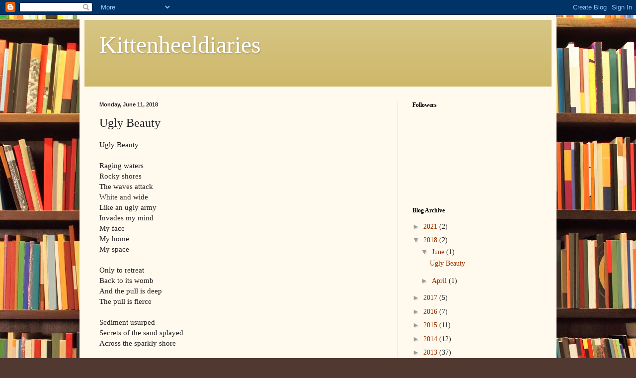

--- FILE ---
content_type: text/html; charset=UTF-8
request_url: http://www.kittenheeldiaries.com/2018/06/ugly-beauty.html
body_size: 37221
content:
<!DOCTYPE html>
<html class='v2' dir='ltr' lang='en'>
<head>
<link href='https://www.blogger.com/static/v1/widgets/4128112664-css_bundle_v2.css' rel='stylesheet' type='text/css'/>
<meta content='width=1100' name='viewport'/>
<meta content='text/html; charset=UTF-8' http-equiv='Content-Type'/>
<meta content='blogger' name='generator'/>
<link href='http://www.kittenheeldiaries.com/favicon.ico' rel='icon' type='image/x-icon'/>
<link href='http://www.kittenheeldiaries.com/2018/06/ugly-beauty.html' rel='canonical'/>
<link rel="alternate" type="application/atom+xml" title="Kittenheeldiaries - Atom" href="http://www.kittenheeldiaries.com/feeds/posts/default" />
<link rel="alternate" type="application/rss+xml" title="Kittenheeldiaries - RSS" href="http://www.kittenheeldiaries.com/feeds/posts/default?alt=rss" />
<link rel="service.post" type="application/atom+xml" title="Kittenheeldiaries - Atom" href="https://www.blogger.com/feeds/4467134068865515331/posts/default" />

<link rel="alternate" type="application/atom+xml" title="Kittenheeldiaries - Atom" href="http://www.kittenheeldiaries.com/feeds/9150919306673865685/comments/default" />
<!--Can't find substitution for tag [blog.ieCssRetrofitLinks]-->
<meta content='http://www.kittenheeldiaries.com/2018/06/ugly-beauty.html' property='og:url'/>
<meta content='Ugly Beauty' property='og:title'/>
<meta content=' Ugly Beauty     Raging waters   Rocky shores   The waves attack   White and wide   Like an ugly army   Invades my mind   My face   My home ...' property='og:description'/>
<title>Kittenheeldiaries: Ugly Beauty</title>
<style id='page-skin-1' type='text/css'><!--
/*
-----------------------------------------------
Blogger Template Style
Name:     Simple
Designer: Blogger
URL:      www.blogger.com
----------------------------------------------- */
/* Content
----------------------------------------------- */
body {
font: normal normal 14px Georgia, Utopia, 'Palatino Linotype', Palatino, serif;
color: #222222;
background: #513831 url(http://themes.googleusercontent.com/image?id=1KH22PlFqsiVYxboQNAoJjYmRbw5M4REHmdJbHT5M2x9zVMGrCqwSjZvaQW_A10KPc6Il) repeat scroll top center /* Credit: luoman (http://www.istockphoto.com/googleimages.php?id=11394138&amp;platform=blogger) */;
padding: 0 40px 40px 40px;
}
html body .region-inner {
min-width: 0;
max-width: 100%;
width: auto;
}
h2 {
font-size: 22px;
}
a:link {
text-decoration:none;
color: #993300;
}
a:visited {
text-decoration:none;
color: #888888;
}
a:hover {
text-decoration:underline;
color: #ff1900;
}
.body-fauxcolumn-outer .fauxcolumn-inner {
background: transparent none repeat scroll top left;
_background-image: none;
}
.body-fauxcolumn-outer .cap-top {
position: absolute;
z-index: 1;
height: 400px;
width: 100%;
}
.body-fauxcolumn-outer .cap-top .cap-left {
width: 100%;
background: transparent none repeat-x scroll top left;
_background-image: none;
}
.content-outer {
-moz-box-shadow: 0 0 40px rgba(0, 0, 0, .15);
-webkit-box-shadow: 0 0 5px rgba(0, 0, 0, .15);
-goog-ms-box-shadow: 0 0 10px #333333;
box-shadow: 0 0 40px rgba(0, 0, 0, .15);
margin-bottom: 1px;
}
.content-inner {
padding: 10px 10px;
}
.content-inner {
background-color: #fff9ee;
}
/* Header
----------------------------------------------- */
.header-outer {
background: #ccb666 url(http://www.blogblog.com/1kt/simple/gradients_light.png) repeat-x scroll 0 -400px;
_background-image: none;
}
.Header h1 {
font: normal normal 48px Georgia, Utopia, 'Palatino Linotype', Palatino, serif;
color: #ffffff;
text-shadow: 1px 2px 3px rgba(0, 0, 0, .2);
}
.Header h1 a {
color: #ffffff;
}
.Header .description {
font-size: 140%;
color: #ffffff;
}
.header-inner .Header .titlewrapper {
padding: 22px 30px;
}
.header-inner .Header .descriptionwrapper {
padding: 0 30px;
}
/* Tabs
----------------------------------------------- */
.tabs-inner .section:first-child {
border-top: 0 solid #eee5dd;
}
.tabs-inner .section:first-child ul {
margin-top: -0;
border-top: 0 solid #eee5dd;
border-left: 0 solid #eee5dd;
border-right: 0 solid #eee5dd;
}
.tabs-inner .widget ul {
background: #fff9ee none repeat-x scroll 0 -800px;
_background-image: none;
border-bottom: 1px solid #eee5dd;
margin-top: 0;
margin-left: -30px;
margin-right: -30px;
}
.tabs-inner .widget li a {
display: inline-block;
padding: .6em 1em;
font: normal normal 16px Georgia, Utopia, 'Palatino Linotype', Palatino, serif;
color: #998877;
border-left: 1px solid #fff9ee;
border-right: 1px solid #eee5dd;
}
.tabs-inner .widget li:first-child a {
border-left: none;
}
.tabs-inner .widget li.selected a, .tabs-inner .widget li a:hover {
color: #000000;
background-color: #fff9ee;
text-decoration: none;
}
/* Columns
----------------------------------------------- */
.main-outer {
border-top: 0 solid #eee5dd;
}
.fauxcolumn-left-outer .fauxcolumn-inner {
border-right: 1px solid #eee5dd;
}
.fauxcolumn-right-outer .fauxcolumn-inner {
border-left: 1px solid #eee5dd;
}
/* Headings
----------------------------------------------- */
div.widget > h2,
div.widget h2.title {
margin: 0 0 1em 0;
font: normal bold 12px Georgia, Utopia, 'Palatino Linotype', Palatino, serif;
color: #000000;
}
/* Widgets
----------------------------------------------- */
.widget .zippy {
color: #999999;
text-shadow: 2px 2px 1px rgba(0, 0, 0, .1);
}
.widget .popular-posts ul {
list-style: none;
}
/* Posts
----------------------------------------------- */
h2.date-header {
font: normal bold 11px Arial, Tahoma, Helvetica, FreeSans, sans-serif;
}
.date-header span {
background-color: transparent;
color: #222222;
padding: inherit;
letter-spacing: inherit;
margin: inherit;
}
.main-inner {
padding-top: 30px;
padding-bottom: 30px;
}
.main-inner .column-center-inner {
padding: 0 15px;
}
.main-inner .column-center-inner .section {
margin: 0 15px;
}
.post {
margin: 0 0 25px 0;
}
h3.post-title, .comments h4 {
font: normal normal 24px Georgia, Utopia, 'Palatino Linotype', Palatino, serif;
margin: .75em 0 0;
}
.post-body {
font-size: 110%;
line-height: 1.4;
position: relative;
}
.post-body img, .post-body .tr-caption-container, .Profile img, .Image img,
.BlogList .item-thumbnail img {
padding: 2px;
background: #ffffff;
border: 1px solid #eeeeee;
-moz-box-shadow: 1px 1px 5px rgba(0, 0, 0, .1);
-webkit-box-shadow: 1px 1px 5px rgba(0, 0, 0, .1);
box-shadow: 1px 1px 5px rgba(0, 0, 0, .1);
}
.post-body img, .post-body .tr-caption-container {
padding: 5px;
}
.post-body .tr-caption-container {
color: #222222;
}
.post-body .tr-caption-container img {
padding: 0;
background: transparent;
border: none;
-moz-box-shadow: 0 0 0 rgba(0, 0, 0, .1);
-webkit-box-shadow: 0 0 0 rgba(0, 0, 0, .1);
box-shadow: 0 0 0 rgba(0, 0, 0, .1);
}
.post-header {
margin: 0 0 1.5em;
line-height: 1.6;
font-size: 90%;
}
.post-footer {
margin: 20px -2px 0;
padding: 5px 10px;
color: #666555;
background-color: #eee9dd;
border-bottom: 1px solid #eeeeee;
line-height: 1.6;
font-size: 90%;
}
#comments .comment-author {
padding-top: 1.5em;
border-top: 1px solid #eee5dd;
background-position: 0 1.5em;
}
#comments .comment-author:first-child {
padding-top: 0;
border-top: none;
}
.avatar-image-container {
margin: .2em 0 0;
}
#comments .avatar-image-container img {
border: 1px solid #eeeeee;
}
/* Comments
----------------------------------------------- */
.comments .comments-content .icon.blog-author {
background-repeat: no-repeat;
background-image: url([data-uri]);
}
.comments .comments-content .loadmore a {
border-top: 1px solid #999999;
border-bottom: 1px solid #999999;
}
.comments .comment-thread.inline-thread {
background-color: #eee9dd;
}
.comments .continue {
border-top: 2px solid #999999;
}
/* Accents
---------------------------------------------- */
.section-columns td.columns-cell {
border-left: 1px solid #eee5dd;
}
.blog-pager {
background: transparent none no-repeat scroll top center;
}
.blog-pager-older-link, .home-link,
.blog-pager-newer-link {
background-color: #fff9ee;
padding: 5px;
}
.footer-outer {
border-top: 0 dashed #bbbbbb;
}
/* Mobile
----------------------------------------------- */
body.mobile  {
background-size: auto;
}
.mobile .body-fauxcolumn-outer {
background: transparent none repeat scroll top left;
}
.mobile .body-fauxcolumn-outer .cap-top {
background-size: 100% auto;
}
.mobile .content-outer {
-webkit-box-shadow: 0 0 3px rgba(0, 0, 0, .15);
box-shadow: 0 0 3px rgba(0, 0, 0, .15);
}
.mobile .tabs-inner .widget ul {
margin-left: 0;
margin-right: 0;
}
.mobile .post {
margin: 0;
}
.mobile .main-inner .column-center-inner .section {
margin: 0;
}
.mobile .date-header span {
padding: 0.1em 10px;
margin: 0 -10px;
}
.mobile h3.post-title {
margin: 0;
}
.mobile .blog-pager {
background: transparent none no-repeat scroll top center;
}
.mobile .footer-outer {
border-top: none;
}
.mobile .main-inner, .mobile .footer-inner {
background-color: #fff9ee;
}
.mobile-index-contents {
color: #222222;
}
.mobile-link-button {
background-color: #993300;
}
.mobile-link-button a:link, .mobile-link-button a:visited {
color: #ffffff;
}
.mobile .tabs-inner .section:first-child {
border-top: none;
}
.mobile .tabs-inner .PageList .widget-content {
background-color: #fff9ee;
color: #000000;
border-top: 1px solid #eee5dd;
border-bottom: 1px solid #eee5dd;
}
.mobile .tabs-inner .PageList .widget-content .pagelist-arrow {
border-left: 1px solid #eee5dd;
}

--></style>
<style id='template-skin-1' type='text/css'><!--
body {
min-width: 960px;
}
.content-outer, .content-fauxcolumn-outer, .region-inner {
min-width: 960px;
max-width: 960px;
_width: 960px;
}
.main-inner .columns {
padding-left: 0px;
padding-right: 310px;
}
.main-inner .fauxcolumn-center-outer {
left: 0px;
right: 310px;
/* IE6 does not respect left and right together */
_width: expression(this.parentNode.offsetWidth -
parseInt("0px") -
parseInt("310px") + 'px');
}
.main-inner .fauxcolumn-left-outer {
width: 0px;
}
.main-inner .fauxcolumn-right-outer {
width: 310px;
}
.main-inner .column-left-outer {
width: 0px;
right: 100%;
margin-left: -0px;
}
.main-inner .column-right-outer {
width: 310px;
margin-right: -310px;
}
#layout {
min-width: 0;
}
#layout .content-outer {
min-width: 0;
width: 800px;
}
#layout .region-inner {
min-width: 0;
width: auto;
}
body#layout div.add_widget {
padding: 8px;
}
body#layout div.add_widget a {
margin-left: 32px;
}
--></style>
<style>
    body {background-image:url(http\:\/\/themes.googleusercontent.com\/image?id=1KH22PlFqsiVYxboQNAoJjYmRbw5M4REHmdJbHT5M2x9zVMGrCqwSjZvaQW_A10KPc6Il);}
    
@media (max-width: 200px) { body {background-image:url(http\:\/\/themes.googleusercontent.com\/image?id=1KH22PlFqsiVYxboQNAoJjYmRbw5M4REHmdJbHT5M2x9zVMGrCqwSjZvaQW_A10KPc6Il&options=w200);}}
@media (max-width: 400px) and (min-width: 201px) { body {background-image:url(http\:\/\/themes.googleusercontent.com\/image?id=1KH22PlFqsiVYxboQNAoJjYmRbw5M4REHmdJbHT5M2x9zVMGrCqwSjZvaQW_A10KPc6Il&options=w400);}}
@media (max-width: 800px) and (min-width: 401px) { body {background-image:url(http\:\/\/themes.googleusercontent.com\/image?id=1KH22PlFqsiVYxboQNAoJjYmRbw5M4REHmdJbHT5M2x9zVMGrCqwSjZvaQW_A10KPc6Il&options=w800);}}
@media (max-width: 1200px) and (min-width: 801px) { body {background-image:url(http\:\/\/themes.googleusercontent.com\/image?id=1KH22PlFqsiVYxboQNAoJjYmRbw5M4REHmdJbHT5M2x9zVMGrCqwSjZvaQW_A10KPc6Il&options=w1200);}}
/* Last tag covers anything over one higher than the previous max-size cap. */
@media (min-width: 1201px) { body {background-image:url(http\:\/\/themes.googleusercontent.com\/image?id=1KH22PlFqsiVYxboQNAoJjYmRbw5M4REHmdJbHT5M2x9zVMGrCqwSjZvaQW_A10KPc6Il&options=w1600);}}
  </style>
<link href='https://www.blogger.com/dyn-css/authorization.css?targetBlogID=4467134068865515331&amp;zx=fb23d191-16be-431b-817a-74cdab9063fc' media='none' onload='if(media!=&#39;all&#39;)media=&#39;all&#39;' rel='stylesheet'/><noscript><link href='https://www.blogger.com/dyn-css/authorization.css?targetBlogID=4467134068865515331&amp;zx=fb23d191-16be-431b-817a-74cdab9063fc' rel='stylesheet'/></noscript>
<meta name='google-adsense-platform-account' content='ca-host-pub-1556223355139109'/>
<meta name='google-adsense-platform-domain' content='blogspot.com'/>

<!-- data-ad-client=ca-pub-7556358425143590 -->

</head>
<body class='loading variant-literate'>
<div class='navbar section' id='navbar' name='Navbar'><div class='widget Navbar' data-version='1' id='Navbar1'><script type="text/javascript">
    function setAttributeOnload(object, attribute, val) {
      if(window.addEventListener) {
        window.addEventListener('load',
          function(){ object[attribute] = val; }, false);
      } else {
        window.attachEvent('onload', function(){ object[attribute] = val; });
      }
    }
  </script>
<div id="navbar-iframe-container"></div>
<script type="text/javascript" src="https://apis.google.com/js/platform.js"></script>
<script type="text/javascript">
      gapi.load("gapi.iframes:gapi.iframes.style.bubble", function() {
        if (gapi.iframes && gapi.iframes.getContext) {
          gapi.iframes.getContext().openChild({
              url: 'https://www.blogger.com/navbar/4467134068865515331?po\x3d9150919306673865685\x26origin\x3dhttp://www.kittenheeldiaries.com',
              where: document.getElementById("navbar-iframe-container"),
              id: "navbar-iframe"
          });
        }
      });
    </script><script type="text/javascript">
(function() {
var script = document.createElement('script');
script.type = 'text/javascript';
script.src = '//pagead2.googlesyndication.com/pagead/js/google_top_exp.js';
var head = document.getElementsByTagName('head')[0];
if (head) {
head.appendChild(script);
}})();
</script>
</div></div>
<div class='body-fauxcolumns'>
<div class='fauxcolumn-outer body-fauxcolumn-outer'>
<div class='cap-top'>
<div class='cap-left'></div>
<div class='cap-right'></div>
</div>
<div class='fauxborder-left'>
<div class='fauxborder-right'></div>
<div class='fauxcolumn-inner'>
</div>
</div>
<div class='cap-bottom'>
<div class='cap-left'></div>
<div class='cap-right'></div>
</div>
</div>
</div>
<div class='content'>
<div class='content-fauxcolumns'>
<div class='fauxcolumn-outer content-fauxcolumn-outer'>
<div class='cap-top'>
<div class='cap-left'></div>
<div class='cap-right'></div>
</div>
<div class='fauxborder-left'>
<div class='fauxborder-right'></div>
<div class='fauxcolumn-inner'>
</div>
</div>
<div class='cap-bottom'>
<div class='cap-left'></div>
<div class='cap-right'></div>
</div>
</div>
</div>
<div class='content-outer'>
<div class='content-cap-top cap-top'>
<div class='cap-left'></div>
<div class='cap-right'></div>
</div>
<div class='fauxborder-left content-fauxborder-left'>
<div class='fauxborder-right content-fauxborder-right'></div>
<div class='content-inner'>
<header>
<div class='header-outer'>
<div class='header-cap-top cap-top'>
<div class='cap-left'></div>
<div class='cap-right'></div>
</div>
<div class='fauxborder-left header-fauxborder-left'>
<div class='fauxborder-right header-fauxborder-right'></div>
<div class='region-inner header-inner'>
<div class='header section' id='header' name='Header'><div class='widget Header' data-version='1' id='Header1'>
<div id='header-inner'>
<div class='titlewrapper'>
<h1 class='title'>
<a href='http://www.kittenheeldiaries.com/'>
Kittenheeldiaries
</a>
</h1>
</div>
<div class='descriptionwrapper'>
<p class='description'><span>
</span></p>
</div>
</div>
</div></div>
</div>
</div>
<div class='header-cap-bottom cap-bottom'>
<div class='cap-left'></div>
<div class='cap-right'></div>
</div>
</div>
</header>
<div class='tabs-outer'>
<div class='tabs-cap-top cap-top'>
<div class='cap-left'></div>
<div class='cap-right'></div>
</div>
<div class='fauxborder-left tabs-fauxborder-left'>
<div class='fauxborder-right tabs-fauxborder-right'></div>
<div class='region-inner tabs-inner'>
<div class='tabs no-items section' id='crosscol' name='Cross-Column'></div>
<div class='tabs no-items section' id='crosscol-overflow' name='Cross-Column 2'></div>
</div>
</div>
<div class='tabs-cap-bottom cap-bottom'>
<div class='cap-left'></div>
<div class='cap-right'></div>
</div>
</div>
<div class='main-outer'>
<div class='main-cap-top cap-top'>
<div class='cap-left'></div>
<div class='cap-right'></div>
</div>
<div class='fauxborder-left main-fauxborder-left'>
<div class='fauxborder-right main-fauxborder-right'></div>
<div class='region-inner main-inner'>
<div class='columns fauxcolumns'>
<div class='fauxcolumn-outer fauxcolumn-center-outer'>
<div class='cap-top'>
<div class='cap-left'></div>
<div class='cap-right'></div>
</div>
<div class='fauxborder-left'>
<div class='fauxborder-right'></div>
<div class='fauxcolumn-inner'>
</div>
</div>
<div class='cap-bottom'>
<div class='cap-left'></div>
<div class='cap-right'></div>
</div>
</div>
<div class='fauxcolumn-outer fauxcolumn-left-outer'>
<div class='cap-top'>
<div class='cap-left'></div>
<div class='cap-right'></div>
</div>
<div class='fauxborder-left'>
<div class='fauxborder-right'></div>
<div class='fauxcolumn-inner'>
</div>
</div>
<div class='cap-bottom'>
<div class='cap-left'></div>
<div class='cap-right'></div>
</div>
</div>
<div class='fauxcolumn-outer fauxcolumn-right-outer'>
<div class='cap-top'>
<div class='cap-left'></div>
<div class='cap-right'></div>
</div>
<div class='fauxborder-left'>
<div class='fauxborder-right'></div>
<div class='fauxcolumn-inner'>
</div>
</div>
<div class='cap-bottom'>
<div class='cap-left'></div>
<div class='cap-right'></div>
</div>
</div>
<!-- corrects IE6 width calculation -->
<div class='columns-inner'>
<div class='column-center-outer'>
<div class='column-center-inner'>
<div class='main section' id='main' name='Main'><div class='widget Blog' data-version='1' id='Blog1'>
<div class='blog-posts hfeed'>

          <div class="date-outer">
        
<h2 class='date-header'><span>Monday, June 11, 2018</span></h2>

          <div class="date-posts">
        
<div class='post-outer'>
<div class='post hentry uncustomized-post-template' itemprop='blogPost' itemscope='itemscope' itemtype='http://schema.org/BlogPosting'>
<meta content='4467134068865515331' itemprop='blogId'/>
<meta content='9150919306673865685' itemprop='postId'/>
<a name='9150919306673865685'></a>
<h3 class='post-title entry-title' itemprop='name'>
Ugly Beauty
</h3>
<div class='post-header'>
<div class='post-header-line-1'></div>
</div>
<div class='post-body entry-content' id='post-body-9150919306673865685' itemprop='description articleBody'>
<div class="MsoNormal">
<span lang="EN-US">Ugly Beauty<o:p></o:p></span></div>
<div class="MsoNormal">
<br /></div>
<div class="MsoNormal">
<span lang="EN-US">Raging waters<o:p></o:p></span></div>
<div class="MsoNormal">
<span lang="EN-US">Rocky shores<o:p></o:p></span></div>
<div class="MsoNormal">
<span lang="EN-US">The waves attack<o:p></o:p></span></div>
<div class="MsoNormal">
<span lang="EN-US">White and wide<o:p></o:p></span></div>
<div class="MsoNormal">
<span lang="EN-US">Like an ugly army<o:p></o:p></span></div>
<div class="MsoNormal">
<span lang="EN-US">Invades my mind<o:p></o:p></span></div>
<div class="MsoNormal">
<span lang="EN-US">My face<o:p></o:p></span></div>
<div class="MsoNormal">
<span lang="EN-US">My home<o:p></o:p></span></div>
<div class="MsoNormal">
<span lang="EN-US">My space<o:p></o:p></span></div>
<div class="MsoNormal">
<br /></div>
<div class="MsoNormal">
<span lang="EN-US">Only to retreat<o:p></o:p></span></div>
<div class="MsoNormal">
<span lang="EN-US">Back to its womb<o:p></o:p></span></div>
<div class="MsoNormal">
<span lang="EN-US">And the pull is deep<o:p></o:p></span></div>
<div class="MsoNormal">
<span lang="EN-US">The pull is fierce<o:p></o:p></span></div>
<div class="MsoNormal">
<br /></div>
<div class="MsoNormal">
<span lang="EN-US">Sediment usurped<o:p></o:p></span></div>
<div class="MsoNormal">
<span lang="EN-US">Secrets of the sand splayed <o:p></o:p></span></div>
<div class="MsoNormal">
<span lang="EN-US">Across the sparkly shore<o:p></o:p></span></div>
<div class="MsoNormal">
<br /></div>
<div class="MsoNormal">
<br /></div>
<div class="MsoNormal">
<span lang="EN-US">The sun shines<o:p></o:p></span></div>
<div class="MsoNormal">
<span lang="EN-US">No. She radiates<o:p></o:p></span></div>
<div class="MsoNormal">
<span lang="EN-US">Through the fuzzy grey-blue sheer<o:p></o:p></span></div>
<div class="MsoNormal">
<span lang="EN-US">A welcome house-guest<o:p></o:p></span></div>
<div class="MsoNormal">
<span lang="EN-US">Bringing with her a dear old friend<o:p></o:p></span></div>
<div class="MsoNormal">
<span lang="EN-US">A warm, balmy beauty<o:p></o:p></span></div>
<div class="MsoNormal">
<span lang="EN-US">Sweeping through the leaves of the palm
trees<o:p></o:p></span></div>
<div class="MsoNormal">
<span lang="EN-US">(The way Rain runs its fingers through my
hair)<o:p></o:p></span></div>
<div class="MsoNormal">
<span lang="EN-US">The elegant wings of an eagle <o:p></o:p></span></div>
<div class="MsoNormal">
<span lang="EN-US">Glide through the open air<o:p></o:p></span></div>
<div class="MsoNormal">
<br /></div>
<div class="MsoNormal">
<span lang="EN-US">Continuity or consequence?<o:p></o:p></span></div>
<div class="MsoNormal">
<span lang="EN-US">Doesn&#8217;t matter<o:p></o:p></span></div>
<!--[if gte mso 9]><xml>
 <o:OfficeDocumentSettings>
  <o:AllowPNG/>
 </o:OfficeDocumentSettings>
</xml><![endif]-->

<!--[if gte mso 9]><xml>
 <w:WordDocument>
  <w:View>Normal</w:View>
  <w:Zoom>0</w:Zoom>
  <w:TrackMoves/>
  <w:TrackFormatting/>
  <w:PunctuationKerning/>
  <w:ValidateAgainstSchemas/>
  <w:SaveIfXMLInvalid>false</w:SaveIfXMLInvalid>
  <w:IgnoreMixedContent>false</w:IgnoreMixedContent>
  <w:AlwaysShowPlaceholderText>false</w:AlwaysShowPlaceholderText>
  <w:DoNotPromoteQF/>
  <w:LidThemeOther>EN-US</w:LidThemeOther>
  <w:LidThemeAsian>JA</w:LidThemeAsian>
  <w:LidThemeComplexScript>X-NONE</w:LidThemeComplexScript>
  <w:Compatibility>
   <w:BreakWrappedTables/>
   <w:SnapToGridInCell/>
   <w:WrapTextWithPunct/>
   <w:UseAsianBreakRules/>
   <w:DontGrowAutofit/>
   <w:SplitPgBreakAndParaMark/>
   <w:EnableOpenTypeKerning/>
   <w:DontFlipMirrorIndents/>
   <w:OverrideTableStyleHps/>
   <w:UseFELayout/>
  </w:Compatibility>
  <m:mathPr>
   <m:mathFont m:val="Cambria Math"/>
   <m:brkBin m:val="before"/>
   <m:brkBinSub m:val="&#45;-"/>
   <m:smallFrac m:val="off"/>
   <m:dispDef/>
   <m:lMargin m:val="0"/>
   <m:rMargin m:val="0"/>
   <m:defJc m:val="centerGroup"/>
   <m:wrapIndent m:val="1440"/>
   <m:intLim m:val="subSup"/>
   <m:naryLim m:val="undOvr"/>
  </m:mathPr></w:WordDocument>
</xml><![endif]--><!--[if gte mso 9]><xml>
 <w:LatentStyles DefLockedState="false" DefUnhideWhenUsed="true"
  DefSemiHidden="true" DefQFormat="false" DefPriority="99"
  LatentStyleCount="276">
  <w:LsdException Locked="false" Priority="0" SemiHidden="false"
   UnhideWhenUsed="false" QFormat="true" Name="Normal"/>
  <w:LsdException Locked="false" Priority="9" SemiHidden="false"
   UnhideWhenUsed="false" QFormat="true" Name="heading 1"/>
  <w:LsdException Locked="false" Priority="9" QFormat="true" Name="heading 2"/>
  <w:LsdException Locked="false" Priority="9" QFormat="true" Name="heading 3"/>
  <w:LsdException Locked="false" Priority="9" QFormat="true" Name="heading 4"/>
  <w:LsdException Locked="false" Priority="9" QFormat="true" Name="heading 5"/>
  <w:LsdException Locked="false" Priority="9" QFormat="true" Name="heading 6"/>
  <w:LsdException Locked="false" Priority="9" QFormat="true" Name="heading 7"/>
  <w:LsdException Locked="false" Priority="9" QFormat="true" Name="heading 8"/>
  <w:LsdException Locked="false" Priority="9" QFormat="true" Name="heading 9"/>
  <w:LsdException Locked="false" Priority="39" Name="toc 1"/>
  <w:LsdException Locked="false" Priority="39" Name="toc 2"/>
  <w:LsdException Locked="false" Priority="39" Name="toc 3"/>
  <w:LsdException Locked="false" Priority="39" Name="toc 4"/>
  <w:LsdException Locked="false" Priority="39" Name="toc 5"/>
  <w:LsdException Locked="false" Priority="39" Name="toc 6"/>
  <w:LsdException Locked="false" Priority="39" Name="toc 7"/>
  <w:LsdException Locked="false" Priority="39" Name="toc 8"/>
  <w:LsdException Locked="false" Priority="39" Name="toc 9"/>
  <w:LsdException Locked="false" Priority="35" QFormat="true" Name="caption"/>
  <w:LsdException Locked="false" Priority="10" SemiHidden="false"
   UnhideWhenUsed="false" QFormat="true" Name="Title"/>
  <w:LsdException Locked="false" Priority="1" Name="Default Paragraph Font"/>
  <w:LsdException Locked="false" Priority="11" SemiHidden="false"
   UnhideWhenUsed="false" QFormat="true" Name="Subtitle"/>
  <w:LsdException Locked="false" Priority="22" SemiHidden="false"
   UnhideWhenUsed="false" QFormat="true" Name="Strong"/>
  <w:LsdException Locked="false" Priority="20" SemiHidden="false"
   UnhideWhenUsed="false" QFormat="true" Name="Emphasis"/>
  <w:LsdException Locked="false" Priority="59" SemiHidden="false"
   UnhideWhenUsed="false" Name="Table Grid"/>
  <w:LsdException Locked="false" UnhideWhenUsed="false" Name="Placeholder Text"/>
  <w:LsdException Locked="false" Priority="1" SemiHidden="false"
   UnhideWhenUsed="false" QFormat="true" Name="No Spacing"/>
  <w:LsdException Locked="false" Priority="60" SemiHidden="false"
   UnhideWhenUsed="false" Name="Light Shading"/>
  <w:LsdException Locked="false" Priority="61" SemiHidden="false"
   UnhideWhenUsed="false" Name="Light List"/>
  <w:LsdException Locked="false" Priority="62" SemiHidden="false"
   UnhideWhenUsed="false" Name="Light Grid"/>
  <w:LsdException Locked="false" Priority="63" SemiHidden="false"
   UnhideWhenUsed="false" Name="Medium Shading 1"/>
  <w:LsdException Locked="false" Priority="64" SemiHidden="false"
   UnhideWhenUsed="false" Name="Medium Shading 2"/>
  <w:LsdException Locked="false" Priority="65" SemiHidden="false"
   UnhideWhenUsed="false" Name="Medium List 1"/>
  <w:LsdException Locked="false" Priority="66" SemiHidden="false"
   UnhideWhenUsed="false" Name="Medium List 2"/>
  <w:LsdException Locked="false" Priority="67" SemiHidden="false"
   UnhideWhenUsed="false" Name="Medium Grid 1"/>
  <w:LsdException Locked="false" Priority="68" SemiHidden="false"
   UnhideWhenUsed="false" Name="Medium Grid 2"/>
  <w:LsdException Locked="false" Priority="69" SemiHidden="false"
   UnhideWhenUsed="false" Name="Medium Grid 3"/>
  <w:LsdException Locked="false" Priority="70" SemiHidden="false"
   UnhideWhenUsed="false" Name="Dark List"/>
  <w:LsdException Locked="false" Priority="71" SemiHidden="false"
   UnhideWhenUsed="false" Name="Colorful Shading"/>
  <w:LsdException Locked="false" Priority="72" SemiHidden="false"
   UnhideWhenUsed="false" Name="Colorful List"/>
  <w:LsdException Locked="false" Priority="73" SemiHidden="false"
   UnhideWhenUsed="false" Name="Colorful Grid"/>
  <w:LsdException Locked="false" Priority="60" SemiHidden="false"
   UnhideWhenUsed="false" Name="Light Shading Accent 1"/>
  <w:LsdException Locked="false" Priority="61" SemiHidden="false"
   UnhideWhenUsed="false" Name="Light List Accent 1"/>
  <w:LsdException Locked="false" Priority="62" SemiHidden="false"
   UnhideWhenUsed="false" Name="Light Grid Accent 1"/>
  <w:LsdException Locked="false" Priority="63" SemiHidden="false"
   UnhideWhenUsed="false" Name="Medium Shading 1 Accent 1"/>
  <w:LsdException Locked="false" Priority="64" SemiHidden="false"
   UnhideWhenUsed="false" Name="Medium Shading 2 Accent 1"/>
  <w:LsdException Locked="false" Priority="65" SemiHidden="false"
   UnhideWhenUsed="false" Name="Medium List 1 Accent 1"/>
  <w:LsdException Locked="false" UnhideWhenUsed="false" Name="Revision"/>
  <w:LsdException Locked="false" Priority="34" SemiHidden="false"
   UnhideWhenUsed="false" QFormat="true" Name="List Paragraph"/>
  <w:LsdException Locked="false" Priority="29" SemiHidden="false"
   UnhideWhenUsed="false" QFormat="true" Name="Quote"/>
  <w:LsdException Locked="false" Priority="30" SemiHidden="false"
   UnhideWhenUsed="false" QFormat="true" Name="Intense Quote"/>
  <w:LsdException Locked="false" Priority="66" SemiHidden="false"
   UnhideWhenUsed="false" Name="Medium List 2 Accent 1"/>
  <w:LsdException Locked="false" Priority="67" SemiHidden="false"
   UnhideWhenUsed="false" Name="Medium Grid 1 Accent 1"/>
  <w:LsdException Locked="false" Priority="68" SemiHidden="false"
   UnhideWhenUsed="false" Name="Medium Grid 2 Accent 1"/>
  <w:LsdException Locked="false" Priority="69" SemiHidden="false"
   UnhideWhenUsed="false" Name="Medium Grid 3 Accent 1"/>
  <w:LsdException Locked="false" Priority="70" SemiHidden="false"
   UnhideWhenUsed="false" Name="Dark List Accent 1"/>
  <w:LsdException Locked="false" Priority="71" SemiHidden="false"
   UnhideWhenUsed="false" Name="Colorful Shading Accent 1"/>
  <w:LsdException Locked="false" Priority="72" SemiHidden="false"
   UnhideWhenUsed="false" Name="Colorful List Accent 1"/>
  <w:LsdException Locked="false" Priority="73" SemiHidden="false"
   UnhideWhenUsed="false" Name="Colorful Grid Accent 1"/>
  <w:LsdException Locked="false" Priority="60" SemiHidden="false"
   UnhideWhenUsed="false" Name="Light Shading Accent 2"/>
  <w:LsdException Locked="false" Priority="61" SemiHidden="false"
   UnhideWhenUsed="false" Name="Light List Accent 2"/>
  <w:LsdException Locked="false" Priority="62" SemiHidden="false"
   UnhideWhenUsed="false" Name="Light Grid Accent 2"/>
  <w:LsdException Locked="false" Priority="63" SemiHidden="false"
   UnhideWhenUsed="false" Name="Medium Shading 1 Accent 2"/>
  <w:LsdException Locked="false" Priority="64" SemiHidden="false"
   UnhideWhenUsed="false" Name="Medium Shading 2 Accent 2"/>
  <w:LsdException Locked="false" Priority="65" SemiHidden="false"
   UnhideWhenUsed="false" Name="Medium List 1 Accent 2"/>
  <w:LsdException Locked="false" Priority="66" SemiHidden="false"
   UnhideWhenUsed="false" Name="Medium List 2 Accent 2"/>
  <w:LsdException Locked="false" Priority="67" SemiHidden="false"
   UnhideWhenUsed="false" Name="Medium Grid 1 Accent 2"/>
  <w:LsdException Locked="false" Priority="68" SemiHidden="false"
   UnhideWhenUsed="false" Name="Medium Grid 2 Accent 2"/>
  <w:LsdException Locked="false" Priority="69" SemiHidden="false"
   UnhideWhenUsed="false" Name="Medium Grid 3 Accent 2"/>
  <w:LsdException Locked="false" Priority="70" SemiHidden="false"
   UnhideWhenUsed="false" Name="Dark List Accent 2"/>
  <w:LsdException Locked="false" Priority="71" SemiHidden="false"
   UnhideWhenUsed="false" Name="Colorful Shading Accent 2"/>
  <w:LsdException Locked="false" Priority="72" SemiHidden="false"
   UnhideWhenUsed="false" Name="Colorful List Accent 2"/>
  <w:LsdException Locked="false" Priority="73" SemiHidden="false"
   UnhideWhenUsed="false" Name="Colorful Grid Accent 2"/>
  <w:LsdException Locked="false" Priority="60" SemiHidden="false"
   UnhideWhenUsed="false" Name="Light Shading Accent 3"/>
  <w:LsdException Locked="false" Priority="61" SemiHidden="false"
   UnhideWhenUsed="false" Name="Light List Accent 3"/>
  <w:LsdException Locked="false" Priority="62" SemiHidden="false"
   UnhideWhenUsed="false" Name="Light Grid Accent 3"/>
  <w:LsdException Locked="false" Priority="63" SemiHidden="false"
   UnhideWhenUsed="false" Name="Medium Shading 1 Accent 3"/>
  <w:LsdException Locked="false" Priority="64" SemiHidden="false"
   UnhideWhenUsed="false" Name="Medium Shading 2 Accent 3"/>
  <w:LsdException Locked="false" Priority="65" SemiHidden="false"
   UnhideWhenUsed="false" Name="Medium List 1 Accent 3"/>
  <w:LsdException Locked="false" Priority="66" SemiHidden="false"
   UnhideWhenUsed="false" Name="Medium List 2 Accent 3"/>
  <w:LsdException Locked="false" Priority="67" SemiHidden="false"
   UnhideWhenUsed="false" Name="Medium Grid 1 Accent 3"/>
  <w:LsdException Locked="false" Priority="68" SemiHidden="false"
   UnhideWhenUsed="false" Name="Medium Grid 2 Accent 3"/>
  <w:LsdException Locked="false" Priority="69" SemiHidden="false"
   UnhideWhenUsed="false" Name="Medium Grid 3 Accent 3"/>
  <w:LsdException Locked="false" Priority="70" SemiHidden="false"
   UnhideWhenUsed="false" Name="Dark List Accent 3"/>
  <w:LsdException Locked="false" Priority="71" SemiHidden="false"
   UnhideWhenUsed="false" Name="Colorful Shading Accent 3"/>
  <w:LsdException Locked="false" Priority="72" SemiHidden="false"
   UnhideWhenUsed="false" Name="Colorful List Accent 3"/>
  <w:LsdException Locked="false" Priority="73" SemiHidden="false"
   UnhideWhenUsed="false" Name="Colorful Grid Accent 3"/>
  <w:LsdException Locked="false" Priority="60" SemiHidden="false"
   UnhideWhenUsed="false" Name="Light Shading Accent 4"/>
  <w:LsdException Locked="false" Priority="61" SemiHidden="false"
   UnhideWhenUsed="false" Name="Light List Accent 4"/>
  <w:LsdException Locked="false" Priority="62" SemiHidden="false"
   UnhideWhenUsed="false" Name="Light Grid Accent 4"/>
  <w:LsdException Locked="false" Priority="63" SemiHidden="false"
   UnhideWhenUsed="false" Name="Medium Shading 1 Accent 4"/>
  <w:LsdException Locked="false" Priority="64" SemiHidden="false"
   UnhideWhenUsed="false" Name="Medium Shading 2 Accent 4"/>
  <w:LsdException Locked="false" Priority="65" SemiHidden="false"
   UnhideWhenUsed="false" Name="Medium List 1 Accent 4"/>
  <w:LsdException Locked="false" Priority="66" SemiHidden="false"
   UnhideWhenUsed="false" Name="Medium List 2 Accent 4"/>
  <w:LsdException Locked="false" Priority="67" SemiHidden="false"
   UnhideWhenUsed="false" Name="Medium Grid 1 Accent 4"/>
  <w:LsdException Locked="false" Priority="68" SemiHidden="false"
   UnhideWhenUsed="false" Name="Medium Grid 2 Accent 4"/>
  <w:LsdException Locked="false" Priority="69" SemiHidden="false"
   UnhideWhenUsed="false" Name="Medium Grid 3 Accent 4"/>
  <w:LsdException Locked="false" Priority="70" SemiHidden="false"
   UnhideWhenUsed="false" Name="Dark List Accent 4"/>
  <w:LsdException Locked="false" Priority="71" SemiHidden="false"
   UnhideWhenUsed="false" Name="Colorful Shading Accent 4"/>
  <w:LsdException Locked="false" Priority="72" SemiHidden="false"
   UnhideWhenUsed="false" Name="Colorful List Accent 4"/>
  <w:LsdException Locked="false" Priority="73" SemiHidden="false"
   UnhideWhenUsed="false" Name="Colorful Grid Accent 4"/>
  <w:LsdException Locked="false" Priority="60" SemiHidden="false"
   UnhideWhenUsed="false" Name="Light Shading Accent 5"/>
  <w:LsdException Locked="false" Priority="61" SemiHidden="false"
   UnhideWhenUsed="false" Name="Light List Accent 5"/>
  <w:LsdException Locked="false" Priority="62" SemiHidden="false"
   UnhideWhenUsed="false" Name="Light Grid Accent 5"/>
  <w:LsdException Locked="false" Priority="63" SemiHidden="false"
   UnhideWhenUsed="false" Name="Medium Shading 1 Accent 5"/>
  <w:LsdException Locked="false" Priority="64" SemiHidden="false"
   UnhideWhenUsed="false" Name="Medium Shading 2 Accent 5"/>
  <w:LsdException Locked="false" Priority="65" SemiHidden="false"
   UnhideWhenUsed="false" Name="Medium List 1 Accent 5"/>
  <w:LsdException Locked="false" Priority="66" SemiHidden="false"
   UnhideWhenUsed="false" Name="Medium List 2 Accent 5"/>
  <w:LsdException Locked="false" Priority="67" SemiHidden="false"
   UnhideWhenUsed="false" Name="Medium Grid 1 Accent 5"/>
  <w:LsdException Locked="false" Priority="68" SemiHidden="false"
   UnhideWhenUsed="false" Name="Medium Grid 2 Accent 5"/>
  <w:LsdException Locked="false" Priority="69" SemiHidden="false"
   UnhideWhenUsed="false" Name="Medium Grid 3 Accent 5"/>
  <w:LsdException Locked="false" Priority="70" SemiHidden="false"
   UnhideWhenUsed="false" Name="Dark List Accent 5"/>
  <w:LsdException Locked="false" Priority="71" SemiHidden="false"
   UnhideWhenUsed="false" Name="Colorful Shading Accent 5"/>
  <w:LsdException Locked="false" Priority="72" SemiHidden="false"
   UnhideWhenUsed="false" Name="Colorful List Accent 5"/>
  <w:LsdException Locked="false" Priority="73" SemiHidden="false"
   UnhideWhenUsed="false" Name="Colorful Grid Accent 5"/>
  <w:LsdException Locked="false" Priority="60" SemiHidden="false"
   UnhideWhenUsed="false" Name="Light Shading Accent 6"/>
  <w:LsdException Locked="false" Priority="61" SemiHidden="false"
   UnhideWhenUsed="false" Name="Light List Accent 6"/>
  <w:LsdException Locked="false" Priority="62" SemiHidden="false"
   UnhideWhenUsed="false" Name="Light Grid Accent 6"/>
  <w:LsdException Locked="false" Priority="63" SemiHidden="false"
   UnhideWhenUsed="false" Name="Medium Shading 1 Accent 6"/>
  <w:LsdException Locked="false" Priority="64" SemiHidden="false"
   UnhideWhenUsed="false" Name="Medium Shading 2 Accent 6"/>
  <w:LsdException Locked="false" Priority="65" SemiHidden="false"
   UnhideWhenUsed="false" Name="Medium List 1 Accent 6"/>
  <w:LsdException Locked="false" Priority="66" SemiHidden="false"
   UnhideWhenUsed="false" Name="Medium List 2 Accent 6"/>
  <w:LsdException Locked="false" Priority="67" SemiHidden="false"
   UnhideWhenUsed="false" Name="Medium Grid 1 Accent 6"/>
  <w:LsdException Locked="false" Priority="68" SemiHidden="false"
   UnhideWhenUsed="false" Name="Medium Grid 2 Accent 6"/>
  <w:LsdException Locked="false" Priority="69" SemiHidden="false"
   UnhideWhenUsed="false" Name="Medium Grid 3 Accent 6"/>
  <w:LsdException Locked="false" Priority="70" SemiHidden="false"
   UnhideWhenUsed="false" Name="Dark List Accent 6"/>
  <w:LsdException Locked="false" Priority="71" SemiHidden="false"
   UnhideWhenUsed="false" Name="Colorful Shading Accent 6"/>
  <w:LsdException Locked="false" Priority="72" SemiHidden="false"
   UnhideWhenUsed="false" Name="Colorful List Accent 6"/>
  <w:LsdException Locked="false" Priority="73" SemiHidden="false"
   UnhideWhenUsed="false" Name="Colorful Grid Accent 6"/>
  <w:LsdException Locked="false" Priority="19" SemiHidden="false"
   UnhideWhenUsed="false" QFormat="true" Name="Subtle Emphasis"/>
  <w:LsdException Locked="false" Priority="21" SemiHidden="false"
   UnhideWhenUsed="false" QFormat="true" Name="Intense Emphasis"/>
  <w:LsdException Locked="false" Priority="31" SemiHidden="false"
   UnhideWhenUsed="false" QFormat="true" Name="Subtle Reference"/>
  <w:LsdException Locked="false" Priority="32" SemiHidden="false"
   UnhideWhenUsed="false" QFormat="true" Name="Intense Reference"/>
  <w:LsdException Locked="false" Priority="33" SemiHidden="false"
   UnhideWhenUsed="false" QFormat="true" Name="Book Title"/>
  <w:LsdException Locked="false" Priority="37" Name="Bibliography"/>
  <w:LsdException Locked="false" Priority="39" QFormat="true" Name="TOC Heading"/>
 </w:LatentStyles>
</xml><![endif]-->

<!--[if gte mso 10]>
<style>
 /* Style Definitions */
table.MsoNormalTable
 {mso-style-name:"Table Normal";
 mso-tstyle-rowband-size:0;
 mso-tstyle-colband-size:0;
 mso-style-noshow:yes;
 mso-style-priority:99;
 mso-style-parent:"";
 mso-padding-alt:0cm 5.4pt 0cm 5.4pt;
 mso-para-margin:0cm;
 mso-para-margin-bottom:.0001pt;
 mso-pagination:widow-orphan;
 font-size:12.0pt;
 font-family:Cambria;
 mso-ascii-font-family:Cambria;
 mso-ascii-theme-font:minor-latin;
 mso-hansi-font-family:Cambria;
 mso-hansi-theme-font:minor-latin;
 mso-ansi-language:EN-US;}
</style>
<![endif]-->



<!--StartFragment-->







































































<span lang="EN-US" style="font-family: Cambria; font-size: 12.0pt; mso-ansi-language: EN-US; mso-ascii-theme-font: minor-latin; mso-bidi-font-family: &quot;Times New Roman&quot;; mso-bidi-language: AR-SA; mso-bidi-theme-font: minor-bidi; mso-fareast-font-family: &quot;ＭＳ 明朝&quot;; mso-fareast-language: EN-US; mso-fareast-theme-font: minor-fareast; mso-hansi-theme-font: minor-latin;">This is</span><br />
<span lang="EN-US" style="font-family: Cambria; font-size: 12.0pt; mso-ansi-language: EN-US; mso-ascii-theme-font: minor-latin; mso-bidi-font-family: &quot;Times New Roman&quot;; mso-bidi-language: AR-SA; mso-bidi-theme-font: minor-bidi; mso-fareast-font-family: &quot;ＭＳ 明朝&quot;; mso-fareast-language: EN-US; mso-fareast-theme-font: minor-fareast; mso-hansi-theme-font: minor-latin;">My home</span>
<div style='clear: both;'></div>
</div>
<div class='post-footer'>
<div class='post-footer-line post-footer-line-1'>
<span class='post-author vcard'>
Posted by
<span class='fn' itemprop='author' itemscope='itemscope' itemtype='http://schema.org/Person'>
<meta content='https://www.blogger.com/profile/17338336796664881521' itemprop='url'/>
<a class='g-profile' href='https://www.blogger.com/profile/17338336796664881521' rel='author' title='author profile'>
<span itemprop='name'>Priya Radha</span>
</a>
</span>
</span>
<span class='post-timestamp'>
at
<meta content='http://www.kittenheeldiaries.com/2018/06/ugly-beauty.html' itemprop='url'/>
<a class='timestamp-link' href='http://www.kittenheeldiaries.com/2018/06/ugly-beauty.html' rel='bookmark' title='permanent link'><abbr class='published' itemprop='datePublished' title='2018-06-11T22:55:00-04:00'>10:55&#8239;PM</abbr></a>
</span>
<span class='post-comment-link'>
</span>
<span class='post-icons'>
<span class='item-control blog-admin pid-2052934111'>
<a href='https://www.blogger.com/post-edit.g?blogID=4467134068865515331&postID=9150919306673865685&from=pencil' title='Edit Post'>
<img alt='' class='icon-action' height='18' src='https://resources.blogblog.com/img/icon18_edit_allbkg.gif' width='18'/>
</a>
</span>
</span>
<div class='post-share-buttons goog-inline-block'>
<a class='goog-inline-block share-button sb-email' href='https://www.blogger.com/share-post.g?blogID=4467134068865515331&postID=9150919306673865685&target=email' target='_blank' title='Email This'><span class='share-button-link-text'>Email This</span></a><a class='goog-inline-block share-button sb-blog' href='https://www.blogger.com/share-post.g?blogID=4467134068865515331&postID=9150919306673865685&target=blog' onclick='window.open(this.href, "_blank", "height=270,width=475"); return false;' target='_blank' title='BlogThis!'><span class='share-button-link-text'>BlogThis!</span></a><a class='goog-inline-block share-button sb-twitter' href='https://www.blogger.com/share-post.g?blogID=4467134068865515331&postID=9150919306673865685&target=twitter' target='_blank' title='Share to X'><span class='share-button-link-text'>Share to X</span></a><a class='goog-inline-block share-button sb-facebook' href='https://www.blogger.com/share-post.g?blogID=4467134068865515331&postID=9150919306673865685&target=facebook' onclick='window.open(this.href, "_blank", "height=430,width=640"); return false;' target='_blank' title='Share to Facebook'><span class='share-button-link-text'>Share to Facebook</span></a><a class='goog-inline-block share-button sb-pinterest' href='https://www.blogger.com/share-post.g?blogID=4467134068865515331&postID=9150919306673865685&target=pinterest' target='_blank' title='Share to Pinterest'><span class='share-button-link-text'>Share to Pinterest</span></a>
</div>
</div>
<div class='post-footer-line post-footer-line-2'>
<span class='post-labels'>
</span>
</div>
<div class='post-footer-line post-footer-line-3'>
<span class='post-location'>
</span>
</div>
</div>
</div>
<div class='comments' id='comments'>
<a name='comments'></a>
<h4>90 comments:</h4>
<div class='comments-content'>
<script async='async' src='' type='text/javascript'></script>
<script type='text/javascript'>
    (function() {
      var items = null;
      var msgs = null;
      var config = {};

// <![CDATA[
      var cursor = null;
      if (items && items.length > 0) {
        cursor = parseInt(items[items.length - 1].timestamp) + 1;
      }

      var bodyFromEntry = function(entry) {
        var text = (entry &&
                    ((entry.content && entry.content.$t) ||
                     (entry.summary && entry.summary.$t))) ||
            '';
        if (entry && entry.gd$extendedProperty) {
          for (var k in entry.gd$extendedProperty) {
            if (entry.gd$extendedProperty[k].name == 'blogger.contentRemoved') {
              return '<span class="deleted-comment">' + text + '</span>';
            }
          }
        }
        return text;
      }

      var parse = function(data) {
        cursor = null;
        var comments = [];
        if (data && data.feed && data.feed.entry) {
          for (var i = 0, entry; entry = data.feed.entry[i]; i++) {
            var comment = {};
            // comment ID, parsed out of the original id format
            var id = /blog-(\d+).post-(\d+)/.exec(entry.id.$t);
            comment.id = id ? id[2] : null;
            comment.body = bodyFromEntry(entry);
            comment.timestamp = Date.parse(entry.published.$t) + '';
            if (entry.author && entry.author.constructor === Array) {
              var auth = entry.author[0];
              if (auth) {
                comment.author = {
                  name: (auth.name ? auth.name.$t : undefined),
                  profileUrl: (auth.uri ? auth.uri.$t : undefined),
                  avatarUrl: (auth.gd$image ? auth.gd$image.src : undefined)
                };
              }
            }
            if (entry.link) {
              if (entry.link[2]) {
                comment.link = comment.permalink = entry.link[2].href;
              }
              if (entry.link[3]) {
                var pid = /.*comments\/default\/(\d+)\?.*/.exec(entry.link[3].href);
                if (pid && pid[1]) {
                  comment.parentId = pid[1];
                }
              }
            }
            comment.deleteclass = 'item-control blog-admin';
            if (entry.gd$extendedProperty) {
              for (var k in entry.gd$extendedProperty) {
                if (entry.gd$extendedProperty[k].name == 'blogger.itemClass') {
                  comment.deleteclass += ' ' + entry.gd$extendedProperty[k].value;
                } else if (entry.gd$extendedProperty[k].name == 'blogger.displayTime') {
                  comment.displayTime = entry.gd$extendedProperty[k].value;
                }
              }
            }
            comments.push(comment);
          }
        }
        return comments;
      };

      var paginator = function(callback) {
        if (hasMore()) {
          var url = config.feed + '?alt=json&v=2&orderby=published&reverse=false&max-results=50';
          if (cursor) {
            url += '&published-min=' + new Date(cursor).toISOString();
          }
          window.bloggercomments = function(data) {
            var parsed = parse(data);
            cursor = parsed.length < 50 ? null
                : parseInt(parsed[parsed.length - 1].timestamp) + 1
            callback(parsed);
            window.bloggercomments = null;
          }
          url += '&callback=bloggercomments';
          var script = document.createElement('script');
          script.type = 'text/javascript';
          script.src = url;
          document.getElementsByTagName('head')[0].appendChild(script);
        }
      };
      var hasMore = function() {
        return !!cursor;
      };
      var getMeta = function(key, comment) {
        if ('iswriter' == key) {
          var matches = !!comment.author
              && comment.author.name == config.authorName
              && comment.author.profileUrl == config.authorUrl;
          return matches ? 'true' : '';
        } else if ('deletelink' == key) {
          return config.baseUri + '/comment/delete/'
               + config.blogId + '/' + comment.id;
        } else if ('deleteclass' == key) {
          return comment.deleteclass;
        }
        return '';
      };

      var replybox = null;
      var replyUrlParts = null;
      var replyParent = undefined;

      var onReply = function(commentId, domId) {
        if (replybox == null) {
          // lazily cache replybox, and adjust to suit this style:
          replybox = document.getElementById('comment-editor');
          if (replybox != null) {
            replybox.height = '250px';
            replybox.style.display = 'block';
            replyUrlParts = replybox.src.split('#');
          }
        }
        if (replybox && (commentId !== replyParent)) {
          replybox.src = '';
          document.getElementById(domId).insertBefore(replybox, null);
          replybox.src = replyUrlParts[0]
              + (commentId ? '&parentID=' + commentId : '')
              + '#' + replyUrlParts[1];
          replyParent = commentId;
        }
      };

      var hash = (window.location.hash || '#').substring(1);
      var startThread, targetComment;
      if (/^comment-form_/.test(hash)) {
        startThread = hash.substring('comment-form_'.length);
      } else if (/^c[0-9]+$/.test(hash)) {
        targetComment = hash.substring(1);
      }

      // Configure commenting API:
      var configJso = {
        'maxDepth': config.maxThreadDepth
      };
      var provider = {
        'id': config.postId,
        'data': items,
        'loadNext': paginator,
        'hasMore': hasMore,
        'getMeta': getMeta,
        'onReply': onReply,
        'rendered': true,
        'initComment': targetComment,
        'initReplyThread': startThread,
        'config': configJso,
        'messages': msgs
      };

      var render = function() {
        if (window.goog && window.goog.comments) {
          var holder = document.getElementById('comment-holder');
          window.goog.comments.render(holder, provider);
        }
      };

      // render now, or queue to render when library loads:
      if (window.goog && window.goog.comments) {
        render();
      } else {
        window.goog = window.goog || {};
        window.goog.comments = window.goog.comments || {};
        window.goog.comments.loadQueue = window.goog.comments.loadQueue || [];
        window.goog.comments.loadQueue.push(render);
      }
    })();
// ]]>
  </script>
<div id='comment-holder'>
<div class="comment-thread toplevel-thread"><ol id="top-ra"><li class="comment" id="c8913244858496687996"><div class="avatar-image-container"><img src="//www.blogger.com/img/blogger_logo_round_35.png" alt=""/></div><div class="comment-block"><div class="comment-header"><cite class="user"><a href="https://www.blogger.com/profile/17582946905295742394" rel="nofollow">Unknown</a></cite><span class="icon user "></span><span class="datetime secondary-text"><a rel="nofollow" href="http://www.kittenheeldiaries.com/2018/06/ugly-beauty.html?showComment=1528808659739#c8913244858496687996">June 12, 2018 at 9:04&#8239;AM</a></span></div><p class="comment-content">The poem is as soothing as the soft breeze in your face by the shore. Excellent poem. </p><span class="comment-actions secondary-text"><a class="comment-reply" target="_self" data-comment-id="8913244858496687996">Reply</a><span class="item-control blog-admin blog-admin pid-429336891"><a target="_self" href="https://www.blogger.com/comment/delete/4467134068865515331/8913244858496687996">Delete</a></span></span></div><div class="comment-replies"><div id="c8913244858496687996-rt" class="comment-thread inline-thread hidden"><span class="thread-toggle thread-expanded"><span class="thread-arrow"></span><span class="thread-count"><a target="_self">Replies</a></span></span><ol id="c8913244858496687996-ra" class="thread-chrome thread-expanded"><div></div><div id="c8913244858496687996-continue" class="continue"><a class="comment-reply" target="_self" data-comment-id="8913244858496687996">Reply</a></div></ol></div></div><div class="comment-replybox-single" id="c8913244858496687996-ce"></div></li><li class="comment" id="c4786878888685800348"><div class="avatar-image-container"><img src="//www.blogger.com/img/blogger_logo_round_35.png" alt=""/></div><div class="comment-block"><div class="comment-header"><cite class="user"><a href="https://www.blogger.com/profile/08288601825670244438" rel="nofollow">Unknown</a></cite><span class="icon user "></span><span class="datetime secondary-text"><a rel="nofollow" href="http://www.kittenheeldiaries.com/2018/06/ugly-beauty.html?showComment=1555245366083#c4786878888685800348">April 14, 2019 at 8:36&#8239;AM</a></span></div><p class="comment-content">The most beautiful woman in the world, for most exotic beauty, goes to Jennifer Connelly. I cannot get her hair out my head from the movie Blood Diamond. Of course, she&#39;s in the bushes in West Africa following the story of conflict diamonds and doesn&#39;t have time to setup an appointment with a hairdresser.<a href="https://gowikimedia.com/" rel="nofollow">gowikimedia</a><br></p><span class="comment-actions secondary-text"><a class="comment-reply" target="_self" data-comment-id="4786878888685800348">Reply</a><span class="item-control blog-admin blog-admin pid-625650604"><a target="_self" href="https://www.blogger.com/comment/delete/4467134068865515331/4786878888685800348">Delete</a></span></span></div><div class="comment-replies"><div id="c4786878888685800348-rt" class="comment-thread inline-thread hidden"><span class="thread-toggle thread-expanded"><span class="thread-arrow"></span><span class="thread-count"><a target="_self">Replies</a></span></span><ol id="c4786878888685800348-ra" class="thread-chrome thread-expanded"><div></div><div id="c4786878888685800348-continue" class="continue"><a class="comment-reply" target="_self" data-comment-id="4786878888685800348">Reply</a></div></ol></div></div><div class="comment-replybox-single" id="c4786878888685800348-ce"></div></li><li class="comment" id="c3839391819619915857"><div class="avatar-image-container"><img src="//www.blogger.com/img/blogger_logo_round_35.png" alt=""/></div><div class="comment-block"><div class="comment-header"><cite class="user"><a href="https://www.blogger.com/profile/01618128254174522484" rel="nofollow">Sarah</a></cite><span class="icon user "></span><span class="datetime secondary-text"><a rel="nofollow" href="http://www.kittenheeldiaries.com/2018/06/ugly-beauty.html?showComment=1555272481061#c3839391819619915857">April 14, 2019 at 4:08&#8239;PM</a></span></div><p class="comment-content">Rather than applying your cosmetics by hand with a wipe or a brush, utilize a progressively present day technique. With an Airbrush Makeup System you apply your cosmetics with an artificially glamorize rather than chaotic brushes.<br> <a href="http://www.permanentnaturalmakeup.co.uk" rel="nofollow">permanent makeup services</a></p><span class="comment-actions secondary-text"><a class="comment-reply" target="_self" data-comment-id="3839391819619915857">Reply</a><span class="item-control blog-admin blog-admin pid-1141436759"><a target="_self" href="https://www.blogger.com/comment/delete/4467134068865515331/3839391819619915857">Delete</a></span></span></div><div class="comment-replies"><div id="c3839391819619915857-rt" class="comment-thread inline-thread hidden"><span class="thread-toggle thread-expanded"><span class="thread-arrow"></span><span class="thread-count"><a target="_self">Replies</a></span></span><ol id="c3839391819619915857-ra" class="thread-chrome thread-expanded"><div></div><div id="c3839391819619915857-continue" class="continue"><a class="comment-reply" target="_self" data-comment-id="3839391819619915857">Reply</a></div></ol></div></div><div class="comment-replybox-single" id="c3839391819619915857-ce"></div></li><li class="comment" id="c3764903566869364299"><div class="avatar-image-container"><img src="//www.blogger.com/img/blogger_logo_round_35.png" alt=""/></div><div class="comment-block"><div class="comment-header"><cite class="user"><a href="https://www.blogger.com/profile/01618128254174522484" rel="nofollow">Sarah</a></cite><span class="icon user "></span><span class="datetime secondary-text"><a rel="nofollow" href="http://www.kittenheeldiaries.com/2018/06/ugly-beauty.html?showComment=1555584556479#c3764903566869364299">April 18, 2019 at 6:49&#8239;AM</a></span></div><p class="comment-content">To others still, it could be a sound or contact that alleviates the spirit nonetheless; genuine magnificence in the real sense includes all these and considerably more, for example an individual can be charming in appearance yet in discourse and activity the turn around might be the situation without a doubt that individual can not be genuinely depicted as lovely, let us state you were asked by the police to portray a hooligan who just robbed you at gunpoint surely delightful won&#39;t come up in your portrayal of the hooligan paying little mind to what good looking like he gives off an impression of being.  <a href="https://thebeautyhero.com/" rel="nofollow">Green Beauty Blog</a></p><span class="comment-actions secondary-text"><a class="comment-reply" target="_self" data-comment-id="3764903566869364299">Reply</a><span class="item-control blog-admin blog-admin pid-1141436759"><a target="_self" href="https://www.blogger.com/comment/delete/4467134068865515331/3764903566869364299">Delete</a></span></span></div><div class="comment-replies"><div id="c3764903566869364299-rt" class="comment-thread inline-thread hidden"><span class="thread-toggle thread-expanded"><span class="thread-arrow"></span><span class="thread-count"><a target="_self">Replies</a></span></span><ol id="c3764903566869364299-ra" class="thread-chrome thread-expanded"><div></div><div id="c3764903566869364299-continue" class="continue"><a class="comment-reply" target="_self" data-comment-id="3764903566869364299">Reply</a></div></ol></div></div><div class="comment-replybox-single" id="c3764903566869364299-ce"></div></li><li class="comment" id="c8631144364040217737"><div class="avatar-image-container"><img src="//www.blogger.com/img/blogger_logo_round_35.png" alt=""/></div><div class="comment-block"><div class="comment-header"><cite class="user"><a href="https://www.blogger.com/profile/09001152979693960229" rel="nofollow">Lewis</a></cite><span class="icon user "></span><span class="datetime secondary-text"><a rel="nofollow" href="http://www.kittenheeldiaries.com/2018/06/ugly-beauty.html?showComment=1556824727856#c8631144364040217737">May 2, 2019 at 3:18&#8239;PM</a></span></div><p class="comment-content">Remember that old saying: Beauty is in the eye of the beholder? It is certainly a truth as we each see beauty differently according to our own standard. But there is a general perception, a &quot;standard&quot; so to speak, that society adheres to as well.<a href="https://www.hairdryerfair.com/%EF%BB%BF5-best-skin-lightening-creams-worth-trying/" rel="nofollow">best skin lightening cream</a><br></p><span class="comment-actions secondary-text"><a class="comment-reply" target="_self" data-comment-id="8631144364040217737">Reply</a><span class="item-control blog-admin blog-admin pid-329258236"><a target="_self" href="https://www.blogger.com/comment/delete/4467134068865515331/8631144364040217737">Delete</a></span></span></div><div class="comment-replies"><div id="c8631144364040217737-rt" class="comment-thread inline-thread hidden"><span class="thread-toggle thread-expanded"><span class="thread-arrow"></span><span class="thread-count"><a target="_self">Replies</a></span></span><ol id="c8631144364040217737-ra" class="thread-chrome thread-expanded"><div></div><div id="c8631144364040217737-continue" class="continue"><a class="comment-reply" target="_self" data-comment-id="8631144364040217737">Reply</a></div></ol></div></div><div class="comment-replybox-single" id="c8631144364040217737-ce"></div></li><li class="comment" id="c2272230484881360390"><div class="avatar-image-container"><img src="//www.blogger.com/img/blogger_logo_round_35.png" alt=""/></div><div class="comment-block"><div class="comment-header"><cite class="user"><a href="https://www.blogger.com/profile/01618128254174522484" rel="nofollow">Sarah</a></cite><span class="icon user "></span><span class="datetime secondary-text"><a rel="nofollow" href="http://www.kittenheeldiaries.com/2018/06/ugly-beauty.html?showComment=1556918902378#c2272230484881360390">May 3, 2019 at 5:28&#8239;PM</a></span></div><p class="comment-content"> The best activity is to give a particular figure to your beautician. You can say, &quot;Slash off close to two inches.&quot; This way, your beautician would have an unmistakable thought of how short you would need your hair or blasts to be.  <a href="https://beauty.uk.com" rel="nofollow">salon booking</a></p><span class="comment-actions secondary-text"><a class="comment-reply" target="_self" data-comment-id="2272230484881360390">Reply</a><span class="item-control blog-admin blog-admin pid-1141436759"><a target="_self" href="https://www.blogger.com/comment/delete/4467134068865515331/2272230484881360390">Delete</a></span></span></div><div class="comment-replies"><div id="c2272230484881360390-rt" class="comment-thread inline-thread hidden"><span class="thread-toggle thread-expanded"><span class="thread-arrow"></span><span class="thread-count"><a target="_self">Replies</a></span></span><ol id="c2272230484881360390-ra" class="thread-chrome thread-expanded"><div></div><div id="c2272230484881360390-continue" class="continue"><a class="comment-reply" target="_self" data-comment-id="2272230484881360390">Reply</a></div></ol></div></div><div class="comment-replybox-single" id="c2272230484881360390-ce"></div></li><li class="comment" id="c4238429907960739639"><div class="avatar-image-container"><img src="//www.blogger.com/img/blogger_logo_round_35.png" alt=""/></div><div class="comment-block"><div class="comment-header"><cite class="user"><a href="https://www.blogger.com/profile/01618128254174522484" rel="nofollow">Sarah</a></cite><span class="icon user "></span><span class="datetime secondary-text"><a rel="nofollow" href="http://www.kittenheeldiaries.com/2018/06/ugly-beauty.html?showComment=1561403013795#c4238429907960739639">June 24, 2019 at 3:03&#8239;PM</a></span></div><p class="comment-content">Excellence is the religious part of life where for a person, being excellent conveys various ramifications towards their social and psychological well-being. The depiction of an individual as &quot;excellent&quot; as an individual or by a gathering of individuals is generally founded on a few mental factors, for example, external appearance, knowledge, class, beauty, character and even comical inclination.  <a href="https://www.glamorya.com/" rel="nofollow">Glamorya</a><br></p><span class="comment-actions secondary-text"><a class="comment-reply" target="_self" data-comment-id="4238429907960739639">Reply</a><span class="item-control blog-admin blog-admin pid-1141436759"><a target="_self" href="https://www.blogger.com/comment/delete/4467134068865515331/4238429907960739639">Delete</a></span></span></div><div class="comment-replies"><div id="c4238429907960739639-rt" class="comment-thread inline-thread hidden"><span class="thread-toggle thread-expanded"><span class="thread-arrow"></span><span class="thread-count"><a target="_self">Replies</a></span></span><ol id="c4238429907960739639-ra" class="thread-chrome thread-expanded"><div></div><div id="c4238429907960739639-continue" class="continue"><a class="comment-reply" target="_self" data-comment-id="4238429907960739639">Reply</a></div></ol></div></div><div class="comment-replybox-single" id="c4238429907960739639-ce"></div></li><li class="comment" id="c7450560182403639528"><div class="avatar-image-container"><img src="//www.blogger.com/img/blogger_logo_round_35.png" alt=""/></div><div class="comment-block"><div class="comment-header"><cite class="user"><a href="https://www.blogger.com/profile/01618128254174522484" rel="nofollow">Sarah</a></cite><span class="icon user "></span><span class="datetime secondary-text"><a rel="nofollow" href="http://www.kittenheeldiaries.com/2018/06/ugly-beauty.html?showComment=1563527879032#c7450560182403639528">July 19, 2019 at 5:17&#8239;AM</a></span></div><p class="comment-content">The nourishment we eat, the measure of rest, amusement, practicing and how we mingle are extremely significant factors here. Our ways of life might be with the end goal that we are to occupied or we discover it too hard to even consider balancing out every one of these components, for example on account of a reasonable eating regimen, we now and then locate this hard to accomplish not on the grounds that we can not bear the cost of it, but since the time and learning required to assemble it isn&#39;t there particularly in the advanced world we live in where there is a plenitude of lousy nourishment. <a href="https://zonenaturals.com/" rel="nofollow">Zone Naturals</a></p><span class="comment-actions secondary-text"><a class="comment-reply" target="_self" data-comment-id="7450560182403639528">Reply</a><span class="item-control blog-admin blog-admin pid-1141436759"><a target="_self" href="https://www.blogger.com/comment/delete/4467134068865515331/7450560182403639528">Delete</a></span></span></div><div class="comment-replies"><div id="c7450560182403639528-rt" class="comment-thread inline-thread hidden"><span class="thread-toggle thread-expanded"><span class="thread-arrow"></span><span class="thread-count"><a target="_self">Replies</a></span></span><ol id="c7450560182403639528-ra" class="thread-chrome thread-expanded"><div></div><div id="c7450560182403639528-continue" class="continue"><a class="comment-reply" target="_self" data-comment-id="7450560182403639528">Reply</a></div></ol></div></div><div class="comment-replybox-single" id="c7450560182403639528-ce"></div></li><li class="comment" id="c8912071896231427344"><div class="avatar-image-container"><img src="//blogger.googleusercontent.com/img/b/R29vZ2xl/AVvXsEjECLKi71YQ_M8jENGHlxE_MgDWENljk9SKHooCSDRuIPUzyiVdNx9MHwa0cOGZMKHrhne0u8ofHjCjShkvWxJ129hvDftRMxe4dkzoprhD-n19ryI1h0wDt_UXf5nQFw/s45-c/500_F_184799193_HIAsaFW9V4g3ftOJMQArnJfcYlAicwgk.jpg" alt=""/></div><div class="comment-block"><div class="comment-header"><cite class="user"><a href="https://www.blogger.com/profile/04751986251742540146" rel="nofollow">Wahab Khatri</a></cite><span class="icon user "></span><span class="datetime secondary-text"><a rel="nofollow" href="http://www.kittenheeldiaries.com/2018/06/ugly-beauty.html?showComment=1564818493807#c8912071896231427344">August 3, 2019 at 3:48&#8239;AM</a></span></div><p class="comment-content">I have added and shared your site to my social media accounts to send people back to your site because I am sure they will find it extremely helpful too. <a href="https://tamsugiambeo.com/cong-nghe-giam-beo-body-shine" rel="nofollow">Viện thẩm mỹ US</a></p><span class="comment-actions secondary-text"><a class="comment-reply" target="_self" data-comment-id="8912071896231427344">Reply</a><span class="item-control blog-admin blog-admin pid-907139343"><a target="_self" href="https://www.blogger.com/comment/delete/4467134068865515331/8912071896231427344">Delete</a></span></span></div><div class="comment-replies"><div id="c8912071896231427344-rt" class="comment-thread inline-thread hidden"><span class="thread-toggle thread-expanded"><span class="thread-arrow"></span><span class="thread-count"><a target="_self">Replies</a></span></span><ol id="c8912071896231427344-ra" class="thread-chrome thread-expanded"><div></div><div id="c8912071896231427344-continue" class="continue"><a class="comment-reply" target="_self" data-comment-id="8912071896231427344">Reply</a></div></ol></div></div><div class="comment-replybox-single" id="c8912071896231427344-ce"></div></li><li class="comment" id="c2869752901594105449"><div class="avatar-image-container"><img src="//www.blogger.com/img/blogger_logo_round_35.png" alt=""/></div><div class="comment-block"><div class="comment-header"><cite class="user"><a href="https://www.blogger.com/profile/01618128254174522484" rel="nofollow">Sarah</a></cite><span class="icon user "></span><span class="datetime secondary-text"><a rel="nofollow" href="http://www.kittenheeldiaries.com/2018/06/ugly-beauty.html?showComment=1565037483334#c2869752901594105449">August 5, 2019 at 4:38&#8239;PM</a></span></div><p class="comment-content">a similar disease battling enemies of oxidants that are gainful to eat-found in blueberries and such can help shield the skin from a similar malignant growth causing free radicals in the earth. In an enemy of oxidant facial, diverse face creams worked with strong scores of cancer prevention agent nutrients are utilized on the face to expel toxins, scrub, and shield the face from future mischief. The best contender for these facials are the individuals who invest a great deal of energy outside for work or play. <br> <a href="https://www.sbellus.com/" rel="nofollow">Personalized Skincare</a></p><span class="comment-actions secondary-text"><a class="comment-reply" target="_self" data-comment-id="2869752901594105449">Reply</a><span class="item-control blog-admin blog-admin pid-1141436759"><a target="_self" href="https://www.blogger.com/comment/delete/4467134068865515331/2869752901594105449">Delete</a></span></span></div><div class="comment-replies"><div id="c2869752901594105449-rt" class="comment-thread inline-thread hidden"><span class="thread-toggle thread-expanded"><span class="thread-arrow"></span><span class="thread-count"><a target="_self">Replies</a></span></span><ol id="c2869752901594105449-ra" class="thread-chrome thread-expanded"><div></div><div id="c2869752901594105449-continue" class="continue"><a class="comment-reply" target="_self" data-comment-id="2869752901594105449">Reply</a></div></ol></div></div><div class="comment-replybox-single" id="c2869752901594105449-ce"></div></li><li class="comment" id="c4746852333330272725"><div class="avatar-image-container"><img src="//www.blogger.com/img/blogger_logo_round_35.png" alt=""/></div><div class="comment-block"><div class="comment-header"><cite class="user"><a href="https://www.blogger.com/profile/04460116117881782960" rel="nofollow">mtom00000</a></cite><span class="icon user "></span><span class="datetime secondary-text"><a rel="nofollow" href="http://www.kittenheeldiaries.com/2018/06/ugly-beauty.html?showComment=1567419566955#c4746852333330272725">September 2, 2019 at 6:19&#8239;AM</a></span></div><p class="comment-content">After study some of the blogs for your site now, we genuinely as if your technique for blogging. I bookmarked it to my bookmark web site list and you will be checking back soon. Pls consider my internet site likewise and tell me what you consider. <a href="https://lumeskincare.tumblr.com/" rel="nofollow">Visit url</a><br></p><span class="comment-actions secondary-text"><a class="comment-reply" target="_self" data-comment-id="4746852333330272725">Reply</a><span class="item-control blog-admin blog-admin pid-74805508"><a target="_self" href="https://www.blogger.com/comment/delete/4467134068865515331/4746852333330272725">Delete</a></span></span></div><div class="comment-replies"><div id="c4746852333330272725-rt" class="comment-thread inline-thread hidden"><span class="thread-toggle thread-expanded"><span class="thread-arrow"></span><span class="thread-count"><a target="_self">Replies</a></span></span><ol id="c4746852333330272725-ra" class="thread-chrome thread-expanded"><div></div><div id="c4746852333330272725-continue" class="continue"><a class="comment-reply" target="_self" data-comment-id="4746852333330272725">Reply</a></div></ol></div></div><div class="comment-replybox-single" id="c4746852333330272725-ce"></div></li><li class="comment" id="c6312462761173405707"><div class="avatar-image-container"><img src="//www.blogger.com/img/blogger_logo_round_35.png" alt=""/></div><div class="comment-block"><div class="comment-header"><cite class="user"><a href="https://www.blogger.com/profile/01618128254174522484" rel="nofollow">Sarah</a></cite><span class="icon user "></span><span class="datetime secondary-text"><a rel="nofollow" href="http://www.kittenheeldiaries.com/2018/06/ugly-beauty.html?showComment=1568651274825#c6312462761173405707">September 16, 2019 at 12:27&#8239;PM</a></span></div><p class="comment-content">If somebody somehow happened to walk straight up to you and requested that you characterize excellence; what might you say? Okay start portraying a spread model you found in one of the well known magazines, or shades of the rainbow? Or on the other hand would you think about a delicate sweet bit of music or even a sentimental refrain from a sweetheart? <a href="https://alegrachetti.blogspot.com" rel="nofollow">ALEGRA CHETTI</a></p><span class="comment-actions secondary-text"><a class="comment-reply" target="_self" data-comment-id="6312462761173405707">Reply</a><span class="item-control blog-admin blog-admin pid-1141436759"><a target="_self" href="https://www.blogger.com/comment/delete/4467134068865515331/6312462761173405707">Delete</a></span></span></div><div class="comment-replies"><div id="c6312462761173405707-rt" class="comment-thread inline-thread hidden"><span class="thread-toggle thread-expanded"><span class="thread-arrow"></span><span class="thread-count"><a target="_self">Replies</a></span></span><ol id="c6312462761173405707-ra" class="thread-chrome thread-expanded"><div></div><div id="c6312462761173405707-continue" class="continue"><a class="comment-reply" target="_self" data-comment-id="6312462761173405707">Reply</a></div></ol></div></div><div class="comment-replybox-single" id="c6312462761173405707-ce"></div></li><li class="comment" id="c4555738147018773480"><div class="avatar-image-container"><img src="//www.blogger.com/img/blogger_logo_round_35.png" alt=""/></div><div class="comment-block"><div class="comment-header"><cite class="user"><a href="https://www.blogger.com/profile/09001152979693960229" rel="nofollow">Lewis</a></cite><span class="icon user "></span><span class="datetime secondary-text"><a rel="nofollow" href="http://www.kittenheeldiaries.com/2018/06/ugly-beauty.html?showComment=1568823811197#c4555738147018773480">September 18, 2019 at 12:23&#8239;PM</a></span></div><p class="comment-content">What&#39;s more, at this moment when I am attempting to drive you to think about how wrong your concept of beauty is, I am giving you another thought.<a href="https://thebeautyhero.com/" rel="nofollow">Beauty Heroes</a><br></p><span class="comment-actions secondary-text"><a class="comment-reply" target="_self" data-comment-id="4555738147018773480">Reply</a><span class="item-control blog-admin blog-admin pid-329258236"><a target="_self" href="https://www.blogger.com/comment/delete/4467134068865515331/4555738147018773480">Delete</a></span></span></div><div class="comment-replies"><div id="c4555738147018773480-rt" class="comment-thread inline-thread hidden"><span class="thread-toggle thread-expanded"><span class="thread-arrow"></span><span class="thread-count"><a target="_self">Replies</a></span></span><ol id="c4555738147018773480-ra" class="thread-chrome thread-expanded"><div></div><div id="c4555738147018773480-continue" class="continue"><a class="comment-reply" target="_self" data-comment-id="4555738147018773480">Reply</a></div></ol></div></div><div class="comment-replybox-single" id="c4555738147018773480-ce"></div></li><li class="comment" id="c3344527861756624195"><div class="avatar-image-container"><img src="//www.blogger.com/img/blogger_logo_round_35.png" alt=""/></div><div class="comment-block"><div class="comment-header"><cite class="user"><a href="https://www.blogger.com/profile/09001152979693960229" rel="nofollow">Lewis</a></cite><span class="icon user "></span><span class="datetime secondary-text"><a rel="nofollow" href="http://www.kittenheeldiaries.com/2018/06/ugly-beauty.html?showComment=1570290512461#c3344527861756624195">October 5, 2019 at 11:48&#8239;AM</a></span></div><p class="comment-content"> Accept yourself the manner in which you are and realize that you are beautiful in your own interesting manner. This is the initial phase in upgrading your beauty and wellbeing, making it try to please around you.<a href="https://silikonfreieshampoos.de/beauty/fingernaegel/gelnagel.php" rel="nofollow">check this link right here now</a><br></p><span class="comment-actions secondary-text"><a class="comment-reply" target="_self" data-comment-id="3344527861756624195">Reply</a><span class="item-control blog-admin blog-admin pid-329258236"><a target="_self" href="https://www.blogger.com/comment/delete/4467134068865515331/3344527861756624195">Delete</a></span></span></div><div class="comment-replies"><div id="c3344527861756624195-rt" class="comment-thread inline-thread hidden"><span class="thread-toggle thread-expanded"><span class="thread-arrow"></span><span class="thread-count"><a target="_self">Replies</a></span></span><ol id="c3344527861756624195-ra" class="thread-chrome thread-expanded"><div></div><div id="c3344527861756624195-continue" class="continue"><a class="comment-reply" target="_self" data-comment-id="3344527861756624195">Reply</a></div></ol></div></div><div class="comment-replybox-single" id="c3344527861756624195-ce"></div></li><li class="comment" id="c8128176370843757272"><div class="avatar-image-container"><img src="//www.blogger.com/img/blogger_logo_round_35.png" alt=""/></div><div class="comment-block"><div class="comment-header"><cite class="user"><a href="https://www.blogger.com/profile/15864302221310251976" rel="nofollow">mtom</a></cite><span class="icon user "></span><span class="datetime secondary-text"><a rel="nofollow" href="http://www.kittenheeldiaries.com/2018/06/ugly-beauty.html?showComment=1570954100694#c8128176370843757272">October 13, 2019 at 4:08&#8239;AM</a></span></div><p class="comment-content">Hi there! I could have sworn I&#8217;ve been to this blog before but after checking through some of the post I realized it&#8217;s new to me. Nonetheless, I&#8217;m definitely delighted I found it and I&#8217;ll be book-marking and checking back frequently! <a href="https://vanmiubeauty.com/" rel="nofollow">học trang điểm cá nhân</a><br></p><span class="comment-actions secondary-text"><a class="comment-reply" target="_self" data-comment-id="8128176370843757272">Reply</a><span class="item-control blog-admin blog-admin pid-803047662"><a target="_self" href="https://www.blogger.com/comment/delete/4467134068865515331/8128176370843757272">Delete</a></span></span></div><div class="comment-replies"><div id="c8128176370843757272-rt" class="comment-thread inline-thread hidden"><span class="thread-toggle thread-expanded"><span class="thread-arrow"></span><span class="thread-count"><a target="_self">Replies</a></span></span><ol id="c8128176370843757272-ra" class="thread-chrome thread-expanded"><div></div><div id="c8128176370843757272-continue" class="continue"><a class="comment-reply" target="_self" data-comment-id="8128176370843757272">Reply</a></div></ol></div></div><div class="comment-replybox-single" id="c8128176370843757272-ce"></div></li><li class="comment" id="c2486257166355800370"><div class="avatar-image-container"><img src="//www.blogger.com/img/blogger_logo_round_35.png" alt=""/></div><div class="comment-block"><div class="comment-header"><cite class="user"><a href="https://www.blogger.com/profile/06105368338579519824" rel="nofollow">Wizard</a></cite><span class="icon user "></span><span class="datetime secondary-text"><a rel="nofollow" href="http://www.kittenheeldiaries.com/2018/06/ugly-beauty.html?showComment=1572357217637#c2486257166355800370">October 29, 2019 at 9:53&#8239;AM</a></span></div><p class="comment-content">very beautiful lines, thanks <br>uncover your destiny through numerology and angel numbers<br><a href="https://numerologyline.com/23-32-hour-meaning/" rel="nofollow">23:23 mirror hour meaning in numerology</a></p><span class="comment-actions secondary-text"><a class="comment-reply" target="_self" data-comment-id="2486257166355800370">Reply</a><span class="item-control blog-admin blog-admin pid-851591313"><a target="_self" href="https://www.blogger.com/comment/delete/4467134068865515331/2486257166355800370">Delete</a></span></span></div><div class="comment-replies"><div id="c2486257166355800370-rt" class="comment-thread inline-thread hidden"><span class="thread-toggle thread-expanded"><span class="thread-arrow"></span><span class="thread-count"><a target="_self">Replies</a></span></span><ol id="c2486257166355800370-ra" class="thread-chrome thread-expanded"><div></div><div id="c2486257166355800370-continue" class="continue"><a class="comment-reply" target="_self" data-comment-id="2486257166355800370">Reply</a></div></ol></div></div><div class="comment-replybox-single" id="c2486257166355800370-ce"></div></li><li class="comment" id="c2169308905544097318"><div class="avatar-image-container"><img src="//www.blogger.com/img/blogger_logo_round_35.png" alt=""/></div><div class="comment-block"><div class="comment-header"><cite class="user"><a href="https://www.blogger.com/profile/01618128254174522484" rel="nofollow">Sarah</a></cite><span class="icon user "></span><span class="datetime secondary-text"><a rel="nofollow" href="http://www.kittenheeldiaries.com/2018/06/ugly-beauty.html?showComment=1573389827897#c2169308905544097318">November 10, 2019 at 7:43&#8239;AM</a></span></div><p class="comment-content">I should pressure once more, so as to get the most advantage out of logical framework skincare, just utilize the best characteristic skincare items to guarantee the impact capacity and need not to stress over the negative reaction.<a href="https://dyannaspa.com/service/hydrafacial-in-manhattan-ny/" rel="nofollow">hydrafacial in Manhattan NY</a><br></p><span class="comment-actions secondary-text"><a class="comment-reply" target="_self" data-comment-id="2169308905544097318">Reply</a><span class="item-control blog-admin blog-admin pid-1141436759"><a target="_self" href="https://www.blogger.com/comment/delete/4467134068865515331/2169308905544097318">Delete</a></span></span></div><div class="comment-replies"><div id="c2169308905544097318-rt" class="comment-thread inline-thread hidden"><span class="thread-toggle thread-expanded"><span class="thread-arrow"></span><span class="thread-count"><a target="_self">Replies</a></span></span><ol id="c2169308905544097318-ra" class="thread-chrome thread-expanded"><div></div><div id="c2169308905544097318-continue" class="continue"><a class="comment-reply" target="_self" data-comment-id="2169308905544097318">Reply</a></div></ol></div></div><div class="comment-replybox-single" id="c2169308905544097318-ce"></div></li><li class="comment" id="c4057956662000968512"><div class="avatar-image-container"><img src="//www.blogger.com/img/blogger_logo_round_35.png" alt=""/></div><div class="comment-block"><div class="comment-header"><cite class="user"><a href="https://www.blogger.com/profile/08282373843095551670" rel="nofollow">Helena</a></cite><span class="icon user "></span><span class="datetime secondary-text"><a rel="nofollow" href="http://www.kittenheeldiaries.com/2018/06/ugly-beauty.html?showComment=1575283949430#c4057956662000968512">December 2, 2019 at 5:52&#8239;AM</a></span></div><p class="comment-content">This comment has been removed by the author.</p><span class="comment-actions secondary-text"><a class="comment-reply" target="_self" data-comment-id="4057956662000968512">Reply</a><span class="item-control blog-admin blog-admin "><a target="_self" href="https://www.blogger.com/comment/delete/4467134068865515331/4057956662000968512">Delete</a></span></span></div><div class="comment-replies"><div id="c4057956662000968512-rt" class="comment-thread inline-thread hidden"><span class="thread-toggle thread-expanded"><span class="thread-arrow"></span><span class="thread-count"><a target="_self">Replies</a></span></span><ol id="c4057956662000968512-ra" class="thread-chrome thread-expanded"><div></div><div id="c4057956662000968512-continue" class="continue"><a class="comment-reply" target="_self" data-comment-id="4057956662000968512">Reply</a></div></ol></div></div><div class="comment-replybox-single" id="c4057956662000968512-ce"></div></li><li class="comment" id="c3970512719680942446"><div class="avatar-image-container"><img src="//www.blogger.com/img/blogger_logo_round_35.png" alt=""/></div><div class="comment-block"><div class="comment-header"><cite class="user"><a href="https://www.blogger.com/profile/03517906419588783167" rel="nofollow">Jone Parkar</a></cite><span class="icon user "></span><span class="datetime secondary-text"><a rel="nofollow" href="http://www.kittenheeldiaries.com/2018/06/ugly-beauty.html?showComment=1575441671038#c3970512719680942446">December 4, 2019 at 1:41&#8239;AM</a></span></div><p class="comment-content">This comment has been removed by the author.</p><span class="comment-actions secondary-text"><a class="comment-reply" target="_self" data-comment-id="3970512719680942446">Reply</a><span class="item-control blog-admin blog-admin "><a target="_self" href="https://www.blogger.com/comment/delete/4467134068865515331/3970512719680942446">Delete</a></span></span></div><div class="comment-replies"><div id="c3970512719680942446-rt" class="comment-thread inline-thread hidden"><span class="thread-toggle thread-expanded"><span class="thread-arrow"></span><span class="thread-count"><a target="_self">Replies</a></span></span><ol id="c3970512719680942446-ra" class="thread-chrome thread-expanded"><div></div><div id="c3970512719680942446-continue" class="continue"><a class="comment-reply" target="_self" data-comment-id="3970512719680942446">Reply</a></div></ol></div></div><div class="comment-replybox-single" id="c3970512719680942446-ce"></div></li><li class="comment" id="c5037473730253332033"><div class="avatar-image-container"><img src="//www.blogger.com/img/blogger_logo_round_35.png" alt=""/></div><div class="comment-block"><div class="comment-header"><cite class="user"><a href="https://www.blogger.com/profile/03188994340473657872" rel="nofollow">Kevin</a></cite><span class="icon user "></span><span class="datetime secondary-text"><a rel="nofollow" href="http://www.kittenheeldiaries.com/2018/06/ugly-beauty.html?showComment=1576301283328#c5037473730253332033">December 14, 2019 at 12:28&#8239;AM</a></span></div><p class="comment-content">This short article posted only at the web site is truly good.<br><a href="https://sozoclinic.sg/" rel="nofollow">Sozo Clinic</a><br></p><span class="comment-actions secondary-text"><a class="comment-reply" target="_self" data-comment-id="5037473730253332033">Reply</a><span class="item-control blog-admin blog-admin pid-625439673"><a target="_self" href="https://www.blogger.com/comment/delete/4467134068865515331/5037473730253332033">Delete</a></span></span></div><div class="comment-replies"><div id="c5037473730253332033-rt" class="comment-thread inline-thread hidden"><span class="thread-toggle thread-expanded"><span class="thread-arrow"></span><span class="thread-count"><a target="_self">Replies</a></span></span><ol id="c5037473730253332033-ra" class="thread-chrome thread-expanded"><div></div><div id="c5037473730253332033-continue" class="continue"><a class="comment-reply" target="_self" data-comment-id="5037473730253332033">Reply</a></div></ol></div></div><div class="comment-replybox-single" id="c5037473730253332033-ce"></div></li><li class="comment" id="c6408346657734808636"><div class="avatar-image-container"><img src="//www.blogger.com/img/blogger_logo_round_35.png" alt=""/></div><div class="comment-block"><div class="comment-header"><cite class="user"><a href="https://www.blogger.com/profile/18191523150893675707" rel="nofollow">markthomson</a></cite><span class="icon user "></span><span class="datetime secondary-text"><a rel="nofollow" href="http://www.kittenheeldiaries.com/2018/06/ugly-beauty.html?showComment=1577210679824#c6408346657734808636">December 24, 2019 at 1:04&#8239;PM</a></span></div><p class="comment-content">I welcomed your work exceptionally thanks  <a href="https://passiveskills.com/start-a-beauty-blog/" rel="nofollow">Make money with a beauty blog</a><br></p><span class="comment-actions secondary-text"><a class="comment-reply" target="_self" data-comment-id="6408346657734808636">Reply</a><span class="item-control blog-admin blog-admin pid-747367198"><a target="_self" href="https://www.blogger.com/comment/delete/4467134068865515331/6408346657734808636">Delete</a></span></span></div><div class="comment-replies"><div id="c6408346657734808636-rt" class="comment-thread inline-thread hidden"><span class="thread-toggle thread-expanded"><span class="thread-arrow"></span><span class="thread-count"><a target="_self">Replies</a></span></span><ol id="c6408346657734808636-ra" class="thread-chrome thread-expanded"><div></div><div id="c6408346657734808636-continue" class="continue"><a class="comment-reply" target="_self" data-comment-id="6408346657734808636">Reply</a></div></ol></div></div><div class="comment-replybox-single" id="c6408346657734808636-ce"></div></li><li class="comment" id="c4331866710841316297"><div class="avatar-image-container"><img src="//www.blogger.com/img/blogger_logo_round_35.png" alt=""/></div><div class="comment-block"><div class="comment-header"><cite class="user"><a href="https://www.blogger.com/profile/09867569449246114187" rel="nofollow">Akseosolutions</a></cite><span class="icon user "></span><span class="datetime secondary-text"><a rel="nofollow" href="http://www.kittenheeldiaries.com/2018/06/ugly-beauty.html?showComment=1578469323680#c4331866710841316297">January 8, 2020 at 2:42&#8239;AM</a></span></div><p class="comment-content">It was a very good post indeed. I thoroughly enjoyed reading it in my lunch time. Will surely come and visit this blog more often. Thanks for sharing. <a href="https://whilshirewigs.com" rel="nofollow">wigs for older women</a><br></p><span class="comment-actions secondary-text"><a class="comment-reply" target="_self" data-comment-id="4331866710841316297">Reply</a><span class="item-control blog-admin blog-admin pid-1210613631"><a target="_self" href="https://www.blogger.com/comment/delete/4467134068865515331/4331866710841316297">Delete</a></span></span></div><div class="comment-replies"><div id="c4331866710841316297-rt" class="comment-thread inline-thread hidden"><span class="thread-toggle thread-expanded"><span class="thread-arrow"></span><span class="thread-count"><a target="_self">Replies</a></span></span><ol id="c4331866710841316297-ra" class="thread-chrome thread-expanded"><div></div><div id="c4331866710841316297-continue" class="continue"><a class="comment-reply" target="_self" data-comment-id="4331866710841316297">Reply</a></div></ol></div></div><div class="comment-replybox-single" id="c4331866710841316297-ce"></div></li><li class="comment" id="c2240951898484245977"><div class="avatar-image-container"><img src="//www.blogger.com/img/blogger_logo_round_35.png" alt=""/></div><div class="comment-block"><div class="comment-header"><cite class="user"><a href="https://www.blogger.com/profile/00547070311046082252" rel="nofollow">Michael Smith</a></cite><span class="icon user "></span><span class="datetime secondary-text"><a rel="nofollow" href="http://www.kittenheeldiaries.com/2018/06/ugly-beauty.html?showComment=1579002734732#c2240951898484245977">January 14, 2020 at 6:52&#8239;AM</a></span></div><p class="comment-content">On the off chance that you need an extraordinary group pleaser, this is it. Everybody wants to see a contender bring down their adversary, <a href="https://www.w3onlineshopping.com/broom-and-dustpan/" rel="nofollow">wisp broom</a><br></p><span class="comment-actions secondary-text"><a class="comment-reply" target="_self" data-comment-id="2240951898484245977">Reply</a><span class="item-control blog-admin blog-admin pid-1252690189"><a target="_self" href="https://www.blogger.com/comment/delete/4467134068865515331/2240951898484245977">Delete</a></span></span></div><div class="comment-replies"><div id="c2240951898484245977-rt" class="comment-thread inline-thread hidden"><span class="thread-toggle thread-expanded"><span class="thread-arrow"></span><span class="thread-count"><a target="_self">Replies</a></span></span><ol id="c2240951898484245977-ra" class="thread-chrome thread-expanded"><div></div><div id="c2240951898484245977-continue" class="continue"><a class="comment-reply" target="_self" data-comment-id="2240951898484245977">Reply</a></div></ol></div></div><div class="comment-replybox-single" id="c2240951898484245977-ce"></div></li><li class="comment" id="c2921112015342582474"><div class="avatar-image-container"><img src="//www.blogger.com/img/blogger_logo_round_35.png" alt=""/></div><div class="comment-block"><div class="comment-header"><cite class="user"><a href="https://www.blogger.com/profile/07610450962256030478" rel="nofollow">123456789</a></cite><span class="icon user "></span><span class="datetime secondary-text"><a rel="nofollow" href="http://www.kittenheeldiaries.com/2018/06/ugly-beauty.html?showComment=1579089967273#c2921112015342582474">January 15, 2020 at 7:06&#8239;AM</a></span></div><p class="comment-content">Everything else is so only by participation. We can know this because God has chosen to reveal Himself to us.<a href="https://www.aodour.pk/" rel="nofollow">makeup products</a><br></p><span class="comment-actions secondary-text"><a class="comment-reply" target="_self" data-comment-id="2921112015342582474">Reply</a><span class="item-control blog-admin blog-admin pid-1613193321"><a target="_self" href="https://www.blogger.com/comment/delete/4467134068865515331/2921112015342582474">Delete</a></span></span></div><div class="comment-replies"><div id="c2921112015342582474-rt" class="comment-thread inline-thread hidden"><span class="thread-toggle thread-expanded"><span class="thread-arrow"></span><span class="thread-count"><a target="_self">Replies</a></span></span><ol id="c2921112015342582474-ra" class="thread-chrome thread-expanded"><div></div><div id="c2921112015342582474-continue" class="continue"><a class="comment-reply" target="_self" data-comment-id="2921112015342582474">Reply</a></div></ol></div></div><div class="comment-replybox-single" id="c2921112015342582474-ce"></div></li><li class="comment" id="c1696366143006537660"><div class="avatar-image-container"><img src="//www.blogger.com/img/blogger_logo_round_35.png" alt=""/></div><div class="comment-block"><div class="comment-header"><cite class="user"><a href="https://www.blogger.com/profile/01545293792894384769" rel="nofollow">Troy Farmer</a></cite><span class="icon user "></span><span class="datetime secondary-text"><a rel="nofollow" href="http://www.kittenheeldiaries.com/2018/06/ugly-beauty.html?showComment=1579430886672#c1696366143006537660">January 19, 2020 at 5:48&#8239;AM</a></span></div><p class="comment-content">Thanks for sharing this information. I really like your blog post very much. You have really shared a informative and interesting blog post with people.. <a href="https://www.drinjyghanem.co.uk/vaginal-rejuvenation-treatment/" rel="nofollow">vaginal treatment</a><br></p><span class="comment-actions secondary-text"><a class="comment-reply" target="_self" data-comment-id="1696366143006537660">Reply</a><span class="item-control blog-admin blog-admin pid-564904693"><a target="_self" href="https://www.blogger.com/comment/delete/4467134068865515331/1696366143006537660">Delete</a></span></span></div><div class="comment-replies"><div id="c1696366143006537660-rt" class="comment-thread inline-thread hidden"><span class="thread-toggle thread-expanded"><span class="thread-arrow"></span><span class="thread-count"><a target="_self">Replies</a></span></span><ol id="c1696366143006537660-ra" class="thread-chrome thread-expanded"><div></div><div id="c1696366143006537660-continue" class="continue"><a class="comment-reply" target="_self" data-comment-id="1696366143006537660">Reply</a></div></ol></div></div><div class="comment-replybox-single" id="c1696366143006537660-ce"></div></li><li class="comment" id="c934138845459148119"><div class="avatar-image-container"><img src="//4.bp.blogspot.com/-bfOqjehok-E/Zb4YsI0bddI/AAAAAAAAALs/3nhTYKGUXOQfxJyM-WiTtuYixaiN4jMFgCK4BGAYYCw/s35/onsalenow.JPG" alt=""/></div><div class="comment-block"><div class="comment-header"><cite class="user"><a href="https://www.blogger.com/profile/14288939489914248206" rel="nofollow">Jeffry Hahn</a></cite><span class="icon user "></span><span class="datetime secondary-text"><a rel="nofollow" href="http://www.kittenheeldiaries.com/2018/06/ugly-beauty.html?showComment=1579875136866#c934138845459148119">January 24, 2020 at 9:12&#8239;AM</a></span></div><p class="comment-content">This is really nice post, I love this content also visit <a href="https://www.onsalenow.ie/Darphin" rel="nofollow"><b>Darphin</b></a>. Thanks for sharing.<br></p><span class="comment-actions secondary-text"><a class="comment-reply" target="_self" data-comment-id="934138845459148119">Reply</a><span class="item-control blog-admin blog-admin pid-428735539"><a target="_self" href="https://www.blogger.com/comment/delete/4467134068865515331/934138845459148119">Delete</a></span></span></div><div class="comment-replies"><div id="c934138845459148119-rt" class="comment-thread inline-thread hidden"><span class="thread-toggle thread-expanded"><span class="thread-arrow"></span><span class="thread-count"><a target="_self">Replies</a></span></span><ol id="c934138845459148119-ra" class="thread-chrome thread-expanded"><div></div><div id="c934138845459148119-continue" class="continue"><a class="comment-reply" target="_self" data-comment-id="934138845459148119">Reply</a></div></ol></div></div><div class="comment-replybox-single" id="c934138845459148119-ce"></div></li><li class="comment" id="c4480092991201095315"><div class="avatar-image-container"><img src="//www.blogger.com/img/blogger_logo_round_35.png" alt=""/></div><div class="comment-block"><div class="comment-header"><cite class="user"><a href="https://www.blogger.com/profile/06953476349873616734" rel="nofollow">Anderson</a></cite><span class="icon user "></span><span class="datetime secondary-text"><a rel="nofollow" href="http://www.kittenheeldiaries.com/2018/06/ugly-beauty.html?showComment=1580723048265#c4480092991201095315">February 3, 2020 at 4:44&#8239;AM</a></span></div><p class="comment-content">It is everybody&#39;s fantasy to have wonderful hair. Ladies go through hours at the hairdresser and beauty shops doing only that.<a href="http://captureyourbeauty.me/" rel="nofollow">Bridal Hair</a><br></p><span class="comment-actions secondary-text"><a class="comment-reply" target="_self" data-comment-id="4480092991201095315">Reply</a><span class="item-control blog-admin blog-admin pid-350241849"><a target="_self" href="https://www.blogger.com/comment/delete/4467134068865515331/4480092991201095315">Delete</a></span></span></div><div class="comment-replies"><div id="c4480092991201095315-rt" class="comment-thread inline-thread hidden"><span class="thread-toggle thread-expanded"><span class="thread-arrow"></span><span class="thread-count"><a target="_self">Replies</a></span></span><ol id="c4480092991201095315-ra" class="thread-chrome thread-expanded"><div></div><div id="c4480092991201095315-continue" class="continue"><a class="comment-reply" target="_self" data-comment-id="4480092991201095315">Reply</a></div></ol></div></div><div class="comment-replybox-single" id="c4480092991201095315-ce"></div></li><li class="comment" id="c3803772199927826741"><div class="avatar-image-container"><img src="//blogger.googleusercontent.com/img/b/R29vZ2xl/AVvXsEgQIPGlKwCYnvEg3NsMYLDZAoid_uUKWQ68t68Xiau0j-Wv0CbgXexe_Lf3t6xeUKwelYcegsTLmA30MkR4yrXrZ2oODbhlZ5jyn6S3Di78OXXaSRmzGqMhdq5VhDmqeXA/s45-c/a.jpg" alt=""/></div><div class="comment-block"><div class="comment-header"><cite class="user"><a href="https://www.blogger.com/profile/12699961540559134483" rel="nofollow">seo</a></cite><span class="icon user "></span><span class="datetime secondary-text"><a rel="nofollow" href="http://www.kittenheeldiaries.com/2018/06/ugly-beauty.html?showComment=1581280617698#c3803772199927826741">February 9, 2020 at 3:36&#8239;PM</a></span></div><p class="comment-content">You make so many great points here that I read your article a couple of times. Your views are in accordance with my own for the most part. This is great content for your readers. <a href="https://www.trtllc.com/" rel="nofollow">Shock Wave Therapy</a><br></p><span class="comment-actions secondary-text"><a class="comment-reply" target="_self" data-comment-id="3803772199927826741">Reply</a><span class="item-control blog-admin blog-admin pid-1533792078"><a target="_self" href="https://www.blogger.com/comment/delete/4467134068865515331/3803772199927826741">Delete</a></span></span></div><div class="comment-replies"><div id="c3803772199927826741-rt" class="comment-thread inline-thread hidden"><span class="thread-toggle thread-expanded"><span class="thread-arrow"></span><span class="thread-count"><a target="_self">Replies</a></span></span><ol id="c3803772199927826741-ra" class="thread-chrome thread-expanded"><div></div><div id="c3803772199927826741-continue" class="continue"><a class="comment-reply" target="_self" data-comment-id="3803772199927826741">Reply</a></div></ol></div></div><div class="comment-replybox-single" id="c3803772199927826741-ce"></div></li><li class="comment" id="c5143735429576809980"><div class="avatar-image-container"><img src="//www.blogger.com/img/blogger_logo_round_35.png" alt=""/></div><div class="comment-block"><div class="comment-header"><cite class="user"><a href="https://www.blogger.com/profile/07610450962256030478" rel="nofollow">123456789</a></cite><span class="icon user "></span><span class="datetime secondary-text"><a rel="nofollow" href="http://www.kittenheeldiaries.com/2018/06/ugly-beauty.html?showComment=1581331159697#c5143735429576809980">February 10, 2020 at 5:39&#8239;AM</a></span></div><p class="comment-content">Right off the bat, you need to need it. Second, you need to cherish it. Third, you need to learn it.<a href="https://t2conline.com/tiktok-marketing-for-beginners-a-marketers-guide-to-advertising-on-tiktok/" rel="nofollow">brand</a><br></p><span class="comment-actions secondary-text"><a class="comment-reply" target="_self" data-comment-id="5143735429576809980">Reply</a><span class="item-control blog-admin blog-admin pid-1613193321"><a target="_self" href="https://www.blogger.com/comment/delete/4467134068865515331/5143735429576809980">Delete</a></span></span></div><div class="comment-replies"><div id="c5143735429576809980-rt" class="comment-thread inline-thread hidden"><span class="thread-toggle thread-expanded"><span class="thread-arrow"></span><span class="thread-count"><a target="_self">Replies</a></span></span><ol id="c5143735429576809980-ra" class="thread-chrome thread-expanded"><div></div><div id="c5143735429576809980-continue" class="continue"><a class="comment-reply" target="_self" data-comment-id="5143735429576809980">Reply</a></div></ol></div></div><div class="comment-replybox-single" id="c5143735429576809980-ce"></div></li><li class="comment" id="c8951812076403279049"><div class="avatar-image-container"><img src="//www.blogger.com/img/blogger_logo_round_35.png" alt=""/></div><div class="comment-block"><div class="comment-header"><cite class="user"><a href="https://www.blogger.com/profile/08783291325974553271" rel="nofollow">hafsa</a></cite><span class="icon user "></span><span class="datetime secondary-text"><a rel="nofollow" href="http://www.kittenheeldiaries.com/2018/06/ugly-beauty.html?showComment=1581415607454#c8951812076403279049">February 11, 2020 at 5:06&#8239;AM</a></span></div><p class="comment-content">This is helpful, nonetheless it can be crucial so that you can check out the following website: <a href="https://www.youtube.com/channel/UC4wIzjBdOoaXJ_jmNlFIKnw" rel="nofollow">click here</a><br></p><span class="comment-actions secondary-text"><a class="comment-reply" target="_self" data-comment-id="8951812076403279049">Reply</a><span class="item-control blog-admin blog-admin pid-1609270450"><a target="_self" href="https://www.blogger.com/comment/delete/4467134068865515331/8951812076403279049">Delete</a></span></span></div><div class="comment-replies"><div id="c8951812076403279049-rt" class="comment-thread inline-thread hidden"><span class="thread-toggle thread-expanded"><span class="thread-arrow"></span><span class="thread-count"><a target="_self">Replies</a></span></span><ol id="c8951812076403279049-ra" class="thread-chrome thread-expanded"><div></div><div id="c8951812076403279049-continue" class="continue"><a class="comment-reply" target="_self" data-comment-id="8951812076403279049">Reply</a></div></ol></div></div><div class="comment-replybox-single" id="c8951812076403279049-ce"></div></li><li class="comment" id="c8512081480699719170"><div class="avatar-image-container"><img src="//www.blogger.com/img/blogger_logo_round_35.png" alt=""/></div><div class="comment-block"><div class="comment-header"><cite class="user"><a href="https://www.blogger.com/profile/00547070311046082252" rel="nofollow">Michael Smith</a></cite><span class="icon user "></span><span class="datetime secondary-text"><a rel="nofollow" href="http://www.kittenheeldiaries.com/2018/06/ugly-beauty.html?showComment=1581507816677#c8512081480699719170">February 12, 2020 at 6:43&#8239;AM</a></span></div><p class="comment-content">Would one be able to realize what genuine magnificence and goodness are? Is there an objectivity to these properties, or would they say they are simply <a href="https://expertdurasoir.com/" rel="nofollow">expertdurasoir.com</a><br></p><span class="comment-actions secondary-text"><a class="comment-reply" target="_self" data-comment-id="8512081480699719170">Reply</a><span class="item-control blog-admin blog-admin pid-1252690189"><a target="_self" href="https://www.blogger.com/comment/delete/4467134068865515331/8512081480699719170">Delete</a></span></span></div><div class="comment-replies"><div id="c8512081480699719170-rt" class="comment-thread inline-thread hidden"><span class="thread-toggle thread-expanded"><span class="thread-arrow"></span><span class="thread-count"><a target="_self">Replies</a></span></span><ol id="c8512081480699719170-ra" class="thread-chrome thread-expanded"><div></div><div id="c8512081480699719170-continue" class="continue"><a class="comment-reply" target="_self" data-comment-id="8512081480699719170">Reply</a></div></ol></div></div><div class="comment-replybox-single" id="c8512081480699719170-ce"></div></li><li class="comment" id="c2802401037475307535"><div class="avatar-image-container"><img src="//www.blogger.com/img/blogger_logo_round_35.png" alt=""/></div><div class="comment-block"><div class="comment-header"><cite class="user"><a href="https://www.blogger.com/profile/08155521315033542221" rel="nofollow">dong</a></cite><span class="icon user "></span><span class="datetime secondary-text"><a rel="nofollow" href="http://www.kittenheeldiaries.com/2018/06/ugly-beauty.html?showComment=1581893367243#c2802401037475307535">February 16, 2020 at 5:49&#8239;PM</a></span></div><p class="comment-content">ok</p><span class="comment-actions secondary-text"><a class="comment-reply" target="_self" data-comment-id="2802401037475307535">Reply</a><span class="item-control blog-admin blog-admin pid-1970459650"><a target="_self" href="https://www.blogger.com/comment/delete/4467134068865515331/2802401037475307535">Delete</a></span></span></div><div class="comment-replies"><div id="c2802401037475307535-rt" class="comment-thread inline-thread hidden"><span class="thread-toggle thread-expanded"><span class="thread-arrow"></span><span class="thread-count"><a target="_self">Replies</a></span></span><ol id="c2802401037475307535-ra" class="thread-chrome thread-expanded"><div></div><div id="c2802401037475307535-continue" class="continue"><a class="comment-reply" target="_self" data-comment-id="2802401037475307535">Reply</a></div></ol></div></div><div class="comment-replybox-single" id="c2802401037475307535-ce"></div></li><li class="comment" id="c6081903969511596101"><div class="avatar-image-container"><img src="//www.blogger.com/img/blogger_logo_round_35.png" alt=""/></div><div class="comment-block"><div class="comment-header"><cite class="user"><a href="https://www.blogger.com/profile/07610450962256030478" rel="nofollow">123456789</a></cite><span class="icon user "></span><span class="datetime secondary-text"><a rel="nofollow" href="http://www.kittenheeldiaries.com/2018/06/ugly-beauty.html?showComment=1582208599866#c6081903969511596101">February 20, 2020 at 9:23&#8239;AM</a></span></div><p class="comment-content">Thank you ladies! I&#39;m glad you like the style. <a href="http://captureyourbeauty.me/" rel="nofollow">his comment is here</a></p><span class="comment-actions secondary-text"><a class="comment-reply" target="_self" data-comment-id="6081903969511596101">Reply</a><span class="item-control blog-admin blog-admin pid-1613193321"><a target="_self" href="https://www.blogger.com/comment/delete/4467134068865515331/6081903969511596101">Delete</a></span></span></div><div class="comment-replies"><div id="c6081903969511596101-rt" class="comment-thread inline-thread hidden"><span class="thread-toggle thread-expanded"><span class="thread-arrow"></span><span class="thread-count"><a target="_self">Replies</a></span></span><ol id="c6081903969511596101-ra" class="thread-chrome thread-expanded"><div></div><div id="c6081903969511596101-continue" class="continue"><a class="comment-reply" target="_self" data-comment-id="6081903969511596101">Reply</a></div></ol></div></div><div class="comment-replybox-single" id="c6081903969511596101-ce"></div></li><li class="comment" id="c1834399704742427394"><div class="avatar-image-container"><img src="//www.blogger.com/img/blogger_logo_round_35.png" alt=""/></div><div class="comment-block"><div class="comment-header"><cite class="user"><a href="https://www.blogger.com/profile/00547070311046082252" rel="nofollow">Michael Smith</a></cite><span class="icon user "></span><span class="datetime secondary-text"><a rel="nofollow" href="http://www.kittenheeldiaries.com/2018/06/ugly-beauty.html?showComment=1582375538989#c1834399704742427394">February 22, 2020 at 7:45&#8239;AM</a></span></div><p class="comment-content">Would one be able to realize what genuine excellence and goodness are? Is there an objectivity to these characteristics, or would they say they are just what one sees<a href="http://captureyourbeauty.me/" rel="nofollow">http://captureyourbeauty.me/</a><br></p><span class="comment-actions secondary-text"><a class="comment-reply" target="_self" data-comment-id="1834399704742427394">Reply</a><span class="item-control blog-admin blog-admin pid-1252690189"><a target="_self" href="https://www.blogger.com/comment/delete/4467134068865515331/1834399704742427394">Delete</a></span></span></div><div class="comment-replies"><div id="c1834399704742427394-rt" class="comment-thread inline-thread hidden"><span class="thread-toggle thread-expanded"><span class="thread-arrow"></span><span class="thread-count"><a target="_self">Replies</a></span></span><ol id="c1834399704742427394-ra" class="thread-chrome thread-expanded"><div></div><div id="c1834399704742427394-continue" class="continue"><a class="comment-reply" target="_self" data-comment-id="1834399704742427394">Reply</a></div></ol></div></div><div class="comment-replybox-single" id="c1834399704742427394-ce"></div></li><li class="comment" id="c486299964306243187"><div class="avatar-image-container"><img src="//www.blogger.com/img/blogger_logo_round_35.png" alt=""/></div><div class="comment-block"><div class="comment-header"><cite class="user"><a href="https://www.blogger.com/profile/06819516964695491185" rel="nofollow">silent.john</a></cite><span class="icon user "></span><span class="datetime secondary-text"><a rel="nofollow" href="http://www.kittenheeldiaries.com/2018/06/ugly-beauty.html?showComment=1582535412194#c486299964306243187">February 24, 2020 at 4:10&#8239;AM</a></span></div><p class="comment-content">When your website or blog goes live for the first time, it is exciting. That is until you realize no one but you and your. <a href="https://www.facebook.com/thairosegold" rel="nofollow">rosegold brand</a></p><span class="comment-actions secondary-text"><a class="comment-reply" target="_self" data-comment-id="486299964306243187">Reply</a><span class="item-control blog-admin blog-admin pid-1297083902"><a target="_self" href="https://www.blogger.com/comment/delete/4467134068865515331/486299964306243187">Delete</a></span></span></div><div class="comment-replies"><div id="c486299964306243187-rt" class="comment-thread inline-thread hidden"><span class="thread-toggle thread-expanded"><span class="thread-arrow"></span><span class="thread-count"><a target="_self">Replies</a></span></span><ol id="c486299964306243187-ra" class="thread-chrome thread-expanded"><div></div><div id="c486299964306243187-continue" class="continue"><a class="comment-reply" target="_self" data-comment-id="486299964306243187">Reply</a></div></ol></div></div><div class="comment-replybox-single" id="c486299964306243187-ce"></div></li><li class="comment" id="c2812310629571726950"><div class="avatar-image-container"><img src="//www.blogger.com/img/blogger_logo_round_35.png" alt=""/></div><div class="comment-block"><div class="comment-header"><cite class="user"><a href="https://www.blogger.com/profile/01222720829597262833" rel="nofollow">hijaz shaikh</a></cite><span class="icon user "></span><span class="datetime secondary-text"><a rel="nofollow" href="http://www.kittenheeldiaries.com/2018/06/ugly-beauty.html?showComment=1582536345630#c2812310629571726950">February 24, 2020 at 4:25&#8239;AM</a></span></div><p class="comment-content">When your website or blog goes live for the first time, it is exciting. That is until you realize no one but you and your. <a href="https://www.boyouclinic.com" rel="nofollow">ทำ hifu</a></p><span class="comment-actions secondary-text"><a class="comment-reply" target="_self" data-comment-id="2812310629571726950">Reply</a><span class="item-control blog-admin blog-admin pid-398322459"><a target="_self" href="https://www.blogger.com/comment/delete/4467134068865515331/2812310629571726950">Delete</a></span></span></div><div class="comment-replies"><div id="c2812310629571726950-rt" class="comment-thread inline-thread hidden"><span class="thread-toggle thread-expanded"><span class="thread-arrow"></span><span class="thread-count"><a target="_self">Replies</a></span></span><ol id="c2812310629571726950-ra" class="thread-chrome thread-expanded"><div></div><div id="c2812310629571726950-continue" class="continue"><a class="comment-reply" target="_self" data-comment-id="2812310629571726950">Reply</a></div></ol></div></div><div class="comment-replybox-single" id="c2812310629571726950-ce"></div></li><li class="comment" id="c4221037150682809400"><div class="avatar-image-container"><img src="//www.blogger.com/img/blogger_logo_round_35.png" alt=""/></div><div class="comment-block"><div class="comment-header"><cite class="user"><a href="https://www.blogger.com/profile/00547070311046082252" rel="nofollow">Michael Smith</a></cite><span class="icon user "></span><span class="datetime secondary-text"><a rel="nofollow" href="http://www.kittenheeldiaries.com/2018/06/ugly-beauty.html?showComment=1583328975928#c4221037150682809400">March 4, 2020 at 8:36&#8239;AM</a></span></div><p class="comment-content">Thanks for sharing this information. I really like your blog post very much. You have really shared a informative and interesting blog post with people.<a href="http://captureyourbeauty.me/" rel="nofollow">this contact form</a><br></p><span class="comment-actions secondary-text"><a class="comment-reply" target="_self" data-comment-id="4221037150682809400">Reply</a><span class="item-control blog-admin blog-admin pid-1252690189"><a target="_self" href="https://www.blogger.com/comment/delete/4467134068865515331/4221037150682809400">Delete</a></span></span></div><div class="comment-replies"><div id="c4221037150682809400-rt" class="comment-thread inline-thread hidden"><span class="thread-toggle thread-expanded"><span class="thread-arrow"></span><span class="thread-count"><a target="_self">Replies</a></span></span><ol id="c4221037150682809400-ra" class="thread-chrome thread-expanded"><div></div><div id="c4221037150682809400-continue" class="continue"><a class="comment-reply" target="_self" data-comment-id="4221037150682809400">Reply</a></div></ol></div></div><div class="comment-replybox-single" id="c4221037150682809400-ce"></div></li><li class="comment" id="c5911669412472883595"><div class="avatar-image-container"><img src="//www.blogger.com/img/blogger_logo_round_35.png" alt=""/></div><div class="comment-block"><div class="comment-header"><cite class="user"><a href="https://www.blogger.com/profile/01618128254174522484" rel="nofollow">Sarah</a></cite><span class="icon user "></span><span class="datetime secondary-text"><a rel="nofollow" href="http://www.kittenheeldiaries.com/2018/06/ugly-beauty.html?showComment=1583348961040#c5911669412472883595">March 4, 2020 at 2:09&#8239;PM</a></span></div><p class="comment-content">What most ladies disregard is the eyebrow that is the one of the key pieces of the whole face. A decent pair of temples will improve the look in any case consequently.<br><a href="https://www.veritymakeup.com/" rel="nofollow">Makeup artist London</a></p><span class="comment-actions secondary-text"><a class="comment-reply" target="_self" data-comment-id="5911669412472883595">Reply</a><span class="item-control blog-admin blog-admin pid-1141436759"><a target="_self" href="https://www.blogger.com/comment/delete/4467134068865515331/5911669412472883595">Delete</a></span></span></div><div class="comment-replies"><div id="c5911669412472883595-rt" class="comment-thread inline-thread hidden"><span class="thread-toggle thread-expanded"><span class="thread-arrow"></span><span class="thread-count"><a target="_self">Replies</a></span></span><ol id="c5911669412472883595-ra" class="thread-chrome thread-expanded"><div></div><div id="c5911669412472883595-continue" class="continue"><a class="comment-reply" target="_self" data-comment-id="5911669412472883595">Reply</a></div></ol></div></div><div class="comment-replybox-single" id="c5911669412472883595-ce"></div></li><li class="comment" id="c7924125328279568024"><div class="avatar-image-container"><img src="//www.blogger.com/img/blogger_logo_round_35.png" alt=""/></div><div class="comment-block"><div class="comment-header"><cite class="user"><a href="https://www.blogger.com/profile/17610769304540214143" rel="nofollow">Allen Steve</a></cite><span class="icon user "></span><span class="datetime secondary-text"><a rel="nofollow" href="http://www.kittenheeldiaries.com/2018/06/ugly-beauty.html?showComment=1583567232495#c7924125328279568024">March 7, 2020 at 2:47&#8239;AM</a></span></div><p class="comment-content">This short article posted only at the web site is truly good.<br><a href="https://sozoclinic.sg/" rel="nofollow">about his</a><br></p><span class="comment-actions secondary-text"><a class="comment-reply" target="_self" data-comment-id="7924125328279568024">Reply</a><span class="item-control blog-admin blog-admin pid-1175451514"><a target="_self" href="https://www.blogger.com/comment/delete/4467134068865515331/7924125328279568024">Delete</a></span></span></div><div class="comment-replies"><div id="c7924125328279568024-rt" class="comment-thread inline-thread hidden"><span class="thread-toggle thread-expanded"><span class="thread-arrow"></span><span class="thread-count"><a target="_self">Replies</a></span></span><ol id="c7924125328279568024-ra" class="thread-chrome thread-expanded"><div></div><div id="c7924125328279568024-continue" class="continue"><a class="comment-reply" target="_self" data-comment-id="7924125328279568024">Reply</a></div></ol></div></div><div class="comment-replybox-single" id="c7924125328279568024-ce"></div></li><li class="comment" id="c778707607631758642"><div class="avatar-image-container"><img src="//www.blogger.com/img/blogger_logo_round_35.png" alt=""/></div><div class="comment-block"><div class="comment-header"><cite class="user"><a href="https://www.blogger.com/profile/01222720829597262833" rel="nofollow">hijaz shaikh</a></cite><span class="icon user "></span><span class="datetime secondary-text"><a rel="nofollow" href="http://www.kittenheeldiaries.com/2018/06/ugly-beauty.html?showComment=1584440682060#c778707607631758642">March 17, 2020 at 6:24&#8239;AM</a></span></div><p class="comment-content">Thank you because you have been willing to share information with us. we will always appreciate all you have done here because I know you are very concerned with our. <a href="https://www.beproudclinic.com/mouthmassage" rel="nofollow">ศ&#3633;ลยกรรม ปาก</a></p><span class="comment-actions secondary-text"><a class="comment-reply" target="_self" data-comment-id="778707607631758642">Reply</a><span class="item-control blog-admin blog-admin pid-398322459"><a target="_self" href="https://www.blogger.com/comment/delete/4467134068865515331/778707607631758642">Delete</a></span></span></div><div class="comment-replies"><div id="c778707607631758642-rt" class="comment-thread inline-thread hidden"><span class="thread-toggle thread-expanded"><span class="thread-arrow"></span><span class="thread-count"><a target="_self">Replies</a></span></span><ol id="c778707607631758642-ra" class="thread-chrome thread-expanded"><div></div><div id="c778707607631758642-continue" class="continue"><a class="comment-reply" target="_self" data-comment-id="778707607631758642">Reply</a></div></ol></div></div><div class="comment-replybox-single" id="c778707607631758642-ce"></div></li><li class="comment" id="c6831763825371593616"><div class="avatar-image-container"><img src="//www.blogger.com/img/blogger_logo_round_35.png" alt=""/></div><div class="comment-block"><div class="comment-header"><cite class="user"><a href="https://www.blogger.com/profile/05141599382923125984" rel="nofollow">CBD oil for Fibromyalgia</a></cite><span class="icon user "></span><span class="datetime secondary-text"><a rel="nofollow" href="http://www.kittenheeldiaries.com/2018/06/ugly-beauty.html?showComment=1584602976028#c6831763825371593616">March 19, 2020 at 3:29&#8239;AM</a></span></div><p class="comment-content">This comment has been removed by the author.</p><span class="comment-actions secondary-text"><a class="comment-reply" target="_self" data-comment-id="6831763825371593616">Reply</a><span class="item-control blog-admin blog-admin "><a target="_self" href="https://www.blogger.com/comment/delete/4467134068865515331/6831763825371593616">Delete</a></span></span></div><div class="comment-replies"><div id="c6831763825371593616-rt" class="comment-thread inline-thread hidden"><span class="thread-toggle thread-expanded"><span class="thread-arrow"></span><span class="thread-count"><a target="_self">Replies</a></span></span><ol id="c6831763825371593616-ra" class="thread-chrome thread-expanded"><div></div><div id="c6831763825371593616-continue" class="continue"><a class="comment-reply" target="_self" data-comment-id="6831763825371593616">Reply</a></div></ol></div></div><div class="comment-replybox-single" id="c6831763825371593616-ce"></div></li><li class="comment" id="c3873616646823183075"><div class="avatar-image-container"><img src="//www.blogger.com/img/blogger_logo_round_35.png" alt=""/></div><div class="comment-block"><div class="comment-header"><cite class="user"><a href="https://www.blogger.com/profile/05141599382923125984" rel="nofollow">CBD oil for Fibromyalgia</a></cite><span class="icon user "></span><span class="datetime secondary-text"><a rel="nofollow" href="http://www.kittenheeldiaries.com/2018/06/ugly-beauty.html?showComment=1584603042130#c3873616646823183075">March 19, 2020 at 3:30&#8239;AM</a></span></div><p class="comment-content">This comment has been removed by the author.</p><span class="comment-actions secondary-text"><a class="comment-reply" target="_self" data-comment-id="3873616646823183075">Reply</a><span class="item-control blog-admin blog-admin "><a target="_self" href="https://www.blogger.com/comment/delete/4467134068865515331/3873616646823183075">Delete</a></span></span></div><div class="comment-replies"><div id="c3873616646823183075-rt" class="comment-thread inline-thread hidden"><span class="thread-toggle thread-expanded"><span class="thread-arrow"></span><span class="thread-count"><a target="_self">Replies</a></span></span><ol id="c3873616646823183075-ra" class="thread-chrome thread-expanded"><div></div><div id="c3873616646823183075-continue" class="continue"><a class="comment-reply" target="_self" data-comment-id="3873616646823183075">Reply</a></div></ol></div></div><div class="comment-replybox-single" id="c3873616646823183075-ce"></div></li><li class="comment" id="c6884140269344772168"><div class="avatar-image-container"><img src="//www.blogger.com/img/blogger_logo_round_35.png" alt=""/></div><div class="comment-block"><div class="comment-header"><cite class="user"><a href="https://www.blogger.com/profile/05141599382923125984" rel="nofollow">CBD oil for Fibromyalgia</a></cite><span class="icon user "></span><span class="datetime secondary-text"><a rel="nofollow" href="http://www.kittenheeldiaries.com/2018/06/ugly-beauty.html?showComment=1584603068626#c6884140269344772168">March 19, 2020 at 3:31&#8239;AM</a></span></div><p class="comment-content">This comment has been removed by the author.</p><span class="comment-actions secondary-text"><a class="comment-reply" target="_self" data-comment-id="6884140269344772168">Reply</a><span class="item-control blog-admin blog-admin "><a target="_self" href="https://www.blogger.com/comment/delete/4467134068865515331/6884140269344772168">Delete</a></span></span></div><div class="comment-replies"><div id="c6884140269344772168-rt" class="comment-thread inline-thread hidden"><span class="thread-toggle thread-expanded"><span class="thread-arrow"></span><span class="thread-count"><a target="_self">Replies</a></span></span><ol id="c6884140269344772168-ra" class="thread-chrome thread-expanded"><div></div><div id="c6884140269344772168-continue" class="continue"><a class="comment-reply" target="_self" data-comment-id="6884140269344772168">Reply</a></div></ol></div></div><div class="comment-replybox-single" id="c6884140269344772168-ce"></div></li><li class="comment" id="c5549688060918787140"><div class="avatar-image-container"><img src="//www.blogger.com/img/blogger_logo_round_35.png" alt=""/></div><div class="comment-block"><div class="comment-header"><cite class="user"><a href="https://www.blogger.com/profile/05141599382923125984" rel="nofollow">CBD oil for Fibromyalgia</a></cite><span class="icon user "></span><span class="datetime secondary-text"><a rel="nofollow" href="http://www.kittenheeldiaries.com/2018/06/ugly-beauty.html?showComment=1584603117501#c5549688060918787140">March 19, 2020 at 3:31&#8239;AM</a></span></div><p class="comment-content">This comment has been removed by the author.</p><span class="comment-actions secondary-text"><a class="comment-reply" target="_self" data-comment-id="5549688060918787140">Reply</a><span class="item-control blog-admin blog-admin "><a target="_self" href="https://www.blogger.com/comment/delete/4467134068865515331/5549688060918787140">Delete</a></span></span></div><div class="comment-replies"><div id="c5549688060918787140-rt" class="comment-thread inline-thread hidden"><span class="thread-toggle thread-expanded"><span class="thread-arrow"></span><span class="thread-count"><a target="_self">Replies</a></span></span><ol id="c5549688060918787140-ra" class="thread-chrome thread-expanded"><div></div><div id="c5549688060918787140-continue" class="continue"><a class="comment-reply" target="_self" data-comment-id="5549688060918787140">Reply</a></div></ol></div></div><div class="comment-replybox-single" id="c5549688060918787140-ce"></div></li><li class="comment" id="c8843248267366601377"><div class="avatar-image-container"><img src="//www.blogger.com/img/blogger_logo_round_35.png" alt=""/></div><div class="comment-block"><div class="comment-header"><cite class="user"><a href="https://www.blogger.com/profile/10367211668261090762" rel="nofollow">THE SMALL BUSINESS NETOWRK</a></cite><span class="icon user "></span><span class="datetime secondary-text"><a rel="nofollow" href="http://www.kittenheeldiaries.com/2018/06/ugly-beauty.html?showComment=1584949268443#c8843248267366601377">March 23, 2020 at 3:41&#8239;AM</a></span></div><p class="comment-content">We have sell some products of different custom boxes.it is very useful and very low price please visits this site thanks and please share this post with your friends. <a href="https://chuyensuckhoesacdep.com/" rel="nofollow">suc khoe</a><br></p><span class="comment-actions secondary-text"><a class="comment-reply" target="_self" data-comment-id="8843248267366601377">Reply</a><span class="item-control blog-admin blog-admin pid-950588252"><a target="_self" href="https://www.blogger.com/comment/delete/4467134068865515331/8843248267366601377">Delete</a></span></span></div><div class="comment-replies"><div id="c8843248267366601377-rt" class="comment-thread inline-thread hidden"><span class="thread-toggle thread-expanded"><span class="thread-arrow"></span><span class="thread-count"><a target="_self">Replies</a></span></span><ol id="c8843248267366601377-ra" class="thread-chrome thread-expanded"><div></div><div id="c8843248267366601377-continue" class="continue"><a class="comment-reply" target="_self" data-comment-id="8843248267366601377">Reply</a></div></ol></div></div><div class="comment-replybox-single" id="c8843248267366601377-ce"></div></li><li class="comment" id="c8421868589189000235"><div class="avatar-image-container"><img src="//www.blogger.com/img/blogger_logo_round_35.png" alt=""/></div><div class="comment-block"><div class="comment-header"><cite class="user"><a href="https://www.blogger.com/profile/06361326138020046808" rel="nofollow">Jar Binks</a></cite><span class="icon user "></span><span class="datetime secondary-text"><a rel="nofollow" href="http://www.kittenheeldiaries.com/2018/06/ugly-beauty.html?showComment=1585560813524#c8421868589189000235">March 30, 2020 at 5:33&#8239;AM</a></span></div><p class="comment-content">I&#8217;m excited to uncover this page. I need to to thank you for ones time for this particularly fantastic read !! I definitely really liked every part of it and i also have you saved to fav to look at new information in your site. <a title="como cuidar do cabelo" href="https://deslumbrantebeleza.com.br/" rel="nofollow">como cuidar do cabelo</a><br><br></p><span class="comment-actions secondary-text"><a class="comment-reply" target="_self" data-comment-id="8421868589189000235">Reply</a><span class="item-control blog-admin blog-admin pid-360729541"><a target="_self" href="https://www.blogger.com/comment/delete/4467134068865515331/8421868589189000235">Delete</a></span></span></div><div class="comment-replies"><div id="c8421868589189000235-rt" class="comment-thread inline-thread hidden"><span class="thread-toggle thread-expanded"><span class="thread-arrow"></span><span class="thread-count"><a target="_self">Replies</a></span></span><ol id="c8421868589189000235-ra" class="thread-chrome thread-expanded"><div></div><div id="c8421868589189000235-continue" class="continue"><a class="comment-reply" target="_self" data-comment-id="8421868589189000235">Reply</a></div></ol></div></div><div class="comment-replybox-single" id="c8421868589189000235-ce"></div></li><li class="comment" id="c2841458520035907649"><div class="avatar-image-container"><img src="//www.blogger.com/img/blogger_logo_round_35.png" alt=""/></div><div class="comment-block"><div class="comment-header"><cite class="user"><a href="https://www.blogger.com/profile/01618128254174522484" rel="nofollow">Sarah</a></cite><span class="icon user "></span><span class="datetime secondary-text"><a rel="nofollow" href="http://www.kittenheeldiaries.com/2018/06/ugly-beauty.html?showComment=1585993476428#c2841458520035907649">April 4, 2020 at 5:44&#8239;AM</a></span></div><p class="comment-content">Excellence can characterized in an assortment of ways; to some it essentially implies the condition of being charming to the eyes while to others it is something that carries a sentiment of sweetness to the heart. <br><a href="https://www.tokyobeautycollection.com" rel="nofollow">Beauty shop !</a><br></p><span class="comment-actions secondary-text"><a class="comment-reply" target="_self" data-comment-id="2841458520035907649">Reply</a><span class="item-control blog-admin blog-admin pid-1141436759"><a target="_self" href="https://www.blogger.com/comment/delete/4467134068865515331/2841458520035907649">Delete</a></span></span></div><div class="comment-replies"><div id="c2841458520035907649-rt" class="comment-thread inline-thread hidden"><span class="thread-toggle thread-expanded"><span class="thread-arrow"></span><span class="thread-count"><a target="_self">Replies</a></span></span><ol id="c2841458520035907649-ra" class="thread-chrome thread-expanded"><div></div><div id="c2841458520035907649-continue" class="continue"><a class="comment-reply" target="_self" data-comment-id="2841458520035907649">Reply</a></div></ol></div></div><div class="comment-replybox-single" id="c2841458520035907649-ce"></div></li><li class="comment" id="c6509254710944733571"><div class="avatar-image-container"><img src="//www.blogger.com/img/blogger_logo_round_35.png" alt=""/></div><div class="comment-block"><div class="comment-header"><cite class="user"><a href="https://www.blogger.com/profile/07646994462395287119" rel="nofollow">tike mik</a></cite><span class="icon user "></span><span class="datetime secondary-text"><a rel="nofollow" href="http://www.kittenheeldiaries.com/2018/06/ugly-beauty.html?showComment=1586273172268#c6509254710944733571">April 7, 2020 at 11:26&#8239;AM</a></span></div><p class="comment-content">Fabulous post, you have denoted out some fantastic points, I likewise think this s a very wonderful website. I will visit again for more quality contents and also, recommend this site to all. Thanks. <a href="http://captureyourbeauty.me" rel="nofollow">Inland Empire Bridal Hair</a></p><span class="comment-actions secondary-text"><a class="comment-reply" target="_self" data-comment-id="6509254710944733571">Reply</a><span class="item-control blog-admin blog-admin pid-396260570"><a target="_self" href="https://www.blogger.com/comment/delete/4467134068865515331/6509254710944733571">Delete</a></span></span></div><div class="comment-replies"><div id="c6509254710944733571-rt" class="comment-thread inline-thread hidden"><span class="thread-toggle thread-expanded"><span class="thread-arrow"></span><span class="thread-count"><a target="_self">Replies</a></span></span><ol id="c6509254710944733571-ra" class="thread-chrome thread-expanded"><div></div><div id="c6509254710944733571-continue" class="continue"><a class="comment-reply" target="_self" data-comment-id="6509254710944733571">Reply</a></div></ol></div></div><div class="comment-replybox-single" id="c6509254710944733571-ce"></div></li><li class="comment" id="c9151529230604628951"><div class="avatar-image-container"><img src="//www.blogger.com/img/blogger_logo_round_35.png" alt=""/></div><div class="comment-block"><div class="comment-header"><cite class="user"><a href="https://www.blogger.com/profile/11974629681852969438" rel="nofollow">last hope</a></cite><span class="icon user "></span><span class="datetime secondary-text"><a rel="nofollow" href="http://www.kittenheeldiaries.com/2018/06/ugly-beauty.html?showComment=1586761025424#c9151529230604628951">April 13, 2020 at 2:57&#8239;AM</a></span></div><p class="comment-content">Such a very useful article. Very interesting to read this article.I would like to thank you for the efforts you had made for writing this awesome article. <a href="https://www.healthmeips.com/" rel="nofollow">healthy life</a><br></p><span class="comment-actions secondary-text"><a class="comment-reply" target="_self" data-comment-id="9151529230604628951">Reply</a><span class="item-control blog-admin blog-admin pid-1878723970"><a target="_self" href="https://www.blogger.com/comment/delete/4467134068865515331/9151529230604628951">Delete</a></span></span></div><div class="comment-replies"><div id="c9151529230604628951-rt" class="comment-thread inline-thread hidden"><span class="thread-toggle thread-expanded"><span class="thread-arrow"></span><span class="thread-count"><a target="_self">Replies</a></span></span><ol id="c9151529230604628951-ra" class="thread-chrome thread-expanded"><div></div><div id="c9151529230604628951-continue" class="continue"><a class="comment-reply" target="_self" data-comment-id="9151529230604628951">Reply</a></div></ol></div></div><div class="comment-replybox-single" id="c9151529230604628951-ce"></div></li><li class="comment" id="c7194916137672035127"><div class="avatar-image-container"><img src="//www.blogger.com/img/blogger_logo_round_35.png" alt=""/></div><div class="comment-block"><div class="comment-header"><cite class="user"><a href="https://www.blogger.com/profile/07610450962256030478" rel="nofollow">123456789</a></cite><span class="icon user "></span><span class="datetime secondary-text"><a rel="nofollow" href="http://www.kittenheeldiaries.com/2018/06/ugly-beauty.html?showComment=1587487037764#c7194916137672035127">April 21, 2020 at 12:37&#8239;PM</a></span></div><p class="comment-content">This is a result of the boundless remain of our administration, which gives the corrective makers a free hand to utilize these unsafe synthetics.<a href="https://www.myboxprinter.com/MC/Milk-Cartons/MC1.asp" rel="nofollow">custom milk carton</a><br></p><span class="comment-actions secondary-text"><a class="comment-reply" target="_self" data-comment-id="7194916137672035127">Reply</a><span class="item-control blog-admin blog-admin pid-1613193321"><a target="_self" href="https://www.blogger.com/comment/delete/4467134068865515331/7194916137672035127">Delete</a></span></span></div><div class="comment-replies"><div id="c7194916137672035127-rt" class="comment-thread inline-thread hidden"><span class="thread-toggle thread-expanded"><span class="thread-arrow"></span><span class="thread-count"><a target="_self">Replies</a></span></span><ol id="c7194916137672035127-ra" class="thread-chrome thread-expanded"><div></div><div id="c7194916137672035127-continue" class="continue"><a class="comment-reply" target="_self" data-comment-id="7194916137672035127">Reply</a></div></ol></div></div><div class="comment-replybox-single" id="c7194916137672035127-ce"></div></li><li class="comment" id="c8258422189473699478"><div class="avatar-image-container"><img src="//blogger.googleusercontent.com/img/b/R29vZ2xl/AVvXsEgrKQNI8OOwv4D3wdowh6uKxDGyIav6F8h98Ym5qK3oHsP9izF3_ljT8QzlrUdBdrt82hD2os2NptGYyNki-qmcszHzU2XllKHjVwQ7yJ-55poZ3u1M2D8Jiob2cDh7Bf8/s45-c/images.png" alt=""/></div><div class="comment-block"><div class="comment-header"><cite class="user"><a href="https://www.blogger.com/profile/12893573134412225488" rel="nofollow">Morgan</a></cite><span class="icon user "></span><span class="datetime secondary-text"><a rel="nofollow" href="http://www.kittenheeldiaries.com/2018/06/ugly-beauty.html?showComment=1587846831460#c8258422189473699478">April 25, 2020 at 4:33&#8239;PM</a></span></div><p class="comment-content">Thanks to scientists putting their knowledge to work in beauty research, there are products to suit all kinds of skin, hair, lips, complexion, your feet as well as for your personal hygiene. Beauty is not static, it needs constant care,  <a href="https://ess3nza.com/" rel="nofollow">Innisfree Products</a><br></p><span class="comment-actions secondary-text"><a class="comment-reply" target="_self" data-comment-id="8258422189473699478">Reply</a><span class="item-control blog-admin blog-admin pid-536137604"><a target="_self" href="https://www.blogger.com/comment/delete/4467134068865515331/8258422189473699478">Delete</a></span></span></div><div class="comment-replies"><div id="c8258422189473699478-rt" class="comment-thread inline-thread hidden"><span class="thread-toggle thread-expanded"><span class="thread-arrow"></span><span class="thread-count"><a target="_self">Replies</a></span></span><ol id="c8258422189473699478-ra" class="thread-chrome thread-expanded"><div></div><div id="c8258422189473699478-continue" class="continue"><a class="comment-reply" target="_self" data-comment-id="8258422189473699478">Reply</a></div></ol></div></div><div class="comment-replybox-single" id="c8258422189473699478-ce"></div></li><li class="comment" id="c5615234255406143242"><div class="avatar-image-container"><img src="//www.blogger.com/img/blogger_logo_round_35.png" alt=""/></div><div class="comment-block"><div class="comment-header"><cite class="user"><a href="https://www.blogger.com/profile/17482636861290045996" rel="nofollow">Annie Yu</a></cite><span class="icon user "></span><span class="datetime secondary-text"><a rel="nofollow" href="http://www.kittenheeldiaries.com/2018/06/ugly-beauty.html?showComment=1591874337465#c5615234255406143242">June 11, 2020 at 7:18&#8239;AM</a></span></div><p class="comment-content">The reality is, many women are not thin, <a href="https://www.skyhub.ca/on/oakville/homes-for-sale" rel="nofollow">oakville mls listings</a> do not have perfect skin, and are not big breasted. Since they do not fit these &#39;ideal&#39; images of beauty, many women believe that they are not beautiful and do not appeal to men.</p><span class="comment-actions secondary-text"><a class="comment-reply" target="_self" data-comment-id="5615234255406143242">Reply</a><span class="item-control blog-admin blog-admin pid-203178510"><a target="_self" href="https://www.blogger.com/comment/delete/4467134068865515331/5615234255406143242">Delete</a></span></span></div><div class="comment-replies"><div id="c5615234255406143242-rt" class="comment-thread inline-thread hidden"><span class="thread-toggle thread-expanded"><span class="thread-arrow"></span><span class="thread-count"><a target="_self">Replies</a></span></span><ol id="c5615234255406143242-ra" class="thread-chrome thread-expanded"><div></div><div id="c5615234255406143242-continue" class="continue"><a class="comment-reply" target="_self" data-comment-id="5615234255406143242">Reply</a></div></ol></div></div><div class="comment-replybox-single" id="c5615234255406143242-ce"></div></li><li class="comment" id="c6350022836073897"><div class="avatar-image-container"><img src="//www.blogger.com/img/blogger_logo_round_35.png" alt=""/></div><div class="comment-block"><div class="comment-header"><cite class="user"><a href="https://www.blogger.com/profile/09001152979693960229" rel="nofollow">Lewis</a></cite><span class="icon user "></span><span class="datetime secondary-text"><a rel="nofollow" href="http://www.kittenheeldiaries.com/2018/06/ugly-beauty.html?showComment=1592839731392#c6350022836073897">June 22, 2020 at 11:28&#8239;AM</a></span></div><p class="comment-content">What this implies is that beauty is relative. What may appear beautiful to one person may not necessarily be beautiful to another person. Beauty is whatever pleases you as an individual. <a href="https://trueman75.co.kr/" rel="nofollow">남성중점치료병원</a><br></p><span class="comment-actions secondary-text"><a class="comment-reply" target="_self" data-comment-id="6350022836073897">Reply</a><span class="item-control blog-admin blog-admin pid-329258236"><a target="_self" href="https://www.blogger.com/comment/delete/4467134068865515331/6350022836073897">Delete</a></span></span></div><div class="comment-replies"><div id="c6350022836073897-rt" class="comment-thread inline-thread hidden"><span class="thread-toggle thread-expanded"><span class="thread-arrow"></span><span class="thread-count"><a target="_self">Replies</a></span></span><ol id="c6350022836073897-ra" class="thread-chrome thread-expanded"><div></div><div id="c6350022836073897-continue" class="continue"><a class="comment-reply" target="_self" data-comment-id="6350022836073897">Reply</a></div></ol></div></div><div class="comment-replybox-single" id="c6350022836073897-ce"></div></li><li class="comment" id="c3602978458183323693"><div class="avatar-image-container"><img src="//www.blogger.com/img/blogger_logo_round_35.png" alt=""/></div><div class="comment-block"><div class="comment-header"><cite class="user"><a href="https://www.blogger.com/profile/08533551101304404661" rel="nofollow">Rajan Mhatre</a></cite><span class="icon user "></span><span class="datetime secondary-text"><a rel="nofollow" href="http://www.kittenheeldiaries.com/2018/06/ugly-beauty.html?showComment=1593088770775#c3602978458183323693">June 25, 2020 at 8:39&#8239;AM</a></span></div><p class="comment-content">Loved to read your blog. I like the significant data you give in your articles. I am impressed the manner in which you introduced your perspectives and appreciating the time and exertion you put into your blog. Much thanks to you such a great amount for sharing this sort of information.<br>Visit us for <a href="https://www.printstop.co.in/name-badges/" rel="nofollow">custom name badges online</a></p><span class="comment-actions secondary-text"><a class="comment-reply" target="_self" data-comment-id="3602978458183323693">Reply</a><span class="item-control blog-admin blog-admin pid-675513560"><a target="_self" href="https://www.blogger.com/comment/delete/4467134068865515331/3602978458183323693">Delete</a></span></span></div><div class="comment-replies"><div id="c3602978458183323693-rt" class="comment-thread inline-thread hidden"><span class="thread-toggle thread-expanded"><span class="thread-arrow"></span><span class="thread-count"><a target="_self">Replies</a></span></span><ol id="c3602978458183323693-ra" class="thread-chrome thread-expanded"><div></div><div id="c3602978458183323693-continue" class="continue"><a class="comment-reply" target="_self" data-comment-id="3602978458183323693">Reply</a></div></ol></div></div><div class="comment-replybox-single" id="c3602978458183323693-ce"></div></li><li class="comment" id="c93834485780488462"><div class="avatar-image-container"><img src="//www.blogger.com/img/blogger_logo_round_35.png" alt=""/></div><div class="comment-block"><div class="comment-header"><cite class="user"><a href="https://www.blogger.com/profile/06329995226689596319" rel="nofollow">Robert Oldham</a></cite><span class="icon user "></span><span class="datetime secondary-text"><a rel="nofollow" href="http://www.kittenheeldiaries.com/2018/06/ugly-beauty.html?showComment=1595998943824#c93834485780488462">July 29, 2020 at 1:02&#8239;AM</a></span></div><p class="comment-content">Quickly this site will indisputably be famous among all blogging people, because of its fastidious articles or reviews.<br><a href="https://tlists.com/importance-good-web-design-choose-best-designers/" rel="nofollow">top web design agencies</a><br></p><span class="comment-actions secondary-text"><a class="comment-reply" target="_self" data-comment-id="93834485780488462">Reply</a><span class="item-control blog-admin blog-admin pid-595916527"><a target="_self" href="https://www.blogger.com/comment/delete/4467134068865515331/93834485780488462">Delete</a></span></span></div><div class="comment-replies"><div id="c93834485780488462-rt" class="comment-thread inline-thread hidden"><span class="thread-toggle thread-expanded"><span class="thread-arrow"></span><span class="thread-count"><a target="_self">Replies</a></span></span><ol id="c93834485780488462-ra" class="thread-chrome thread-expanded"><div></div><div id="c93834485780488462-continue" class="continue"><a class="comment-reply" target="_self" data-comment-id="93834485780488462">Reply</a></div></ol></div></div><div class="comment-replybox-single" id="c93834485780488462-ce"></div></li><li class="comment" id="c3248671984456318244"><div class="avatar-image-container"><img src="//www.blogger.com/img/blogger_logo_round_35.png" alt=""/></div><div class="comment-block"><div class="comment-header"><cite class="user"><a href="https://www.blogger.com/profile/16052642112597595706" rel="nofollow">jagvir</a></cite><span class="icon user "></span><span class="datetime secondary-text"><a rel="nofollow" href="http://www.kittenheeldiaries.com/2018/06/ugly-beauty.html?showComment=1598080495970#c3248671984456318244">August 22, 2020 at 3:14&#8239;AM</a></span></div><p class="comment-content">The information shared is really helpful to get The most adjustable chairs available  Choosing one of the<br> https://worldwidebestofficechairs.com/ Best Office Chairs<br> enhances productivity by providing you needed comfort and  Excellent build quality</p><span class="comment-actions secondary-text"><a class="comment-reply" target="_self" data-comment-id="3248671984456318244">Reply</a><span class="item-control blog-admin blog-admin pid-1389635151"><a target="_self" href="https://www.blogger.com/comment/delete/4467134068865515331/3248671984456318244">Delete</a></span></span></div><div class="comment-replies"><div id="c3248671984456318244-rt" class="comment-thread inline-thread hidden"><span class="thread-toggle thread-expanded"><span class="thread-arrow"></span><span class="thread-count"><a target="_self">Replies</a></span></span><ol id="c3248671984456318244-ra" class="thread-chrome thread-expanded"><div></div><div id="c3248671984456318244-continue" class="continue"><a class="comment-reply" target="_self" data-comment-id="3248671984456318244">Reply</a></div></ol></div></div><div class="comment-replybox-single" id="c3248671984456318244-ce"></div></li><li class="comment" id="c343248499279736922"><div class="avatar-image-container"><img src="//www.blogger.com/img/blogger_logo_round_35.png" alt=""/></div><div class="comment-block"><div class="comment-header"><cite class="user"><a href="https://www.blogger.com/profile/12311529267602213942" rel="nofollow">Elezebeth</a></cite><span class="icon user "></span><span class="datetime secondary-text"><a rel="nofollow" href="http://www.kittenheeldiaries.com/2018/06/ugly-beauty.html?showComment=1601889384958#c343248499279736922">October 5, 2020 at 5:16&#8239;AM</a></span></div><p class="comment-content">We have chosen to share a portion of our preferred makeup and beauty tips. We trust you discover them valuable. <a href="https://www.amazon.co.uk/ThickTails-Eyelash-Eyebrow-Growth-Serum/dp/B07SPCXKS3/ref=sr_1_5?dchild=1&amp;keywords=Eyebrow+growth+serum" rel="nofollow">Eyebrow growth serum</a><br><br></p><span class="comment-actions secondary-text"><a class="comment-reply" target="_self" data-comment-id="343248499279736922">Reply</a><span class="item-control blog-admin blog-admin pid-1932581612"><a target="_self" href="https://www.blogger.com/comment/delete/4467134068865515331/343248499279736922">Delete</a></span></span></div><div class="comment-replies"><div id="c343248499279736922-rt" class="comment-thread inline-thread hidden"><span class="thread-toggle thread-expanded"><span class="thread-arrow"></span><span class="thread-count"><a target="_self">Replies</a></span></span><ol id="c343248499279736922-ra" class="thread-chrome thread-expanded"><div></div><div id="c343248499279736922-continue" class="continue"><a class="comment-reply" target="_self" data-comment-id="343248499279736922">Reply</a></div></ol></div></div><div class="comment-replybox-single" id="c343248499279736922-ce"></div></li><li class="comment" id="c3517946603780636226"><div class="avatar-image-container"><img src="//www.blogger.com/img/blogger_logo_round_35.png" alt=""/></div><div class="comment-block"><div class="comment-header"><cite class="user"><a href="https://www.blogger.com/profile/14063697739786180181" rel="nofollow">Laura Bush</a></cite><span class="icon user "></span><span class="datetime secondary-text"><a rel="nofollow" href="http://www.kittenheeldiaries.com/2018/06/ugly-beauty.html?showComment=1608673602910#c3517946603780636226">December 22, 2020 at 4:46&#8239;PM</a></span></div><p class="comment-content">I will share it with my other friends as the information is really very useful. Keep sharing your excellent work.<a href="https://adatewithcharlotte.com/" rel="nofollow">Hair And Makeup Services In Sydney</a></p><span class="comment-actions secondary-text"><a class="comment-reply" target="_self" data-comment-id="3517946603780636226">Reply</a><span class="item-control blog-admin blog-admin pid-987914665"><a target="_self" href="https://www.blogger.com/comment/delete/4467134068865515331/3517946603780636226">Delete</a></span></span></div><div class="comment-replies"><div id="c3517946603780636226-rt" class="comment-thread inline-thread hidden"><span class="thread-toggle thread-expanded"><span class="thread-arrow"></span><span class="thread-count"><a target="_self">Replies</a></span></span><ol id="c3517946603780636226-ra" class="thread-chrome thread-expanded"><div></div><div id="c3517946603780636226-continue" class="continue"><a class="comment-reply" target="_self" data-comment-id="3517946603780636226">Reply</a></div></ol></div></div><div class="comment-replybox-single" id="c3517946603780636226-ce"></div></li><li class="comment" id="c5379863627310439720"><div class="avatar-image-container"><img src="//www.blogger.com/img/blogger_logo_round_35.png" alt=""/></div><div class="comment-block"><div class="comment-header"><cite class="user"><a href="https://www.blogger.com/profile/09680350174764370205" rel="nofollow">pirlo</a></cite><span class="icon user "></span><span class="datetime secondary-text"><a rel="nofollow" href="http://www.kittenheeldiaries.com/2018/06/ugly-beauty.html?showComment=1608882743981#c5379863627310439720">December 25, 2020 at 2:52&#8239;AM</a></span></div><p class="comment-content"><br><a href="https://www.clinique-medespoir-tunisie.com/chirurgie-esthetique-turquie/" rel="nofollow">chirurgie esthetique turquie</a><br><a href="https://www.clinique-medespoir-tunisie.com/hollywood-smile/" rel="nofollow">hollywood smile</a><br><a href="https://www.sleeve-tunisie.com/sleeve-turquie/" rel="nofollow">sleeve turquie</a><br><a href="https://www.sleeve-tunisie.com/sleeve-paris/" rel="nofollow">sleeve paris</a><br><a href="https://www.sleeve-tunisie.com/comment-faire-un-bypass/" rel="nofollow">comment faire un bypass</a><br><a href="https://www.sleeve-tunisie.com/ballon-gastrique/" rel="nofollow">Ballon gastrique</a><br><a href="https://www.medespoir.fr/augmentation-mammaire-paris/" rel="nofollow">augmentation mammaire paris</a><br><a href="https://www.medespoir.fr/lifting-visage-paris/" rel="nofollow">lifting visage paris</a><br><a href="https://www.medespoir.fr/abdominoplastie-paris/" rel="nofollow">Abdominoplastie paris</a><br><a href="https://www.medespoir.fr/liposuccion-paris/" rel="nofollow">Liposuccion paris</a><br></p><span class="comment-actions secondary-text"><a class="comment-reply" target="_self" data-comment-id="5379863627310439720">Reply</a><span class="item-control blog-admin blog-admin pid-2006279028"><a target="_self" href="https://www.blogger.com/comment/delete/4467134068865515331/5379863627310439720">Delete</a></span></span></div><div class="comment-replies"><div id="c5379863627310439720-rt" class="comment-thread inline-thread hidden"><span class="thread-toggle thread-expanded"><span class="thread-arrow"></span><span class="thread-count"><a target="_self">Replies</a></span></span><ol id="c5379863627310439720-ra" class="thread-chrome thread-expanded"><div></div><div id="c5379863627310439720-continue" class="continue"><a class="comment-reply" target="_self" data-comment-id="5379863627310439720">Reply</a></div></ol></div></div><div class="comment-replybox-single" id="c5379863627310439720-ce"></div></li><li class="comment" id="c6138574109863217981"><div class="avatar-image-container"><img src="//www.blogger.com/img/blogger_logo_round_35.png" alt=""/></div><div class="comment-block"><div class="comment-header"><cite class="user"><a href="https://www.blogger.com/profile/01618128254174522484" rel="nofollow">Sarah</a></cite><span class="icon user "></span><span class="datetime secondary-text"><a rel="nofollow" href="http://www.kittenheeldiaries.com/2018/06/ugly-beauty.html?showComment=1613638170725#c6138574109863217981">February 18, 2021 at 3:49&#8239;AM</a></span></div><p class="comment-content">Area is a basic factor on the business, so you should choose it cautiously guaranteeing that your picked salon obliges to your requirements and there&#39;s not all that much rivalry around. <br><a href="https://brazilianwaxingnewyork.com/" rel="nofollow">Waxing Centers in midtown Manhattan</a></p><span class="comment-actions secondary-text"><a class="comment-reply" target="_self" data-comment-id="6138574109863217981">Reply</a><span class="item-control blog-admin blog-admin pid-1141436759"><a target="_self" href="https://www.blogger.com/comment/delete/4467134068865515331/6138574109863217981">Delete</a></span></span></div><div class="comment-replies"><div id="c6138574109863217981-rt" class="comment-thread inline-thread hidden"><span class="thread-toggle thread-expanded"><span class="thread-arrow"></span><span class="thread-count"><a target="_self">Replies</a></span></span><ol id="c6138574109863217981-ra" class="thread-chrome thread-expanded"><div></div><div id="c6138574109863217981-continue" class="continue"><a class="comment-reply" target="_self" data-comment-id="6138574109863217981">Reply</a></div></ol></div></div><div class="comment-replybox-single" id="c6138574109863217981-ce"></div></li><li class="comment" id="c2838078621626026073"><div class="avatar-image-container"><img src="//www.blogger.com/img/blogger_logo_round_35.png" alt=""/></div><div class="comment-block"><div class="comment-header"><cite class="user"><a href="https://www.blogger.com/profile/17333199703827118089" rel="nofollow">Kelly Ramos</a></cite><span class="icon user "></span><span class="datetime secondary-text"><a rel="nofollow" href="http://www.kittenheeldiaries.com/2018/06/ugly-beauty.html?showComment=1625032673690#c2838078621626026073">June 30, 2021 at 1:57&#8239;AM</a></span></div><p class="comment-content">They provides high-quality results in a timely manner to ensure a smooth workflow. The team is talented and driven.<br><a href="http://icanbecreative.com/article/everything-you-need-to-know-about-ai-for-web-design/" rel="nofollow">Bay Area web design company</a><br></p><span class="comment-actions secondary-text"><a class="comment-reply" target="_self" data-comment-id="2838078621626026073">Reply</a><span class="item-control blog-admin blog-admin pid-2124265738"><a target="_self" href="https://www.blogger.com/comment/delete/4467134068865515331/2838078621626026073">Delete</a></span></span></div><div class="comment-replies"><div id="c2838078621626026073-rt" class="comment-thread inline-thread hidden"><span class="thread-toggle thread-expanded"><span class="thread-arrow"></span><span class="thread-count"><a target="_self">Replies</a></span></span><ol id="c2838078621626026073-ra" class="thread-chrome thread-expanded"><div></div><div id="c2838078621626026073-continue" class="continue"><a class="comment-reply" target="_self" data-comment-id="2838078621626026073">Reply</a></div></ol></div></div><div class="comment-replybox-single" id="c2838078621626026073-ce"></div></li><li class="comment" id="c2998736388950429715"><div class="avatar-image-container"><img src="//www.blogger.com/img/blogger_logo_round_35.png" alt=""/></div><div class="comment-block"><div class="comment-header"><cite class="user"><a href="https://www.blogger.com/profile/01618128254174522484" rel="nofollow">Sarah</a></cite><span class="icon user "></span><span class="datetime secondary-text"><a rel="nofollow" href="http://www.kittenheeldiaries.com/2018/06/ugly-beauty.html?showComment=1625910144150#c2998736388950429715">July 10, 2021 at 5:42&#8239;AM</a></span></div><p class="comment-content">Electrolysis is one of the numerous hair expulsion items that require a few treatment applications. Electrolysis is finished by embeddings a small needle into a hair follicle. A charge of power is communicated to kill the hair root, keeping the hair from developing. This can require some investment, as every hair follicle needs to be entered. <br><a href="https://hairremovalmanhattan.com/" rel="nofollow">Laser Hair Removal in Manhattan</a></p><span class="comment-actions secondary-text"><a class="comment-reply" target="_self" data-comment-id="2998736388950429715">Reply</a><span class="item-control blog-admin blog-admin pid-1141436759"><a target="_self" href="https://www.blogger.com/comment/delete/4467134068865515331/2998736388950429715">Delete</a></span></span></div><div class="comment-replies"><div id="c2998736388950429715-rt" class="comment-thread inline-thread hidden"><span class="thread-toggle thread-expanded"><span class="thread-arrow"></span><span class="thread-count"><a target="_self">Replies</a></span></span><ol id="c2998736388950429715-ra" class="thread-chrome thread-expanded"><div></div><div id="c2998736388950429715-continue" class="continue"><a class="comment-reply" target="_self" data-comment-id="2998736388950429715">Reply</a></div></ol></div></div><div class="comment-replybox-single" id="c2998736388950429715-ce"></div></li><li class="comment" id="c9170897441913518018"><div class="avatar-image-container"><img src="//www.blogger.com/img/blogger_logo_round_35.png" alt=""/></div><div class="comment-block"><div class="comment-header"><cite class="user"><a href="https://www.blogger.com/profile/03841172612764275554" rel="nofollow">Ali jan</a></cite><span class="icon user "></span><span class="datetime secondary-text"><a rel="nofollow" href="http://www.kittenheeldiaries.com/2018/06/ugly-beauty.html?showComment=1632906268699#c9170897441913518018">September 29, 2021 at 5:04&#8239;AM</a></span></div><p class="comment-content">Some of the other benefits of Glutathione are increased energy, better mood, detoxification of toxins and carcinogens, and improved heart and lung functions. <a href="https://medium.com/@drjamesglutathioneinjection/dr-james-glutathione-skin-whitening-injection-229dc4454e77" rel="nofollow">Dr James glutathione Injection</a><br></p><span class="comment-actions secondary-text"><a class="comment-reply" target="_self" data-comment-id="9170897441913518018">Reply</a><span class="item-control blog-admin blog-admin pid-469609307"><a target="_self" href="https://www.blogger.com/comment/delete/4467134068865515331/9170897441913518018">Delete</a></span></span></div><div class="comment-replies"><div id="c9170897441913518018-rt" class="comment-thread inline-thread hidden"><span class="thread-toggle thread-expanded"><span class="thread-arrow"></span><span class="thread-count"><a target="_self">Replies</a></span></span><ol id="c9170897441913518018-ra" class="thread-chrome thread-expanded"><div></div><div id="c9170897441913518018-continue" class="continue"><a class="comment-reply" target="_self" data-comment-id="9170897441913518018">Reply</a></div></ol></div></div><div class="comment-replybox-single" id="c9170897441913518018-ce"></div></li><li class="comment" id="c1392298918310669099"><div class="avatar-image-container"><img src="//www.blogger.com/img/blogger_logo_round_35.png" alt=""/></div><div class="comment-block"><div class="comment-header"><cite class="user"><a href="https://www.blogger.com/profile/14627867218258113518" rel="nofollow">Coope</a></cite><span class="icon user "></span><span class="datetime secondary-text"><a rel="nofollow" href="http://www.kittenheeldiaries.com/2018/06/ugly-beauty.html?showComment=1633265288275#c1392298918310669099">October 3, 2021 at 8:48&#8239;AM</a></span></div><p class="comment-content">Would one be able to know what genuine beauty and goodness are? Is there an objectivity to these properties, or would they say they are simply what one sees them to be? <a href="https://motivasea.com/" rel="nofollow">Motiva Implants</a><br></p><span class="comment-actions secondary-text"><a class="comment-reply" target="_self" data-comment-id="1392298918310669099">Reply</a><span class="item-control blog-admin blog-admin pid-772081716"><a target="_self" href="https://www.blogger.com/comment/delete/4467134068865515331/1392298918310669099">Delete</a></span></span></div><div class="comment-replies"><div id="c1392298918310669099-rt" class="comment-thread inline-thread hidden"><span class="thread-toggle thread-expanded"><span class="thread-arrow"></span><span class="thread-count"><a target="_self">Replies</a></span></span><ol id="c1392298918310669099-ra" class="thread-chrome thread-expanded"><div></div><div id="c1392298918310669099-continue" class="continue"><a class="comment-reply" target="_self" data-comment-id="1392298918310669099">Reply</a></div></ol></div></div><div class="comment-replybox-single" id="c1392298918310669099-ce"></div></li><li class="comment" id="c8090736034677444794"><div class="avatar-image-container"><img src="//www.blogger.com/img/blogger_logo_round_35.png" alt=""/></div><div class="comment-block"><div class="comment-header"><cite class="user"><a href="https://www.blogger.com/profile/00752679891698743329" rel="nofollow">jhon berry</a></cite><span class="icon user "></span><span class="datetime secondary-text"><a rel="nofollow" href="http://www.kittenheeldiaries.com/2018/06/ugly-beauty.html?showComment=1633440275844#c8090736034677444794">October 5, 2021 at 9:24&#8239;AM</a></span></div><p class="comment-content">Roger Scruton, thinker, calls attention to that somewhere in the range of 1750 and 1930 the point of workmanship or music was beauty. Individuals considered beauty to be important as truth and goodness. Then, at that point, in the twentieth century it quit being significant.  <a href="https://visualaidscentre.com/lasik-eye-surgery/" rel="nofollow">https://visualaidscentre.com/lasik-eye-surgery/</a><br></p><span class="comment-actions secondary-text"><a class="comment-reply" target="_self" data-comment-id="8090736034677444794">Reply</a><span class="item-control blog-admin blog-admin pid-1035419626"><a target="_self" href="https://www.blogger.com/comment/delete/4467134068865515331/8090736034677444794">Delete</a></span></span></div><div class="comment-replies"><div id="c8090736034677444794-rt" class="comment-thread inline-thread hidden"><span class="thread-toggle thread-expanded"><span class="thread-arrow"></span><span class="thread-count"><a target="_self">Replies</a></span></span><ol id="c8090736034677444794-ra" class="thread-chrome thread-expanded"><div></div><div id="c8090736034677444794-continue" class="continue"><a class="comment-reply" target="_self" data-comment-id="8090736034677444794">Reply</a></div></ol></div></div><div class="comment-replybox-single" id="c8090736034677444794-ce"></div></li><li class="comment" id="c8457295935424946960"><div class="avatar-image-container"><img src="//www.blogger.com/img/blogger_logo_round_35.png" alt=""/></div><div class="comment-block"><div class="comment-header"><cite class="user"><a href="https://www.blogger.com/profile/09301992825834979631" rel="nofollow">MICKEY</a></cite><span class="icon user "></span><span class="datetime secondary-text"><a rel="nofollow" href="http://www.kittenheeldiaries.com/2018/06/ugly-beauty.html?showComment=1634211633142#c8457295935424946960">October 14, 2021 at 7:40&#8239;AM</a></span></div><p class="comment-content">Would one be able to know what genuine beauty and goodness are? Is there an objectivity to these traits, or would they say they are simply what one sees them to be?  <a href="https://visualaidscentre.com/lasik-eye-surgery/" rel="nofollow">https://visualaidscentre.com/lasik-eye-surgery/</a><br></p><span class="comment-actions secondary-text"><a class="comment-reply" target="_self" data-comment-id="8457295935424946960">Reply</a><span class="item-control blog-admin blog-admin pid-778872345"><a target="_self" href="https://www.blogger.com/comment/delete/4467134068865515331/8457295935424946960">Delete</a></span></span></div><div class="comment-replies"><div id="c8457295935424946960-rt" class="comment-thread inline-thread hidden"><span class="thread-toggle thread-expanded"><span class="thread-arrow"></span><span class="thread-count"><a target="_self">Replies</a></span></span><ol id="c8457295935424946960-ra" class="thread-chrome thread-expanded"><div></div><div id="c8457295935424946960-continue" class="continue"><a class="comment-reply" target="_self" data-comment-id="8457295935424946960">Reply</a></div></ol></div></div><div class="comment-replybox-single" id="c8457295935424946960-ce"></div></li><li class="comment" id="c2212574153090452958"><div class="avatar-image-container"><img src="//www.blogger.com/img/blogger_logo_round_35.png" alt=""/></div><div class="comment-block"><div class="comment-header"><cite class="user"><a href="https://www.blogger.com/profile/03843935794925176939" rel="nofollow">Sarah Silva</a></cite><span class="icon user "></span><span class="datetime secondary-text"><a rel="nofollow" href="http://www.kittenheeldiaries.com/2018/06/ugly-beauty.html?showComment=1636107563943#c2212574153090452958">November 5, 2021 at 6:19&#8239;AM</a></span></div><p class="comment-content">Thanks for compiling such nicest information in your blogs. Articles are very informative and hope again I&#8217;ll find more like that.<br><a href="https://www.techsmashable.com/8-basic-principles-of-good-user-interface-design/" rel="nofollow">design agency</a><br></p><span class="comment-actions secondary-text"><a class="comment-reply" target="_self" data-comment-id="2212574153090452958">Reply</a><span class="item-control blog-admin blog-admin pid-1186060050"><a target="_self" href="https://www.blogger.com/comment/delete/4467134068865515331/2212574153090452958">Delete</a></span></span></div><div class="comment-replies"><div id="c2212574153090452958-rt" class="comment-thread inline-thread hidden"><span class="thread-toggle thread-expanded"><span class="thread-arrow"></span><span class="thread-count"><a target="_self">Replies</a></span></span><ol id="c2212574153090452958-ra" class="thread-chrome thread-expanded"><div></div><div id="c2212574153090452958-continue" class="continue"><a class="comment-reply" target="_self" data-comment-id="2212574153090452958">Reply</a></div></ol></div></div><div class="comment-replybox-single" id="c2212574153090452958-ce"></div></li><li class="comment" id="c8265164809241219347"><div class="avatar-image-container"><img src="//www.blogger.com/img/blogger_logo_round_35.png" alt=""/></div><div class="comment-block"><div class="comment-header"><cite class="user"><a href="https://www.blogger.com/profile/10093107545731361941" rel="nofollow">Ivan Irwin</a></cite><span class="icon user "></span><span class="datetime secondary-text"><a rel="nofollow" href="http://www.kittenheeldiaries.com/2018/06/ugly-beauty.html?showComment=1636111519444#c8265164809241219347">November 5, 2021 at 7:25&#8239;AM</a></span></div><p class="comment-content">Your blogs stuff is purely enough for me personally.<br><a href="https://mmminimal.com/web-design-guide-for-ux-ui-designers/" rel="nofollow">UI UX design agency</a><br></p><span class="comment-actions secondary-text"><a class="comment-reply" target="_self" data-comment-id="8265164809241219347">Reply</a><span class="item-control blog-admin blog-admin pid-1130364061"><a target="_self" href="https://www.blogger.com/comment/delete/4467134068865515331/8265164809241219347">Delete</a></span></span></div><div class="comment-replies"><div id="c8265164809241219347-rt" class="comment-thread inline-thread hidden"><span class="thread-toggle thread-expanded"><span class="thread-arrow"></span><span class="thread-count"><a target="_self">Replies</a></span></span><ol id="c8265164809241219347-ra" class="thread-chrome thread-expanded"><div></div><div id="c8265164809241219347-continue" class="continue"><a class="comment-reply" target="_self" data-comment-id="8265164809241219347">Reply</a></div></ol></div></div><div class="comment-replybox-single" id="c8265164809241219347-ce"></div></li><li class="comment" id="c1831680608094948384"><div class="avatar-image-container"><img src="//www.blogger.com/img/blogger_logo_round_35.png" alt=""/></div><div class="comment-block"><div class="comment-header"><cite class="user"><a href="https://www.blogger.com/profile/09695238802861020961" rel="nofollow">hayan kz</a></cite><span class="icon user "></span><span class="datetime secondary-text"><a rel="nofollow" href="http://www.kittenheeldiaries.com/2018/06/ugly-beauty.html?showComment=1636454927946#c1831680608094948384">November 9, 2021 at 5:48&#8239;AM</a></span></div><p class="comment-content">Be that as it may, the inquiry is the number of individuals get impacted by these words and offer reparations in their lives. What&#39;s more, here again I brought up issue to my own replies about beauty.  <a href="https://motivasea.com/" rel="nofollow">Motiva Implants</a><br></p><span class="comment-actions secondary-text"><a class="comment-reply" target="_self" data-comment-id="1831680608094948384">Reply</a><span class="item-control blog-admin blog-admin pid-992911748"><a target="_self" href="https://www.blogger.com/comment/delete/4467134068865515331/1831680608094948384">Delete</a></span></span></div><div class="comment-replies"><div id="c1831680608094948384-rt" class="comment-thread inline-thread hidden"><span class="thread-toggle thread-expanded"><span class="thread-arrow"></span><span class="thread-count"><a target="_self">Replies</a></span></span><ol id="c1831680608094948384-ra" class="thread-chrome thread-expanded"><div></div><div id="c1831680608094948384-continue" class="continue"><a class="comment-reply" target="_self" data-comment-id="1831680608094948384">Reply</a></div></ol></div></div><div class="comment-replybox-single" id="c1831680608094948384-ce"></div></li><li class="comment" id="c6777144170421896346"><div class="avatar-image-container"><img src="//www.blogger.com/img/blogger_logo_round_35.png" alt=""/></div><div class="comment-block"><div class="comment-header"><cite class="user"><a href="https://www.blogger.com/profile/03316348324404796762" rel="nofollow">Haley Jena</a></cite><span class="icon user "></span><span class="datetime secondary-text"><a rel="nofollow" href="http://www.kittenheeldiaries.com/2018/06/ugly-beauty.html?showComment=1636545723077#c6777144170421896346">November 10, 2021 at 7:02&#8239;AM</a></span></div><p class="comment-content">However I would recommend that what is stunning first time round is sub-par and empty when rehashed. If you are looking for the best Botox in Southampton, you could find it here: <a href="https://www.google.com/maps/d/edit?mid=17rj62r0uRqpLlhor_elknP5le7QP2bA2&amp;ll=50.901821227626215%2C-1.4041055999999896&amp;z=17" rel="nofollow">https://www.google.com/maps/d/edit?mid=17rj62r0uRqpLlhor_elknP5le7QP2bA2&amp;ll=50.901821227626215%2C-1.4041055999999896&amp;z=17</a><br></p><span class="comment-actions secondary-text"><a class="comment-reply" target="_self" data-comment-id="6777144170421896346">Reply</a><span class="item-control blog-admin blog-admin pid-1898931473"><a target="_self" href="https://www.blogger.com/comment/delete/4467134068865515331/6777144170421896346">Delete</a></span></span></div><div class="comment-replies"><div id="c6777144170421896346-rt" class="comment-thread inline-thread hidden"><span class="thread-toggle thread-expanded"><span class="thread-arrow"></span><span class="thread-count"><a target="_self">Replies</a></span></span><ol id="c6777144170421896346-ra" class="thread-chrome thread-expanded"><div></div><div id="c6777144170421896346-continue" class="continue"><a class="comment-reply" target="_self" data-comment-id="6777144170421896346">Reply</a></div></ol></div></div><div class="comment-replybox-single" id="c6777144170421896346-ce"></div></li><li class="comment" id="c959890357908269186"><div class="avatar-image-container"><img src="//www.blogger.com/img/blogger_logo_round_35.png" alt=""/></div><div class="comment-block"><div class="comment-header"><cite class="user"><a href="https://www.blogger.com/profile/03107470309998634012" rel="nofollow">Elon Musk</a></cite><span class="icon user "></span><span class="datetime secondary-text"><a rel="nofollow" href="http://www.kittenheeldiaries.com/2018/06/ugly-beauty.html?showComment=1638179714404#c959890357908269186">November 29, 2021 at 4:55&#8239;AM</a></span></div><p class="comment-content">From being a joy to the spirit, beauty, rather has turned into a weapon to stoop the individuals who lie underneath the line of amazing bends, <a href="https://kaihealthlife.com/cera-care/" rel="nofollow">ceracare</a><br></p><span class="comment-actions secondary-text"><a class="comment-reply" target="_self" data-comment-id="959890357908269186">Reply</a><span class="item-control blog-admin blog-admin pid-1351232626"><a target="_self" href="https://www.blogger.com/comment/delete/4467134068865515331/959890357908269186">Delete</a></span></span></div><div class="comment-replies"><div id="c959890357908269186-rt" class="comment-thread inline-thread hidden"><span class="thread-toggle thread-expanded"><span class="thread-arrow"></span><span class="thread-count"><a target="_self">Replies</a></span></span><ol id="c959890357908269186-ra" class="thread-chrome thread-expanded"><div></div><div id="c959890357908269186-continue" class="continue"><a class="comment-reply" target="_self" data-comment-id="959890357908269186">Reply</a></div></ol></div></div><div class="comment-replybox-single" id="c959890357908269186-ce"></div></li><li class="comment" id="c8617196381753926962"><div class="avatar-image-container"><img src="//www.blogger.com/img/blogger_logo_round_35.png" alt=""/></div><div class="comment-block"><div class="comment-header"><cite class="user"><a href="https://www.blogger.com/profile/01618128254174522484" rel="nofollow">Sarah</a></cite><span class="icon user "></span><span class="datetime secondary-text"><a rel="nofollow" href="http://www.kittenheeldiaries.com/2018/06/ugly-beauty.html?showComment=1639302835262#c8617196381753926962">December 12, 2021 at 4:53&#8239;AM</a></span></div><p class="comment-content">Gold and silver must be refined to draw out their actual magnificence, it is in every one of us to be lovely yet to achieve valid, aggregate and widely inclusive excellence there should be some type of upgrade. <a href="https://maquillaliux.com/" rel="nofollow">Belleza</a></p><span class="comment-actions secondary-text"><a class="comment-reply" target="_self" data-comment-id="8617196381753926962">Reply</a><span class="item-control blog-admin blog-admin pid-1141436759"><a target="_self" href="https://www.blogger.com/comment/delete/4467134068865515331/8617196381753926962">Delete</a></span></span></div><div class="comment-replies"><div id="c8617196381753926962-rt" class="comment-thread inline-thread hidden"><span class="thread-toggle thread-expanded"><span class="thread-arrow"></span><span class="thread-count"><a target="_self">Replies</a></span></span><ol id="c8617196381753926962-ra" class="thread-chrome thread-expanded"><div></div><div id="c8617196381753926962-continue" class="continue"><a class="comment-reply" target="_self" data-comment-id="8617196381753926962">Reply</a></div></ol></div></div><div class="comment-replybox-single" id="c8617196381753926962-ce"></div></li><li class="comment" id="c7240487966172887603"><div class="avatar-image-container"><img src="//www.blogger.com/img/blogger_logo_round_35.png" alt=""/></div><div class="comment-block"><div class="comment-header"><cite class="user"><a href="https://www.blogger.com/profile/07582861456524152723" rel="nofollow">Greys</a></cite><span class="icon user "></span><span class="datetime secondary-text"><a rel="nofollow" href="http://www.kittenheeldiaries.com/2018/06/ugly-beauty.html?showComment=1639822892355#c7240487966172887603">December 18, 2021 at 5:21&#8239;AM</a></span></div><p class="comment-content">The incomparable St. Bernard of Clairvaux proclaims that &quot;pondering the face of the Mother is the most ideal way of getting ready to see the wonderfulThe incomparable St. Bernard of Clairvaux proclaims that &quot;pondering the face of the Mother is the most ideal way of getting ready to see the wonderful</p><span class="comment-actions secondary-text"><a class="comment-reply" target="_self" data-comment-id="7240487966172887603">Reply</a><span class="item-control blog-admin blog-admin pid-121677048"><a target="_self" href="https://www.blogger.com/comment/delete/4467134068865515331/7240487966172887603">Delete</a></span></span></div><div class="comment-replies"><div id="c7240487966172887603-rt" class="comment-thread inline-thread hidden"><span class="thread-toggle thread-expanded"><span class="thread-arrow"></span><span class="thread-count"><a target="_self">Replies</a></span></span><ol id="c7240487966172887603-ra" class="thread-chrome thread-expanded"><div></div><div id="c7240487966172887603-continue" class="continue"><a class="comment-reply" target="_self" data-comment-id="7240487966172887603">Reply</a></div></ol></div></div><div class="comment-replybox-single" id="c7240487966172887603-ce"></div></li><li class="comment" id="c4273750344129480749"><div class="avatar-image-container"><img src="//www.blogger.com/img/blogger_logo_round_35.png" alt=""/></div><div class="comment-block"><div class="comment-header"><cite class="user"><a href="https://www.blogger.com/profile/04308340936990591953" rel="nofollow">srut calms</a></cite><span class="icon user "></span><span class="datetime secondary-text"><a rel="nofollow" href="http://www.kittenheeldiaries.com/2018/06/ugly-beauty.html?showComment=1640260342032#c4273750344129480749">December 23, 2021 at 6:52&#8239;AM</a></span></div><p class="comment-content">From being a pleasure to the spirit, beauty, rather has turned into a weapon to stoop the individuals who lie beneath the line of wonderful bends, engaging shade of skin, sort of hair or specific facial sets, a judgment dependent on rehearses start by foul individuals with goals of feeling unrivaled in light of the fact that they were honored with the highlights referenced previously.  <a href="https://maquillaliux.com/marcas/dr-hauschka" rel="nofollow">Dr. Hauschka</a><br></p><span class="comment-actions secondary-text"><a class="comment-reply" target="_self" data-comment-id="4273750344129480749">Reply</a><span class="item-control blog-admin blog-admin pid-2028994143"><a target="_self" href="https://www.blogger.com/comment/delete/4467134068865515331/4273750344129480749">Delete</a></span></span></div><div class="comment-replies"><div id="c4273750344129480749-rt" class="comment-thread inline-thread hidden"><span class="thread-toggle thread-expanded"><span class="thread-arrow"></span><span class="thread-count"><a target="_self">Replies</a></span></span><ol id="c4273750344129480749-ra" class="thread-chrome thread-expanded"><div></div><div id="c4273750344129480749-continue" class="continue"><a class="comment-reply" target="_self" data-comment-id="4273750344129480749">Reply</a></div></ol></div></div><div class="comment-replybox-single" id="c4273750344129480749-ce"></div></li><li class="comment" id="c3500852683936512350"><div class="avatar-image-container"><img src="//www.blogger.com/img/blogger_logo_round_35.png" alt=""/></div><div class="comment-block"><div class="comment-header"><cite class="user"><a href="https://www.blogger.com/profile/01618128254174522484" rel="nofollow">Sarah</a></cite><span class="icon user "></span><span class="datetime secondary-text"><a rel="nofollow" href="http://www.kittenheeldiaries.com/2018/06/ugly-beauty.html?showComment=1646034033081#c3500852683936512350">February 28, 2022 at 2:40&#8239;AM</a></span></div><p class="comment-content">An individual is really having a strain of Botulism infused in their face when they pick Botox skin health management treatment. Botox really intrudes on the transmission of nerve motivations to the muscles that uncover our kinks. <a href="https://www.swissformulation.com" rel="nofollow">Swiss cosmetics</a></p><span class="comment-actions secondary-text"><a class="comment-reply" target="_self" data-comment-id="3500852683936512350">Reply</a><span class="item-control blog-admin blog-admin pid-1141436759"><a target="_self" href="https://www.blogger.com/comment/delete/4467134068865515331/3500852683936512350">Delete</a></span></span></div><div class="comment-replies"><div id="c3500852683936512350-rt" class="comment-thread inline-thread hidden"><span class="thread-toggle thread-expanded"><span class="thread-arrow"></span><span class="thread-count"><a target="_self">Replies</a></span></span><ol id="c3500852683936512350-ra" class="thread-chrome thread-expanded"><div></div><div id="c3500852683936512350-continue" class="continue"><a class="comment-reply" target="_self" data-comment-id="3500852683936512350">Reply</a></div></ol></div></div><div class="comment-replybox-single" id="c3500852683936512350-ce"></div></li><li class="comment" id="c4936168673616444545"><div class="avatar-image-container"><img src="//www.blogger.com/img/blogger_logo_round_35.png" alt=""/></div><div class="comment-block"><div class="comment-header"><cite class="user"><a href="https://www.blogger.com/profile/12976896752745980846" rel="nofollow">russow</a></cite><span class="icon user "></span><span class="datetime secondary-text"><a rel="nofollow" href="http://www.kittenheeldiaries.com/2018/06/ugly-beauty.html?showComment=1647868378385#c4936168673616444545">March 21, 2022 at 9:12&#8239;AM</a></span></div><p class="comment-content">A women just day spa offering extravagance spa offices and spa medicines in the core of the downtown area. It&#39;s the ideal spot for occupied women with brief period on their hands to loosen up and make up for lost time over somewhat spoiling. <a href="https://joyorganics.com/products/cbd-softgels-with-curcumin" rel="nofollow">best cbd softgels for inflamation</a><br> </p><span class="comment-actions secondary-text"><a class="comment-reply" target="_self" data-comment-id="4936168673616444545">Reply</a><span class="item-control blog-admin blog-admin pid-1073343615"><a target="_self" href="https://www.blogger.com/comment/delete/4467134068865515331/4936168673616444545">Delete</a></span></span></div><div class="comment-replies"><div id="c4936168673616444545-rt" class="comment-thread inline-thread hidden"><span class="thread-toggle thread-expanded"><span class="thread-arrow"></span><span class="thread-count"><a target="_self">Replies</a></span></span><ol id="c4936168673616444545-ra" class="thread-chrome thread-expanded"><div></div><div id="c4936168673616444545-continue" class="continue"><a class="comment-reply" target="_self" data-comment-id="4936168673616444545">Reply</a></div></ol></div></div><div class="comment-replybox-single" id="c4936168673616444545-ce"></div></li><li class="comment" id="c8980866034796135626"><div class="avatar-image-container"><img src="//www.blogger.com/img/blogger_logo_round_35.png" alt=""/></div><div class="comment-block"><div class="comment-header"><cite class="user"><a href="https://www.blogger.com/profile/00500103240397412988" rel="nofollow">ali prince</a></cite><span class="icon user "></span><span class="datetime secondary-text"><a rel="nofollow" href="http://www.kittenheeldiaries.com/2018/06/ugly-beauty.html?showComment=1648971326221#c8980866034796135626">April 3, 2022 at 3:35&#8239;AM</a></span></div><p class="comment-content">Accordingly, Adam and Eve promptly lost the finesse of unique sacredness, <a href="https://www.m3m.com.sg/roof-waterproofing-works-singapore/" rel="nofollow">Roof waterproofing Singapore</a><br></p><span class="comment-actions secondary-text"><a class="comment-reply" target="_self" data-comment-id="8980866034796135626">Reply</a><span class="item-control blog-admin blog-admin pid-946301797"><a target="_self" href="https://www.blogger.com/comment/delete/4467134068865515331/8980866034796135626">Delete</a></span></span></div><div class="comment-replies"><div id="c8980866034796135626-rt" class="comment-thread inline-thread hidden"><span class="thread-toggle thread-expanded"><span class="thread-arrow"></span><span class="thread-count"><a target="_self">Replies</a></span></span><ol id="c8980866034796135626-ra" class="thread-chrome thread-expanded"><div></div><div id="c8980866034796135626-continue" class="continue"><a class="comment-reply" target="_self" data-comment-id="8980866034796135626">Reply</a></div></ol></div></div><div class="comment-replybox-single" id="c8980866034796135626-ce"></div></li><li class="comment" id="c85492171710649604"><div class="avatar-image-container"><img src="//blogger.googleusercontent.com/img/b/R29vZ2xl/AVvXsEhxXWllBuFiLgL6xkU9FtARYgYNcAsjiUrpMjGaJviwP8p5f5yXEnw_s7wbYkWLL-alZoitaCk-VRWKVuQXH9m5Sgr3ChPmP1AlXCyHg2OhP30ejA0YqVsqIRJ7Wqfylg/s45-c/800px_COLOURBOX11225334.jpg" alt=""/></div><div class="comment-block"><div class="comment-header"><cite class="user"><a href="https://www.blogger.com/profile/13900889601228097966" rel="nofollow">Farhan.Jee</a></cite><span class="icon user "></span><span class="datetime secondary-text"><a rel="nofollow" href="http://www.kittenheeldiaries.com/2018/06/ugly-beauty.html?showComment=1649877942748#c85492171710649604">April 13, 2022 at 3:25&#8239;PM</a></span></div><p class="comment-content">Massage therapy should be a continuing part of your health care plan. It may feel as though you are pampering yourself, but remember massage is therapeutic <a href="https://freemassage.org/ilsan/" rel="nofollow">일산 출장안마</a><br></p><span class="comment-actions secondary-text"><a class="comment-reply" target="_self" data-comment-id="85492171710649604">Reply</a><span class="item-control blog-admin blog-admin pid-1242825872"><a target="_self" href="https://www.blogger.com/comment/delete/4467134068865515331/85492171710649604">Delete</a></span></span></div><div class="comment-replies"><div id="c85492171710649604-rt" class="comment-thread inline-thread hidden"><span class="thread-toggle thread-expanded"><span class="thread-arrow"></span><span class="thread-count"><a target="_self">Replies</a></span></span><ol id="c85492171710649604-ra" class="thread-chrome thread-expanded"><div></div><div id="c85492171710649604-continue" class="continue"><a class="comment-reply" target="_self" data-comment-id="85492171710649604">Reply</a></div></ol></div></div><div class="comment-replybox-single" id="c85492171710649604-ce"></div></li><li class="comment" id="c773443814206937270"><div class="avatar-image-container"><img src="//www.blogger.com/img/blogger_logo_round_35.png" alt=""/></div><div class="comment-block"><div class="comment-header"><cite class="user"><a href="https://www.blogger.com/profile/01618128254174522484" rel="nofollow">Sarah</a></cite><span class="icon user "></span><span class="datetime secondary-text"><a rel="nofollow" href="http://www.kittenheeldiaries.com/2018/06/ugly-beauty.html?showComment=1650695013250#c773443814206937270">April 23, 2022 at 2:23&#8239;AM</a></span></div><p class="comment-content"> The typical skin type is one of the most incredible sort which holds newness, fascination and flush for a really long time. It is an exceptionally uncommon sort of skin. <a href="https://glowalley.com/10-nude-coffin-nails-for-a-trendy-yet-classy-look/" rel="nofollow">nude coffin nails</a></p><span class="comment-actions secondary-text"><a class="comment-reply" target="_self" data-comment-id="773443814206937270">Reply</a><span class="item-control blog-admin blog-admin pid-1141436759"><a target="_self" href="https://www.blogger.com/comment/delete/4467134068865515331/773443814206937270">Delete</a></span></span></div><div class="comment-replies"><div id="c773443814206937270-rt" class="comment-thread inline-thread hidden"><span class="thread-toggle thread-expanded"><span class="thread-arrow"></span><span class="thread-count"><a target="_self">Replies</a></span></span><ol id="c773443814206937270-ra" class="thread-chrome thread-expanded"><div></div><div id="c773443814206937270-continue" class="continue"><a class="comment-reply" target="_self" data-comment-id="773443814206937270">Reply</a></div></ol></div></div><div class="comment-replybox-single" id="c773443814206937270-ce"></div></li><li class="comment" id="c3128574602894710551"><div class="avatar-image-container"><img src="//resources.blogblog.com/img/blank.gif" alt=""/></div><div class="comment-block"><div class="comment-header"><cite class="user">Anonymous</cite><span class="icon user "></span><span class="datetime secondary-text"><a rel="nofollow" href="http://www.kittenheeldiaries.com/2018/06/ugly-beauty.html?showComment=1652833148652#c3128574602894710551">May 17, 2022 at 8:19&#8239;PM</a></span></div><p class="comment-content"><a href="https://www.perdemodelleri.org/" hreflang="tr" rel="nofollow">perde modelleri</a><br><a href="https://smsonayadresi.com/" hreflang="tr" rel="nofollow">sms onay</a><br><a href="https://odemebozdurma.com/" hreflang="tr" rel="nofollow">turkcell mobil ödeme bozdurma</a><br><a href="https://nftnasilalinir.com/" title="nft nasıl alınır" hreflang="tr" rel="nofollow">nft nasıl alınır</a><br><a href="https://bit.ly/ankara-evden-eve-nakliyat-ankara-evden-eve-nakliyat" title="ankara evden eve nakliyat" rel="nofollow">ankara evden eve nakliyat</a><br><a href="https://sigortix.com/" hreflang="tr" rel="nofollow">trafik sigortası</a><br><a href="https://www.ugurelektronik.com/derin-arama-dedektorleri" title="dedektör" rel="nofollow">dedektör</a><br><a href="https://kurma.website/" title="web sitesi kurma" rel="nofollow">web sitesi kurma</a><br><a href="https://www.askkitaplari.com/" title="Aşk kitapları" rel="nofollow">Aşk kitapları</a><br></p><span class="comment-actions secondary-text"><a class="comment-reply" target="_self" data-comment-id="3128574602894710551">Reply</a><span class="item-control blog-admin blog-admin pid-650118347"><a target="_self" href="https://www.blogger.com/comment/delete/4467134068865515331/3128574602894710551">Delete</a></span></span></div><div class="comment-replies"><div id="c3128574602894710551-rt" class="comment-thread inline-thread hidden"><span class="thread-toggle thread-expanded"><span class="thread-arrow"></span><span class="thread-count"><a target="_self">Replies</a></span></span><ol id="c3128574602894710551-ra" class="thread-chrome thread-expanded"><div></div><div id="c3128574602894710551-continue" class="continue"><a class="comment-reply" target="_self" data-comment-id="3128574602894710551">Reply</a></div></ol></div></div><div class="comment-replybox-single" id="c3128574602894710551-ce"></div></li><li class="comment" id="c2650061281343105048"><div class="avatar-image-container"><img src="//www.blogger.com/img/blogger_logo_round_35.png" alt=""/></div><div class="comment-block"><div class="comment-header"><cite class="user"><a href="https://www.blogger.com/profile/15872178370813012135" rel="nofollow">Harry Jack</a></cite><span class="icon user "></span><span class="datetime secondary-text"><a rel="nofollow" href="http://www.kittenheeldiaries.com/2018/06/ugly-beauty.html?showComment=1653386556100#c2650061281343105048">May 24, 2022 at 6:02&#8239;AM</a></span></div><p class="comment-content">Cool blog site friend I&#39;m about to suggest this to all my listing contacts.<br><a href="https://www.xomba.com/advancing-your-business-with-the-help-of-a-web-design-agency/" rel="nofollow">best web design companies in the world</a></p><span class="comment-actions secondary-text"><a class="comment-reply" target="_self" data-comment-id="2650061281343105048">Reply</a><span class="item-control blog-admin blog-admin pid-1250675548"><a target="_self" href="https://www.blogger.com/comment/delete/4467134068865515331/2650061281343105048">Delete</a></span></span></div><div class="comment-replies"><div id="c2650061281343105048-rt" class="comment-thread inline-thread hidden"><span class="thread-toggle thread-expanded"><span class="thread-arrow"></span><span class="thread-count"><a target="_self">Replies</a></span></span><ol id="c2650061281343105048-ra" class="thread-chrome thread-expanded"><div></div><div id="c2650061281343105048-continue" class="continue"><a class="comment-reply" target="_self" data-comment-id="2650061281343105048">Reply</a></div></ol></div></div><div class="comment-replybox-single" id="c2650061281343105048-ce"></div></li><li class="comment" id="c1145112868152508795"><div class="avatar-image-container"><img src="//resources.blogblog.com/img/blank.gif" alt=""/></div><div class="comment-block"><div class="comment-header"><cite class="user">Anonymous</cite><span class="icon user "></span><span class="datetime secondary-text"><a rel="nofollow" href="http://www.kittenheeldiaries.com/2018/06/ugly-beauty.html?showComment=1653520442940#c1145112868152508795">May 25, 2022 at 7:14&#8239;PM</a></span></div><p class="comment-content"><a href="https://bit.ly/smm-panel-smm-panel-smm-panel" hreflang="tr" rel="nofollow">smm panel</a><br><a href="https://igtr.net/" title="smm panel" rel="nofollow">smm panel</a><br><a href="https://isilanlariblog.com/" title="iş ilanları" hreflang="tr" rel="nofollow">iş ilanları</a><br><a href="https://bit.ly/takipci-satin-al-takipci-satin-al-takipci-satin-al" title="İnstagram takipçi satın al" rel="nofollow">İnstagram takipçi satın al</a><br><a href="https://www.hirdavatciburada.com/" title="Hırdavat" hreflang="tr" rel="nofollow">Hırdavat</a><br><a href="https://www.beyazesyateknikservisi.com.tr" rel="nofollow">Https://www.beyazesyateknikservisi.com.tr</a><br><a href="https://www.beyazesyateknikservisi.com.tr/servis/" title="Servis" rel="nofollow">Servis</a><br><a href="https://bit.ly/tiktok-jeton-hilesi-smsbankasi" hreflang="tr" rel="nofollow">tiktok jeton hilesi</a><br></p><span class="comment-actions secondary-text"><a class="comment-reply" target="_self" data-comment-id="1145112868152508795">Reply</a><span class="item-control blog-admin blog-admin pid-650118347"><a target="_self" href="https://www.blogger.com/comment/delete/4467134068865515331/1145112868152508795">Delete</a></span></span></div><div class="comment-replies"><div id="c1145112868152508795-rt" class="comment-thread inline-thread hidden"><span class="thread-toggle thread-expanded"><span class="thread-arrow"></span><span class="thread-count"><a target="_self">Replies</a></span></span><ol id="c1145112868152508795-ra" class="thread-chrome thread-expanded"><div></div><div id="c1145112868152508795-continue" class="continue"><a class="comment-reply" target="_self" data-comment-id="1145112868152508795">Reply</a></div></ol></div></div><div class="comment-replybox-single" id="c1145112868152508795-ce"></div></li><li class="comment" id="c8318031156061072600"><div class="avatar-image-container"><img src="//resources.blogblog.com/img/blank.gif" alt=""/></div><div class="comment-block"><div class="comment-header"><cite class="user">Anonymous</cite><span class="icon user "></span><span class="datetime secondary-text"><a rel="nofollow" href="http://www.kittenheeldiaries.com/2018/06/ugly-beauty.html?showComment=1654176751659#c8318031156061072600">June 2, 2022 at 9:32&#8239;AM</a></span></div><p class="comment-content"><a href="https://www.beyazesyateknikservisi.com.tr/servis/tuzla-toshiba-klima-servisi" title="tuzla toshiba klima servisi" rel="nofollow">tuzla toshiba klima servisi</a><br><a href="https://www.beyazesyateknikservisi.com.tr/servis/kadikoy-vestel-klima-servisi" title="kadıköy vestel klima servisi" rel="nofollow">kadıköy vestel klima servisi</a><br><a href="https://www.beyazesyateknikservisi.com.tr/servis/maltepe-bosch-klima-servisi" title="maltepe bosch klima servisi" rel="nofollow">maltepe bosch klima servisi</a><br><a href="https://www.beyazesyateknikservisi.com.tr/servis/pendik-samsung-klima-servisi" title="pendik samsung klima servisi" rel="nofollow">pendik samsung klima servisi</a><br><a href="https://www.beyazesyateknikservisi.com.tr/servis/atasehir-toshiba-klima-servisi" title="ataşehir toshiba klima servisi" rel="nofollow">ataşehir toshiba klima servisi</a><br><a href="https://www.beyazesyateknikservisi.com.tr/servis/cekmekoy-beko-klima-servisi" title="çekmeköy beko klima servisi" rel="nofollow">çekmeköy beko klima servisi</a><br><a href="https://www.beyazesyateknikservisi.com.tr/servis/uskudar-alarko-carrier-klima-servisi" title="üsküdar alarko carrier klima servisi" rel="nofollow">üsküdar alarko carrier klima servisi</a><br><a href="https://www.beyazesyateknikservisi.com.tr/servis/beykoz-daikin-klima-servisi" title="beykoz daikin klima servisi" rel="nofollow">beykoz daikin klima servisi</a><br><a href="https://www.beyazesyateknikservisi.com.tr/servis/tuzla-mitsubishi-klima-servisi" title="tuzla mitsubishi klima servisi" rel="nofollow">tuzla mitsubishi klima servisi</a><br></p><span class="comment-actions secondary-text"><a class="comment-reply" target="_self" data-comment-id="8318031156061072600">Reply</a><span class="item-control blog-admin blog-admin pid-650118347"><a target="_self" href="https://www.blogger.com/comment/delete/4467134068865515331/8318031156061072600">Delete</a></span></span></div><div class="comment-replies"><div id="c8318031156061072600-rt" class="comment-thread inline-thread hidden"><span class="thread-toggle thread-expanded"><span class="thread-arrow"></span><span class="thread-count"><a target="_self">Replies</a></span></span><ol id="c8318031156061072600-ra" class="thread-chrome thread-expanded"><div></div><div id="c8318031156061072600-continue" class="continue"><a class="comment-reply" target="_self" data-comment-id="8318031156061072600">Reply</a></div></ol></div></div><div class="comment-replybox-single" id="c8318031156061072600-ce"></div></li><li class="comment" id="c415290154066399417"><div class="avatar-image-container"><img src="//resources.blogblog.com/img/blank.gif" alt=""/></div><div class="comment-block"><div class="comment-header"><cite class="user">Anonymous</cite><span class="icon user "></span><span class="datetime secondary-text"><a rel="nofollow" href="http://www.kittenheeldiaries.com/2018/06/ugly-beauty.html?showComment=1656383252619#c415290154066399417">June 27, 2022 at 10:27&#8239;PM</a></span></div><p class="comment-content"><a href="https://ucsatinal.net/" title="uc satın al" rel="nofollow">uc satın al</a><br><a href="https://www.lisanssatinal.com/" title="lisans satın al" rel="nofollow">lisans satın al</a><br><a href="https://bit.ly/ozel-ambulans" title="özel ambulans" rel="nofollow">özel ambulans</a><br><a href="https://www.perdemodelleri.org/" title="en son çıkan perde modelleri" rel="nofollow">en son çıkan perde modelleri</a><br><a href="https://anindapremium.com/" title="minecraft premium" rel="nofollow">minecraft premium</a><br><a href="https://bit.ly/perde-modelleri" title="en son çıkan perde modelleri" rel="nofollow">en son çıkan perde modelleri</a><br><a href="https://bit.ly/nft-nasil-alinir" title="nft nasıl alınır" rel="nofollow">nft nasıl alınır</a><br><a href="https://bit.ly/yurtdisi-kargo-yurtdisi-kargo" title="yurtdışı kargo" rel="nofollow">yurtdışı kargo</a><br></p><span class="comment-actions secondary-text"><a class="comment-reply" target="_self" data-comment-id="415290154066399417">Reply</a><span class="item-control blog-admin blog-admin pid-650118347"><a target="_self" href="https://www.blogger.com/comment/delete/4467134068865515331/415290154066399417">Delete</a></span></span></div><div class="comment-replies"><div id="c415290154066399417-rt" class="comment-thread inline-thread hidden"><span class="thread-toggle thread-expanded"><span class="thread-arrow"></span><span class="thread-count"><a target="_self">Replies</a></span></span><ol id="c415290154066399417-ra" class="thread-chrome thread-expanded"><div></div><div id="c415290154066399417-continue" class="continue"><a class="comment-reply" target="_self" data-comment-id="415290154066399417">Reply</a></div></ol></div></div><div class="comment-replybox-single" id="c415290154066399417-ce"></div></li><li class="comment" id="c3849098618013736207"><div class="avatar-image-container"><img src="//www.blogger.com/img/blogger_logo_round_35.png" alt=""/></div><div class="comment-block"><div class="comment-header"><cite class="user"><a href="https://www.blogger.com/profile/01618128254174522484" rel="nofollow">Sarah</a></cite><span class="icon user "></span><span class="datetime secondary-text"><a rel="nofollow" href="http://www.kittenheeldiaries.com/2018/06/ugly-beauty.html?showComment=1661860549418#c3849098618013736207">August 30, 2022 at 7:55&#8239;AM</a></span></div><p class="comment-content">Since removing a mole is regularly viewed as a restorative medical procedure, it is uncommon for careful mole evacuation to be covered by protection, so the cost emerges from your pocket.<br><a href="https://glowalley.com/how-to-look-fresh-all-day-12-steps-to-look-pretty/" rel="nofollow">how to look fresh</a></p><span class="comment-actions secondary-text"><a class="comment-reply" target="_self" data-comment-id="3849098618013736207">Reply</a><span class="item-control blog-admin blog-admin pid-1141436759"><a target="_self" href="https://www.blogger.com/comment/delete/4467134068865515331/3849098618013736207">Delete</a></span></span></div><div class="comment-replies"><div id="c3849098618013736207-rt" class="comment-thread inline-thread hidden"><span class="thread-toggle thread-expanded"><span class="thread-arrow"></span><span class="thread-count"><a target="_self">Replies</a></span></span><ol id="c3849098618013736207-ra" class="thread-chrome thread-expanded"><div></div><div id="c3849098618013736207-continue" class="continue"><a class="comment-reply" target="_self" data-comment-id="3849098618013736207">Reply</a></div></ol></div></div><div class="comment-replybox-single" id="c3849098618013736207-ce"></div></li><li class="comment" id="c4717370336323022604"><div class="avatar-image-container"><img src="//blogger.googleusercontent.com/img/b/R29vZ2xl/AVvXsEgrKQNI8OOwv4D3wdowh6uKxDGyIav6F8h98Ym5qK3oHsP9izF3_ljT8QzlrUdBdrt82hD2os2NptGYyNki-qmcszHzU2XllKHjVwQ7yJ-55poZ3u1M2D8Jiob2cDh7Bf8/s45-c/images.png" alt=""/></div><div class="comment-block"><div class="comment-header"><cite class="user"><a href="https://www.blogger.com/profile/12893573134412225488" rel="nofollow">Morgan</a></cite><span class="icon user "></span><span class="datetime secondary-text"><a rel="nofollow" href="http://www.kittenheeldiaries.com/2018/06/ugly-beauty.html?showComment=1673871669591#c4717370336323022604">January 16, 2023 at 7:21&#8239;AM</a></span></div><p class="comment-content">Increase firmness and plumpness in aging skin that was sagging and hollow, increase fullness in your lips, enhance your cheekbones, restore fullness in your temples, jawline, and more.	<a href="https://www.babyfacellc.com/" rel="nofollow">best med spa in Scottsdale</a><br></p><span class="comment-actions secondary-text"><a class="comment-reply" target="_self" data-comment-id="4717370336323022604">Reply</a><span class="item-control blog-admin blog-admin pid-536137604"><a target="_self" href="https://www.blogger.com/comment/delete/4467134068865515331/4717370336323022604">Delete</a></span></span></div><div class="comment-replies"><div id="c4717370336323022604-rt" class="comment-thread inline-thread hidden"><span class="thread-toggle thread-expanded"><span class="thread-arrow"></span><span class="thread-count"><a target="_self">Replies</a></span></span><ol id="c4717370336323022604-ra" class="thread-chrome thread-expanded"><div></div><div id="c4717370336323022604-continue" class="continue"><a class="comment-reply" target="_self" data-comment-id="4717370336323022604">Reply</a></div></ol></div></div><div class="comment-replybox-single" id="c4717370336323022604-ce"></div></li><li class="comment" id="c7265894354543321798"><div class="avatar-image-container"><img src="//blogger.googleusercontent.com/img/b/R29vZ2xl/AVvXsEgXC_E5c8PxNuM1vJ-dZmHkqFp7l5bYg_3Gq2TyNPjfA5aG-ksNWjqc7adFInEhTz3-WLXkbd8kPvjSNvTgpS6p77Ijnb5pxxz8oeVUUo89f4IsyoRimG4EEf8sjpVLZw/s45-c/swat-transport-2-1024x1024.jpg" alt=""/></div><div class="comment-block"><div class="comment-header"><cite class="user"><a href="https://www.blogger.com/profile/04735690393260317217" rel="nofollow">Bus Rental Ajman</a></cite><span class="icon user "></span><span class="datetime secondary-text"><a rel="nofollow" href="http://www.kittenheeldiaries.com/2018/06/ugly-beauty.html?showComment=1706761893928#c7265894354543321798">January 31, 2024 at 11:31&#8239;PM</a></span></div><p class="comment-content">The warmth and approachability of your content create a welcoming space for learning, inviting readers to engage deeply and freely.<br><br><a href="https://www.slideshare.net/eraminami56766" rel="nofollow"> grey marble in Al Nahda</a></p><span class="comment-actions secondary-text"><a class="comment-reply" target="_self" data-comment-id="7265894354543321798">Reply</a><span class="item-control blog-admin blog-admin pid-1908492957"><a target="_self" href="https://www.blogger.com/comment/delete/4467134068865515331/7265894354543321798">Delete</a></span></span></div><div class="comment-replies"><div id="c7265894354543321798-rt" class="comment-thread inline-thread hidden"><span class="thread-toggle thread-expanded"><span class="thread-arrow"></span><span class="thread-count"><a target="_self">Replies</a></span></span><ol id="c7265894354543321798-ra" class="thread-chrome thread-expanded"><div></div><div id="c7265894354543321798-continue" class="continue"><a class="comment-reply" target="_self" data-comment-id="7265894354543321798">Reply</a></div></ol></div></div><div class="comment-replybox-single" id="c7265894354543321798-ce"></div></li><li class="comment" id="c3660400550608569870"><div class="avatar-image-container"><img src="//www.blogger.com/img/blogger_logo_round_35.png" alt=""/></div><div class="comment-block"><div class="comment-header"><cite class="user"><a href="https://www.blogger.com/profile/08210417171563382312" rel="nofollow">spoiledlaser</a></cite><span class="icon user "></span><span class="datetime secondary-text"><a rel="nofollow" href="http://www.kittenheeldiaries.com/2018/06/ugly-beauty.html?showComment=1742661636413#c3660400550608569870">March 22, 2025 at 12:40&#8239;PM</a></span></div><p class="comment-content">Excellent post. I really enjoy reading and also appreciate your work.<a href="https://www.spoiledlaser.com/spoiled-blog/empower-your-beauty-the-ultimate-guide-to-safe-vagina-bleaching/" rel="nofollow">Vaginal bleaching</a> This concept is a good way to enhance knowledge. Keep sharing this kind of articles, Thank you.</p><span class="comment-actions secondary-text"><a class="comment-reply" target="_self" data-comment-id="3660400550608569870">Reply</a><span class="item-control blog-admin blog-admin pid-1532729927"><a target="_self" href="https://www.blogger.com/comment/delete/4467134068865515331/3660400550608569870">Delete</a></span></span></div><div class="comment-replies"><div id="c3660400550608569870-rt" class="comment-thread inline-thread hidden"><span class="thread-toggle thread-expanded"><span class="thread-arrow"></span><span class="thread-count"><a target="_self">Replies</a></span></span><ol id="c3660400550608569870-ra" class="thread-chrome thread-expanded"><div></div><div id="c3660400550608569870-continue" class="continue"><a class="comment-reply" target="_self" data-comment-id="3660400550608569870">Reply</a></div></ol></div></div><div class="comment-replybox-single" id="c3660400550608569870-ce"></div></li><li class="comment" id="c6396823573034758555"><div class="avatar-image-container"><img src="//www.blogger.com/img/blogger_logo_round_35.png" alt=""/></div><div class="comment-block"><div class="comment-header"><cite class="user"><a href="https://www.blogger.com/profile/05957200293785781820" rel="nofollow">SEO</a></cite><span class="icon user "></span><span class="datetime secondary-text"><a rel="nofollow" href="http://www.kittenheeldiaries.com/2018/06/ugly-beauty.html?showComment=1744372738374#c6396823573034758555">April 11, 2025 at 7:58&#8239;AM</a></span></div><p class="comment-content"><a href="https://whydonate.com/de/blog/crowdfunding-plattformen-in-deutschland/" rel="nofollow">Crowdfunding Plattformen</a> sind eine tolle Möglichkeit, innovative Ideen oder gemeinnützige Projekte zu finanzieren. Sie bringen Unterstützer und Projektstarter zusammen und ermöglichen es, mit vielen kleinen Beträgen Großes zu bewegen. Besonders spannend ist die Vielfalt der Projekte. Welche Crowdfunding Plattform habt ihr genutzt und wie waren eure Erfahrungen damit?<br></p><span class="comment-actions secondary-text"><a class="comment-reply" target="_self" data-comment-id="6396823573034758555">Reply</a><span class="item-control blog-admin blog-admin pid-390798570"><a target="_self" href="https://www.blogger.com/comment/delete/4467134068865515331/6396823573034758555">Delete</a></span></span></div><div class="comment-replies"><div id="c6396823573034758555-rt" class="comment-thread inline-thread hidden"><span class="thread-toggle thread-expanded"><span class="thread-arrow"></span><span class="thread-count"><a target="_self">Replies</a></span></span><ol id="c6396823573034758555-ra" class="thread-chrome thread-expanded"><div></div><div id="c6396823573034758555-continue" class="continue"><a class="comment-reply" target="_self" data-comment-id="6396823573034758555">Reply</a></div></ol></div></div><div class="comment-replybox-single" id="c6396823573034758555-ce"></div></li><li class="comment" id="c2648128725752322627"><div class="avatar-image-container"><img src="//www.blogger.com/img/blogger_logo_round_35.png" alt=""/></div><div class="comment-block"><div class="comment-header"><cite class="user"><a href="https://www.blogger.com/profile/05957200293785781820" rel="nofollow">SEO</a></cite><span class="icon user "></span><span class="datetime secondary-text"><a rel="nofollow" href="http://www.kittenheeldiaries.com/2018/06/ugly-beauty.html?showComment=1744903618325#c2648128725752322627">April 17, 2025 at 11:26&#8239;AM</a></span></div><p class="comment-content"><a href="https://whydonate.com/de/blog/was-ist-fundraising/" rel="nofollow">Fundraising</a> ist eine großartige Möglichkeit, wichtige Projekte und gemeinnützige Zwecke zu unterstützen. Mit der richtigen Strategie, emotionaler Ansprache und etwas Kreativität lassen sich viele Menschen zum Mitmachen bewegen. Besonders im digitalen Bereich eröffnen sich neue Chancen. Welche Fundraising-Maßnahmen habt ihr ausprobiert? Was hat bei euch am besten funktioniert?<br></p><span class="comment-actions secondary-text"><a class="comment-reply" target="_self" data-comment-id="2648128725752322627">Reply</a><span class="item-control blog-admin blog-admin pid-390798570"><a target="_self" href="https://www.blogger.com/comment/delete/4467134068865515331/2648128725752322627">Delete</a></span></span></div><div class="comment-replies"><div id="c2648128725752322627-rt" class="comment-thread inline-thread hidden"><span class="thread-toggle thread-expanded"><span class="thread-arrow"></span><span class="thread-count"><a target="_self">Replies</a></span></span><ol id="c2648128725752322627-ra" class="thread-chrome thread-expanded"><div></div><div id="c2648128725752322627-continue" class="continue"><a class="comment-reply" target="_self" data-comment-id="2648128725752322627">Reply</a></div></ol></div></div><div class="comment-replybox-single" id="c2648128725752322627-ce"></div></li></ol><div id="top-continue" class="continue"><a class="comment-reply" target="_self">Add comment</a></div><div class="comment-replybox-thread" id="top-ce"></div><div class="loadmore hidden" data-post-id="9150919306673865685"><a target="_self">Load more...</a></div></div>
</div>
</div>
<p class='comment-footer'>
<div class='comment-form'>
<a name='comment-form'></a>
<p>
</p>
<a href='https://www.blogger.com/comment/frame/4467134068865515331?po=9150919306673865685&hl=en&saa=85391&origin=http://www.kittenheeldiaries.com' id='comment-editor-src'></a>
<iframe allowtransparency='true' class='blogger-iframe-colorize blogger-comment-from-post' frameborder='0' height='410px' id='comment-editor' name='comment-editor' src='' width='100%'></iframe>
<script src='https://www.blogger.com/static/v1/jsbin/1345082660-comment_from_post_iframe.js' type='text/javascript'></script>
<script type='text/javascript'>
      BLOG_CMT_createIframe('https://www.blogger.com/rpc_relay.html');
    </script>
</div>
</p>
<div id='backlinks-container'>
<div id='Blog1_backlinks-container'>
</div>
</div>
</div>
</div>

        </div></div>
      
</div>
<div class='blog-pager' id='blog-pager'>
<span id='blog-pager-newer-link'>
<a class='blog-pager-newer-link' href='http://www.kittenheeldiaries.com/2021/12/create-your-alpha-ten-years-ago-i.html' id='Blog1_blog-pager-newer-link' title='Newer Post'>Newer Post</a>
</span>
<span id='blog-pager-older-link'>
<a class='blog-pager-older-link' href='http://www.kittenheeldiaries.com/2018/04/the-train-station-jaffna.html' id='Blog1_blog-pager-older-link' title='Older Post'>Older Post</a>
</span>
<a class='home-link' href='http://www.kittenheeldiaries.com/'>Home</a>
</div>
<div class='clear'></div>
<div class='post-feeds'>
<div class='feed-links'>
Subscribe to:
<a class='feed-link' href='http://www.kittenheeldiaries.com/feeds/9150919306673865685/comments/default' target='_blank' type='application/atom+xml'>Post Comments (Atom)</a>
</div>
</div>
</div></div>
</div>
</div>
<div class='column-left-outer'>
<div class='column-left-inner'>
<aside>
</aside>
</div>
</div>
<div class='column-right-outer'>
<div class='column-right-inner'>
<aside>
<div class='sidebar section' id='sidebar-right-1'><div class='widget Followers' data-version='1' id='Followers1'>
<h2 class='title'>Followers</h2>
<div class='widget-content'>
<div id='Followers1-wrapper'>
<div style='margin-right:2px;'>
<div><script type="text/javascript" src="https://apis.google.com/js/platform.js"></script>
<div id="followers-iframe-container"></div>
<script type="text/javascript">
    window.followersIframe = null;
    function followersIframeOpen(url) {
      gapi.load("gapi.iframes", function() {
        if (gapi.iframes && gapi.iframes.getContext) {
          window.followersIframe = gapi.iframes.getContext().openChild({
            url: url,
            where: document.getElementById("followers-iframe-container"),
            messageHandlersFilter: gapi.iframes.CROSS_ORIGIN_IFRAMES_FILTER,
            messageHandlers: {
              '_ready': function(obj) {
                window.followersIframe.getIframeEl().height = obj.height;
              },
              'reset': function() {
                window.followersIframe.close();
                followersIframeOpen("https://www.blogger.com/followers/frame/4467134068865515331?colors\x3dCgt0cmFuc3BhcmVudBILdHJhbnNwYXJlbnQaByMyMjIyMjIiByM5OTMzMDAqByNmZmY5ZWUyByMwMDAwMDA6ByMyMjIyMjJCByM5OTMzMDBKByM5OTk5OTlSByM5OTMzMDBaC3RyYW5zcGFyZW50\x26pageSize\x3d21\x26hl\x3den\x26origin\x3dhttp://www.kittenheeldiaries.com");
              },
              'open': function(url) {
                window.followersIframe.close();
                followersIframeOpen(url);
              }
            }
          });
        }
      });
    }
    followersIframeOpen("https://www.blogger.com/followers/frame/4467134068865515331?colors\x3dCgt0cmFuc3BhcmVudBILdHJhbnNwYXJlbnQaByMyMjIyMjIiByM5OTMzMDAqByNmZmY5ZWUyByMwMDAwMDA6ByMyMjIyMjJCByM5OTMzMDBKByM5OTk5OTlSByM5OTMzMDBaC3RyYW5zcGFyZW50\x26pageSize\x3d21\x26hl\x3den\x26origin\x3dhttp://www.kittenheeldiaries.com");
  </script></div>
</div>
</div>
<div class='clear'></div>
</div>
</div><div class='widget BlogArchive' data-version='1' id='BlogArchive1'>
<h2>Blog Archive</h2>
<div class='widget-content'>
<div id='ArchiveList'>
<div id='BlogArchive1_ArchiveList'>
<ul class='hierarchy'>
<li class='archivedate collapsed'>
<a class='toggle' href='javascript:void(0)'>
<span class='zippy'>

        &#9658;&#160;
      
</span>
</a>
<a class='post-count-link' href='http://www.kittenheeldiaries.com/2021/'>
2021
</a>
<span class='post-count' dir='ltr'>(2)</span>
<ul class='hierarchy'>
<li class='archivedate collapsed'>
<a class='toggle' href='javascript:void(0)'>
<span class='zippy'>

        &#9658;&#160;
      
</span>
</a>
<a class='post-count-link' href='http://www.kittenheeldiaries.com/2021/12/'>
December
</a>
<span class='post-count' dir='ltr'>(2)</span>
</li>
</ul>
</li>
</ul>
<ul class='hierarchy'>
<li class='archivedate expanded'>
<a class='toggle' href='javascript:void(0)'>
<span class='zippy toggle-open'>

        &#9660;&#160;
      
</span>
</a>
<a class='post-count-link' href='http://www.kittenheeldiaries.com/2018/'>
2018
</a>
<span class='post-count' dir='ltr'>(2)</span>
<ul class='hierarchy'>
<li class='archivedate expanded'>
<a class='toggle' href='javascript:void(0)'>
<span class='zippy toggle-open'>

        &#9660;&#160;
      
</span>
</a>
<a class='post-count-link' href='http://www.kittenheeldiaries.com/2018/06/'>
June
</a>
<span class='post-count' dir='ltr'>(1)</span>
<ul class='posts'>
<li><a href='http://www.kittenheeldiaries.com/2018/06/ugly-beauty.html'>Ugly Beauty</a></li>
</ul>
</li>
</ul>
<ul class='hierarchy'>
<li class='archivedate collapsed'>
<a class='toggle' href='javascript:void(0)'>
<span class='zippy'>

        &#9658;&#160;
      
</span>
</a>
<a class='post-count-link' href='http://www.kittenheeldiaries.com/2018/04/'>
April
</a>
<span class='post-count' dir='ltr'>(1)</span>
</li>
</ul>
</li>
</ul>
<ul class='hierarchy'>
<li class='archivedate collapsed'>
<a class='toggle' href='javascript:void(0)'>
<span class='zippy'>

        &#9658;&#160;
      
</span>
</a>
<a class='post-count-link' href='http://www.kittenheeldiaries.com/2017/'>
2017
</a>
<span class='post-count' dir='ltr'>(5)</span>
<ul class='hierarchy'>
<li class='archivedate collapsed'>
<a class='toggle' href='javascript:void(0)'>
<span class='zippy'>

        &#9658;&#160;
      
</span>
</a>
<a class='post-count-link' href='http://www.kittenheeldiaries.com/2017/11/'>
November
</a>
<span class='post-count' dir='ltr'>(1)</span>
</li>
</ul>
<ul class='hierarchy'>
<li class='archivedate collapsed'>
<a class='toggle' href='javascript:void(0)'>
<span class='zippy'>

        &#9658;&#160;
      
</span>
</a>
<a class='post-count-link' href='http://www.kittenheeldiaries.com/2017/08/'>
August
</a>
<span class='post-count' dir='ltr'>(1)</span>
</li>
</ul>
<ul class='hierarchy'>
<li class='archivedate collapsed'>
<a class='toggle' href='javascript:void(0)'>
<span class='zippy'>

        &#9658;&#160;
      
</span>
</a>
<a class='post-count-link' href='http://www.kittenheeldiaries.com/2017/07/'>
July
</a>
<span class='post-count' dir='ltr'>(1)</span>
</li>
</ul>
<ul class='hierarchy'>
<li class='archivedate collapsed'>
<a class='toggle' href='javascript:void(0)'>
<span class='zippy'>

        &#9658;&#160;
      
</span>
</a>
<a class='post-count-link' href='http://www.kittenheeldiaries.com/2017/02/'>
February
</a>
<span class='post-count' dir='ltr'>(1)</span>
</li>
</ul>
<ul class='hierarchy'>
<li class='archivedate collapsed'>
<a class='toggle' href='javascript:void(0)'>
<span class='zippy'>

        &#9658;&#160;
      
</span>
</a>
<a class='post-count-link' href='http://www.kittenheeldiaries.com/2017/01/'>
January
</a>
<span class='post-count' dir='ltr'>(1)</span>
</li>
</ul>
</li>
</ul>
<ul class='hierarchy'>
<li class='archivedate collapsed'>
<a class='toggle' href='javascript:void(0)'>
<span class='zippy'>

        &#9658;&#160;
      
</span>
</a>
<a class='post-count-link' href='http://www.kittenheeldiaries.com/2016/'>
2016
</a>
<span class='post-count' dir='ltr'>(7)</span>
<ul class='hierarchy'>
<li class='archivedate collapsed'>
<a class='toggle' href='javascript:void(0)'>
<span class='zippy'>

        &#9658;&#160;
      
</span>
</a>
<a class='post-count-link' href='http://www.kittenheeldiaries.com/2016/12/'>
December
</a>
<span class='post-count' dir='ltr'>(1)</span>
</li>
</ul>
<ul class='hierarchy'>
<li class='archivedate collapsed'>
<a class='toggle' href='javascript:void(0)'>
<span class='zippy'>

        &#9658;&#160;
      
</span>
</a>
<a class='post-count-link' href='http://www.kittenheeldiaries.com/2016/08/'>
August
</a>
<span class='post-count' dir='ltr'>(2)</span>
</li>
</ul>
<ul class='hierarchy'>
<li class='archivedate collapsed'>
<a class='toggle' href='javascript:void(0)'>
<span class='zippy'>

        &#9658;&#160;
      
</span>
</a>
<a class='post-count-link' href='http://www.kittenheeldiaries.com/2016/05/'>
May
</a>
<span class='post-count' dir='ltr'>(1)</span>
</li>
</ul>
<ul class='hierarchy'>
<li class='archivedate collapsed'>
<a class='toggle' href='javascript:void(0)'>
<span class='zippy'>

        &#9658;&#160;
      
</span>
</a>
<a class='post-count-link' href='http://www.kittenheeldiaries.com/2016/03/'>
March
</a>
<span class='post-count' dir='ltr'>(1)</span>
</li>
</ul>
<ul class='hierarchy'>
<li class='archivedate collapsed'>
<a class='toggle' href='javascript:void(0)'>
<span class='zippy'>

        &#9658;&#160;
      
</span>
</a>
<a class='post-count-link' href='http://www.kittenheeldiaries.com/2016/02/'>
February
</a>
<span class='post-count' dir='ltr'>(1)</span>
</li>
</ul>
<ul class='hierarchy'>
<li class='archivedate collapsed'>
<a class='toggle' href='javascript:void(0)'>
<span class='zippy'>

        &#9658;&#160;
      
</span>
</a>
<a class='post-count-link' href='http://www.kittenheeldiaries.com/2016/01/'>
January
</a>
<span class='post-count' dir='ltr'>(1)</span>
</li>
</ul>
</li>
</ul>
<ul class='hierarchy'>
<li class='archivedate collapsed'>
<a class='toggle' href='javascript:void(0)'>
<span class='zippy'>

        &#9658;&#160;
      
</span>
</a>
<a class='post-count-link' href='http://www.kittenheeldiaries.com/2015/'>
2015
</a>
<span class='post-count' dir='ltr'>(11)</span>
<ul class='hierarchy'>
<li class='archivedate collapsed'>
<a class='toggle' href='javascript:void(0)'>
<span class='zippy'>

        &#9658;&#160;
      
</span>
</a>
<a class='post-count-link' href='http://www.kittenheeldiaries.com/2015/12/'>
December
</a>
<span class='post-count' dir='ltr'>(1)</span>
</li>
</ul>
<ul class='hierarchy'>
<li class='archivedate collapsed'>
<a class='toggle' href='javascript:void(0)'>
<span class='zippy'>

        &#9658;&#160;
      
</span>
</a>
<a class='post-count-link' href='http://www.kittenheeldiaries.com/2015/11/'>
November
</a>
<span class='post-count' dir='ltr'>(4)</span>
</li>
</ul>
<ul class='hierarchy'>
<li class='archivedate collapsed'>
<a class='toggle' href='javascript:void(0)'>
<span class='zippy'>

        &#9658;&#160;
      
</span>
</a>
<a class='post-count-link' href='http://www.kittenheeldiaries.com/2015/10/'>
October
</a>
<span class='post-count' dir='ltr'>(2)</span>
</li>
</ul>
<ul class='hierarchy'>
<li class='archivedate collapsed'>
<a class='toggle' href='javascript:void(0)'>
<span class='zippy'>

        &#9658;&#160;
      
</span>
</a>
<a class='post-count-link' href='http://www.kittenheeldiaries.com/2015/07/'>
July
</a>
<span class='post-count' dir='ltr'>(1)</span>
</li>
</ul>
<ul class='hierarchy'>
<li class='archivedate collapsed'>
<a class='toggle' href='javascript:void(0)'>
<span class='zippy'>

        &#9658;&#160;
      
</span>
</a>
<a class='post-count-link' href='http://www.kittenheeldiaries.com/2015/04/'>
April
</a>
<span class='post-count' dir='ltr'>(1)</span>
</li>
</ul>
<ul class='hierarchy'>
<li class='archivedate collapsed'>
<a class='toggle' href='javascript:void(0)'>
<span class='zippy'>

        &#9658;&#160;
      
</span>
</a>
<a class='post-count-link' href='http://www.kittenheeldiaries.com/2015/03/'>
March
</a>
<span class='post-count' dir='ltr'>(1)</span>
</li>
</ul>
<ul class='hierarchy'>
<li class='archivedate collapsed'>
<a class='toggle' href='javascript:void(0)'>
<span class='zippy'>

        &#9658;&#160;
      
</span>
</a>
<a class='post-count-link' href='http://www.kittenheeldiaries.com/2015/02/'>
February
</a>
<span class='post-count' dir='ltr'>(1)</span>
</li>
</ul>
</li>
</ul>
<ul class='hierarchy'>
<li class='archivedate collapsed'>
<a class='toggle' href='javascript:void(0)'>
<span class='zippy'>

        &#9658;&#160;
      
</span>
</a>
<a class='post-count-link' href='http://www.kittenheeldiaries.com/2014/'>
2014
</a>
<span class='post-count' dir='ltr'>(12)</span>
<ul class='hierarchy'>
<li class='archivedate collapsed'>
<a class='toggle' href='javascript:void(0)'>
<span class='zippy'>

        &#9658;&#160;
      
</span>
</a>
<a class='post-count-link' href='http://www.kittenheeldiaries.com/2014/12/'>
December
</a>
<span class='post-count' dir='ltr'>(1)</span>
</li>
</ul>
<ul class='hierarchy'>
<li class='archivedate collapsed'>
<a class='toggle' href='javascript:void(0)'>
<span class='zippy'>

        &#9658;&#160;
      
</span>
</a>
<a class='post-count-link' href='http://www.kittenheeldiaries.com/2014/10/'>
October
</a>
<span class='post-count' dir='ltr'>(1)</span>
</li>
</ul>
<ul class='hierarchy'>
<li class='archivedate collapsed'>
<a class='toggle' href='javascript:void(0)'>
<span class='zippy'>

        &#9658;&#160;
      
</span>
</a>
<a class='post-count-link' href='http://www.kittenheeldiaries.com/2014/09/'>
September
</a>
<span class='post-count' dir='ltr'>(1)</span>
</li>
</ul>
<ul class='hierarchy'>
<li class='archivedate collapsed'>
<a class='toggle' href='javascript:void(0)'>
<span class='zippy'>

        &#9658;&#160;
      
</span>
</a>
<a class='post-count-link' href='http://www.kittenheeldiaries.com/2014/06/'>
June
</a>
<span class='post-count' dir='ltr'>(5)</span>
</li>
</ul>
<ul class='hierarchy'>
<li class='archivedate collapsed'>
<a class='toggle' href='javascript:void(0)'>
<span class='zippy'>

        &#9658;&#160;
      
</span>
</a>
<a class='post-count-link' href='http://www.kittenheeldiaries.com/2014/04/'>
April
</a>
<span class='post-count' dir='ltr'>(2)</span>
</li>
</ul>
<ul class='hierarchy'>
<li class='archivedate collapsed'>
<a class='toggle' href='javascript:void(0)'>
<span class='zippy'>

        &#9658;&#160;
      
</span>
</a>
<a class='post-count-link' href='http://www.kittenheeldiaries.com/2014/03/'>
March
</a>
<span class='post-count' dir='ltr'>(2)</span>
</li>
</ul>
</li>
</ul>
<ul class='hierarchy'>
<li class='archivedate collapsed'>
<a class='toggle' href='javascript:void(0)'>
<span class='zippy'>

        &#9658;&#160;
      
</span>
</a>
<a class='post-count-link' href='http://www.kittenheeldiaries.com/2013/'>
2013
</a>
<span class='post-count' dir='ltr'>(37)</span>
<ul class='hierarchy'>
<li class='archivedate collapsed'>
<a class='toggle' href='javascript:void(0)'>
<span class='zippy'>

        &#9658;&#160;
      
</span>
</a>
<a class='post-count-link' href='http://www.kittenheeldiaries.com/2013/12/'>
December
</a>
<span class='post-count' dir='ltr'>(1)</span>
</li>
</ul>
<ul class='hierarchy'>
<li class='archivedate collapsed'>
<a class='toggle' href='javascript:void(0)'>
<span class='zippy'>

        &#9658;&#160;
      
</span>
</a>
<a class='post-count-link' href='http://www.kittenheeldiaries.com/2013/11/'>
November
</a>
<span class='post-count' dir='ltr'>(1)</span>
</li>
</ul>
<ul class='hierarchy'>
<li class='archivedate collapsed'>
<a class='toggle' href='javascript:void(0)'>
<span class='zippy'>

        &#9658;&#160;
      
</span>
</a>
<a class='post-count-link' href='http://www.kittenheeldiaries.com/2013/10/'>
October
</a>
<span class='post-count' dir='ltr'>(1)</span>
</li>
</ul>
<ul class='hierarchy'>
<li class='archivedate collapsed'>
<a class='toggle' href='javascript:void(0)'>
<span class='zippy'>

        &#9658;&#160;
      
</span>
</a>
<a class='post-count-link' href='http://www.kittenheeldiaries.com/2013/08/'>
August
</a>
<span class='post-count' dir='ltr'>(1)</span>
</li>
</ul>
<ul class='hierarchy'>
<li class='archivedate collapsed'>
<a class='toggle' href='javascript:void(0)'>
<span class='zippy'>

        &#9658;&#160;
      
</span>
</a>
<a class='post-count-link' href='http://www.kittenheeldiaries.com/2013/07/'>
July
</a>
<span class='post-count' dir='ltr'>(2)</span>
</li>
</ul>
<ul class='hierarchy'>
<li class='archivedate collapsed'>
<a class='toggle' href='javascript:void(0)'>
<span class='zippy'>

        &#9658;&#160;
      
</span>
</a>
<a class='post-count-link' href='http://www.kittenheeldiaries.com/2013/06/'>
June
</a>
<span class='post-count' dir='ltr'>(1)</span>
</li>
</ul>
<ul class='hierarchy'>
<li class='archivedate collapsed'>
<a class='toggle' href='javascript:void(0)'>
<span class='zippy'>

        &#9658;&#160;
      
</span>
</a>
<a class='post-count-link' href='http://www.kittenheeldiaries.com/2013/05/'>
May
</a>
<span class='post-count' dir='ltr'>(5)</span>
</li>
</ul>
<ul class='hierarchy'>
<li class='archivedate collapsed'>
<a class='toggle' href='javascript:void(0)'>
<span class='zippy'>

        &#9658;&#160;
      
</span>
</a>
<a class='post-count-link' href='http://www.kittenheeldiaries.com/2013/04/'>
April
</a>
<span class='post-count' dir='ltr'>(5)</span>
</li>
</ul>
<ul class='hierarchy'>
<li class='archivedate collapsed'>
<a class='toggle' href='javascript:void(0)'>
<span class='zippy'>

        &#9658;&#160;
      
</span>
</a>
<a class='post-count-link' href='http://www.kittenheeldiaries.com/2013/03/'>
March
</a>
<span class='post-count' dir='ltr'>(20)</span>
</li>
</ul>
</li>
</ul>
<ul class='hierarchy'>
<li class='archivedate collapsed'>
<a class='toggle' href='javascript:void(0)'>
<span class='zippy'>

        &#9658;&#160;
      
</span>
</a>
<a class='post-count-link' href='http://www.kittenheeldiaries.com/2012/'>
2012
</a>
<span class='post-count' dir='ltr'>(3)</span>
<ul class='hierarchy'>
<li class='archivedate collapsed'>
<a class='toggle' href='javascript:void(0)'>
<span class='zippy'>

        &#9658;&#160;
      
</span>
</a>
<a class='post-count-link' href='http://www.kittenheeldiaries.com/2012/10/'>
October
</a>
<span class='post-count' dir='ltr'>(1)</span>
</li>
</ul>
<ul class='hierarchy'>
<li class='archivedate collapsed'>
<a class='toggle' href='javascript:void(0)'>
<span class='zippy'>

        &#9658;&#160;
      
</span>
</a>
<a class='post-count-link' href='http://www.kittenheeldiaries.com/2012/02/'>
February
</a>
<span class='post-count' dir='ltr'>(2)</span>
</li>
</ul>
</li>
</ul>
<ul class='hierarchy'>
<li class='archivedate collapsed'>
<a class='toggle' href='javascript:void(0)'>
<span class='zippy'>

        &#9658;&#160;
      
</span>
</a>
<a class='post-count-link' href='http://www.kittenheeldiaries.com/2011/'>
2011
</a>
<span class='post-count' dir='ltr'>(1)</span>
<ul class='hierarchy'>
<li class='archivedate collapsed'>
<a class='toggle' href='javascript:void(0)'>
<span class='zippy'>

        &#9658;&#160;
      
</span>
</a>
<a class='post-count-link' href='http://www.kittenheeldiaries.com/2011/12/'>
December
</a>
<span class='post-count' dir='ltr'>(1)</span>
</li>
</ul>
</li>
</ul>
</div>
</div>
<div class='clear'></div>
</div>
</div><div class='widget Profile' data-version='1' id='Profile1'>
<h2>About Me</h2>
<div class='widget-content'>
<dl class='profile-datablock'>
<dt class='profile-data'>
<a class='profile-name-link g-profile' href='https://www.blogger.com/profile/17338336796664881521' rel='author' style='background-image: url(//www.blogger.com/img/logo-16.png);'>
Priya Radha
</a>
</dt>
<dd class='profile-data'>Ontario, Canada</dd>
<dd class='profile-textblock'>Follow me as I muddle through the trials and tribulations of a working woman, a mother, a wife, a daughter, a sister, a friend.</dd>
</dl>
<a class='profile-link' href='https://www.blogger.com/profile/17338336796664881521' rel='author'>View my complete profile</a>
<div class='clear'></div>
</div>
</div></div>
</aside>
</div>
</div>
</div>
<div style='clear: both'></div>
<!-- columns -->
</div>
<!-- main -->
</div>
</div>
<div class='main-cap-bottom cap-bottom'>
<div class='cap-left'></div>
<div class='cap-right'></div>
</div>
</div>
<footer>
<div class='footer-outer'>
<div class='footer-cap-top cap-top'>
<div class='cap-left'></div>
<div class='cap-right'></div>
</div>
<div class='fauxborder-left footer-fauxborder-left'>
<div class='fauxborder-right footer-fauxborder-right'></div>
<div class='region-inner footer-inner'>
<div class='foot no-items section' id='footer-1'></div>
<table border='0' cellpadding='0' cellspacing='0' class='section-columns columns-2'>
<tbody>
<tr>
<td class='first columns-cell'>
<div class='foot no-items section' id='footer-2-1'></div>
</td>
<td class='columns-cell'>
<div class='foot no-items section' id='footer-2-2'></div>
</td>
</tr>
</tbody>
</table>
<!-- outside of the include in order to lock Attribution widget -->
<div class='foot section' id='footer-3' name='Footer'><div class='widget Attribution' data-version='1' id='Attribution1'>
<div class='widget-content' style='text-align: center;'>
Simple theme. Theme images by <a href='http://www.istockphoto.com/googleimages.php?id=11394138&amp;platform=blogger&langregion=en' target='_blank'>luoman</a>. Powered by <a href='https://www.blogger.com' target='_blank'>Blogger</a>.
</div>
<div class='clear'></div>
</div></div>
</div>
</div>
<div class='footer-cap-bottom cap-bottom'>
<div class='cap-left'></div>
<div class='cap-right'></div>
</div>
</div>
</footer>
<!-- content -->
</div>
</div>
<div class='content-cap-bottom cap-bottom'>
<div class='cap-left'></div>
<div class='cap-right'></div>
</div>
</div>
</div>
<script type='text/javascript'>
    window.setTimeout(function() {
        document.body.className = document.body.className.replace('loading', '');
      }, 10);
  </script>

<script type="text/javascript" src="https://www.blogger.com/static/v1/widgets/382300504-widgets.js"></script>
<script type='text/javascript'>
window['__wavt'] = 'AOuZoY7HSk7j1pPVFEMJrgKKqKaycbSb6Q:1766226603187';_WidgetManager._Init('//www.blogger.com/rearrange?blogID\x3d4467134068865515331','//www.kittenheeldiaries.com/2018/06/ugly-beauty.html','4467134068865515331');
_WidgetManager._SetDataContext([{'name': 'blog', 'data': {'blogId': '4467134068865515331', 'title': 'Kittenheeldiaries', 'url': 'http://www.kittenheeldiaries.com/2018/06/ugly-beauty.html', 'canonicalUrl': 'http://www.kittenheeldiaries.com/2018/06/ugly-beauty.html', 'homepageUrl': 'http://www.kittenheeldiaries.com/', 'searchUrl': 'http://www.kittenheeldiaries.com/search', 'canonicalHomepageUrl': 'http://www.kittenheeldiaries.com/', 'blogspotFaviconUrl': 'http://www.kittenheeldiaries.com/favicon.ico', 'bloggerUrl': 'https://www.blogger.com', 'hasCustomDomain': true, 'httpsEnabled': false, 'enabledCommentProfileImages': true, 'gPlusViewType': 'FILTERED_POSTMOD', 'adultContent': false, 'analyticsAccountNumber': '', 'encoding': 'UTF-8', 'locale': 'en', 'localeUnderscoreDelimited': 'en', 'languageDirection': 'ltr', 'isPrivate': false, 'isMobile': false, 'isMobileRequest': false, 'mobileClass': '', 'isPrivateBlog': false, 'isDynamicViewsAvailable': true, 'feedLinks': '\x3clink rel\x3d\x22alternate\x22 type\x3d\x22application/atom+xml\x22 title\x3d\x22Kittenheeldiaries - Atom\x22 href\x3d\x22http://www.kittenheeldiaries.com/feeds/posts/default\x22 /\x3e\n\x3clink rel\x3d\x22alternate\x22 type\x3d\x22application/rss+xml\x22 title\x3d\x22Kittenheeldiaries - RSS\x22 href\x3d\x22http://www.kittenheeldiaries.com/feeds/posts/default?alt\x3drss\x22 /\x3e\n\x3clink rel\x3d\x22service.post\x22 type\x3d\x22application/atom+xml\x22 title\x3d\x22Kittenheeldiaries - Atom\x22 href\x3d\x22https://www.blogger.com/feeds/4467134068865515331/posts/default\x22 /\x3e\n\n\x3clink rel\x3d\x22alternate\x22 type\x3d\x22application/atom+xml\x22 title\x3d\x22Kittenheeldiaries - Atom\x22 href\x3d\x22http://www.kittenheeldiaries.com/feeds/9150919306673865685/comments/default\x22 /\x3e\n', 'meTag': '', 'adsenseClientId': 'ca-pub-7556358425143590', 'adsenseHostId': 'ca-host-pub-1556223355139109', 'adsenseHasAds': false, 'adsenseAutoAds': false, 'boqCommentIframeForm': true, 'loginRedirectParam': '', 'view': '', 'dynamicViewsCommentsSrc': '//www.blogblog.com/dynamicviews/4224c15c4e7c9321/js/comments.js', 'dynamicViewsScriptSrc': '//www.blogblog.com/dynamicviews/daef15016aa26cab', 'plusOneApiSrc': 'https://apis.google.com/js/platform.js', 'disableGComments': true, 'interstitialAccepted': false, 'sharing': {'platforms': [{'name': 'Get link', 'key': 'link', 'shareMessage': 'Get link', 'target': ''}, {'name': 'Facebook', 'key': 'facebook', 'shareMessage': 'Share to Facebook', 'target': 'facebook'}, {'name': 'BlogThis!', 'key': 'blogThis', 'shareMessage': 'BlogThis!', 'target': 'blog'}, {'name': 'X', 'key': 'twitter', 'shareMessage': 'Share to X', 'target': 'twitter'}, {'name': 'Pinterest', 'key': 'pinterest', 'shareMessage': 'Share to Pinterest', 'target': 'pinterest'}, {'name': 'Email', 'key': 'email', 'shareMessage': 'Email', 'target': 'email'}], 'disableGooglePlus': true, 'googlePlusShareButtonWidth': 0, 'googlePlusBootstrap': '\x3cscript type\x3d\x22text/javascript\x22\x3ewindow.___gcfg \x3d {\x27lang\x27: \x27en\x27};\x3c/script\x3e'}, 'hasCustomJumpLinkMessage': false, 'jumpLinkMessage': 'Read more', 'pageType': 'item', 'postId': '9150919306673865685', 'pageName': 'Ugly Beauty', 'pageTitle': 'Kittenheeldiaries: Ugly Beauty'}}, {'name': 'features', 'data': {}}, {'name': 'messages', 'data': {'edit': 'Edit', 'linkCopiedToClipboard': 'Link copied to clipboard!', 'ok': 'Ok', 'postLink': 'Post Link'}}, {'name': 'template', 'data': {'name': 'Simple', 'localizedName': 'Simple', 'isResponsive': false, 'isAlternateRendering': false, 'isCustom': false, 'variant': 'literate', 'variantId': 'literate'}}, {'name': 'view', 'data': {'classic': {'name': 'classic', 'url': '?view\x3dclassic'}, 'flipcard': {'name': 'flipcard', 'url': '?view\x3dflipcard'}, 'magazine': {'name': 'magazine', 'url': '?view\x3dmagazine'}, 'mosaic': {'name': 'mosaic', 'url': '?view\x3dmosaic'}, 'sidebar': {'name': 'sidebar', 'url': '?view\x3dsidebar'}, 'snapshot': {'name': 'snapshot', 'url': '?view\x3dsnapshot'}, 'timeslide': {'name': 'timeslide', 'url': '?view\x3dtimeslide'}, 'isMobile': false, 'title': 'Ugly Beauty', 'description': ' Ugly Beauty     Raging waters   Rocky shores   The waves attack   White and wide   Like an ugly army   Invades my mind   My face   My home ...', 'url': 'http://www.kittenheeldiaries.com/2018/06/ugly-beauty.html', 'type': 'item', 'isSingleItem': true, 'isMultipleItems': false, 'isError': false, 'isPage': false, 'isPost': true, 'isHomepage': false, 'isArchive': false, 'isLabelSearch': false, 'postId': 9150919306673865685}}]);
_WidgetManager._RegisterWidget('_NavbarView', new _WidgetInfo('Navbar1', 'navbar', document.getElementById('Navbar1'), {}, 'displayModeFull'));
_WidgetManager._RegisterWidget('_HeaderView', new _WidgetInfo('Header1', 'header', document.getElementById('Header1'), {}, 'displayModeFull'));
_WidgetManager._RegisterWidget('_BlogView', new _WidgetInfo('Blog1', 'main', document.getElementById('Blog1'), {'cmtInteractionsEnabled': false, 'lightboxEnabled': true, 'lightboxModuleUrl': 'https://www.blogger.com/static/v1/jsbin/2485970545-lbx.js', 'lightboxCssUrl': 'https://www.blogger.com/static/v1/v-css/828616780-lightbox_bundle.css'}, 'displayModeFull'));
_WidgetManager._RegisterWidget('_FollowersView', new _WidgetInfo('Followers1', 'sidebar-right-1', document.getElementById('Followers1'), {}, 'displayModeFull'));
_WidgetManager._RegisterWidget('_BlogArchiveView', new _WidgetInfo('BlogArchive1', 'sidebar-right-1', document.getElementById('BlogArchive1'), {'languageDirection': 'ltr', 'loadingMessage': 'Loading\x26hellip;'}, 'displayModeFull'));
_WidgetManager._RegisterWidget('_ProfileView', new _WidgetInfo('Profile1', 'sidebar-right-1', document.getElementById('Profile1'), {}, 'displayModeFull'));
_WidgetManager._RegisterWidget('_AttributionView', new _WidgetInfo('Attribution1', 'footer-3', document.getElementById('Attribution1'), {}, 'displayModeFull'));
</script>
</body>
</html>